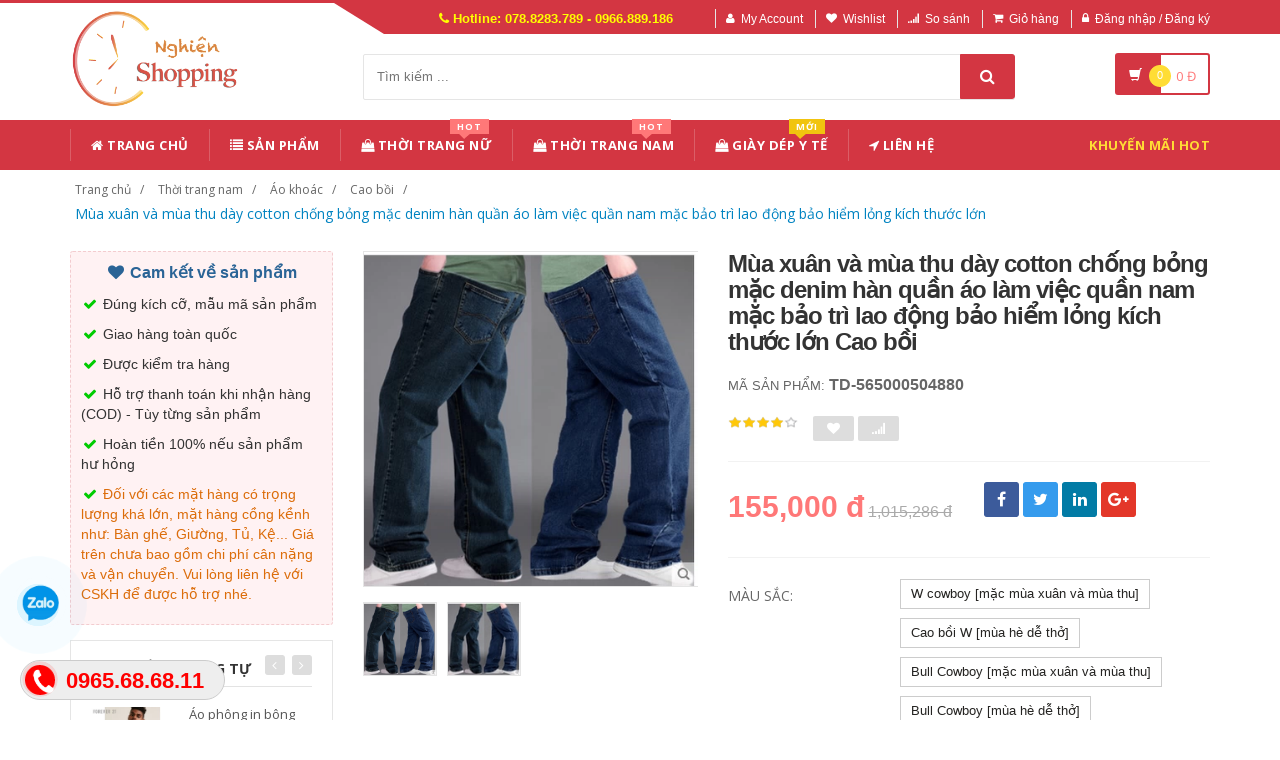

--- FILE ---
content_type: text/html; charset=UTF-8
request_url: https://nghienshopping.com/san-pham/565000504880-mua-xuan-va-mua-thu-day-cotton-chong-bong-mac-denim-han-quan-ao-lam-viec-quan-nam-mac-bao-tri-lao-dong-bao-hiem-long-kich-thuoc-lon.html
body_size: 26645
content:
<!DOCTYPE html PUBLIC "-//W3C//DTD XHTML 1.0 Transitional//EN" "http://www.w3.org/TR/xhtml1/DTD/xhtml1-transitional.dtd">
<!--[if IE 8]> <html lang="en" class="ie8"> <![endif]-->
<!--[if !IE]><!-->
<html lang="en" xmlns="http://www.w3.org/1999/xhtml">
<!--<![endif]-->
<head>
    <meta http-equiv="Content-Type" content="text/html; charset=utf-8" />


    <title>  Mùa xuân và mùa thu dày cotton chống bỏng mặc denim hàn quần áo làm việc quần nam mặc bảo trì lao động bảo hiểm lỏng kích thước lớn | Nghiện Shopping |                 Đặt hàng siêu tốc - Bốc đến tận nhà
                 </title>
    <meta content="width=device-width, initial-scale=1.0, maximum-scale=1.0, user-scalable=no" name="viewport" />

                <meta name="description" content="Mùa xuân và mùa thu dày cotton chống bỏng mặc denim hàn quần áo làm việc quần nam mặc bảo trì lao động bảo hiểm lỏng kích thước lớn"/>
        <meta name="keywords" content="Mùa xuân và mùa thu dày cotton chống bỏng mặc denim hàn quần áo làm việc quần nam mặc bảo trì lao động bảo hiểm lỏng kích thước lớn" />

    <meta content="https://nghienshopping.com" name="author" />
    <meta name="csrf-token" content="rdgbvub0lwgfevNNbOAcC7Exno29oQr3kiQFqYSg" />
    <meta name="theme-color" content="#d33642"/>

            <link rel="shortcut icon" href="https://nghienshopping.com/upload_file/settings/Ie4DqQnRHNB4clLg0JdVkGuedpLwKM6bySg2uGSf.png" />
    

    <!-- iOS Web App mode -->
    <meta name="apple-mobile-web-app-capable" content="yes"/>
    <link rel="apple-touch-icon" sizes="36x36" href="https://nghienshopping.com/img/app-td-36p.png" />
    <link rel="apple-touch-icon" sizes="48x48" href="https://nghienshopping.com/img/app-td-48p.png" />
    <link rel="apple-touch-icon" sizes="72x72" href="https://nghienshopping.com/img/app-td-72p.png" />
    <link rel="apple-touch-icon" sizes="96x96" href="https://nghienshopping.com/img/app-td-96p.png" />
    <link rel="apple-touch-icon" sizes="144x144" href="https://nghienshopping.com/img/app-td-144p.png" />
    <link rel="apple-touch-icon" sizes="192x192" href="https://nghienshopping.com/img/app-td-192p.png" />
    <!-- Android Web App mode -->
    <link rel="manifest" href="https://nghienshopping.com/manifest.json" />
    <meta name="apple-mobile-web-app-status-bar-style" content="black" />


    <!-- Facebook -->
        <meta property="og:url" content="https://nghienshopping.com/san-pham/565000504880-mua-xuan-va-mua-thu-day-cotton-chong-bong-mac-denim-han-quan-ao-lam-viec-quan-nam-mac-bao-tri-lao-dong-bao-hiem-long-kich-thuoc-lon.html"/>
    <meta property="og:type" content="website"/>
    <meta property="og:title" content="Mùa xuân và mùa thu dày cotton chống bỏng mặc denim hàn quần áo làm việc quần nam mặc bảo trì lao động bảo hiểm lỏng kích thước lớn"/>
            <meta property="og:description" content="Mùa xuân và mùa thu dày cotton chống bỏng mặc denim hàn quần áo làm việc quần nam mặc bảo trì lao động bảo hiểm lỏng kích thước lớn"/>
        <meta property="og:image" content="https://gd3.alicdn.com/imgextra/i2/91301750/TB2RYqoaY1YBuNjSszhXXcUsFXa_!!91301750.png_400x400.jpg"/>



    <!-- Bootstrap Core CSS -->
    <link rel="stylesheet" href="https://nghienshopping.com/assets/css/bootstrap.min.css" />

    <!-- Customizable CSS -->
    <link rel="stylesheet" href="https://nghienshopping.com/assets/css/main.css?v=1.1.3" />
    <link rel="stylesheet" href="https://nghienshopping.com/assets/css/blue.css?v=1.1.3" />
    <link rel="stylesheet" href="https://nghienshopping.com/assets/css/owl.carousel.css" />
    <link rel="stylesheet" href="https://nghienshopping.com/assets/css/owl.transitions.css" />
    <link rel="stylesheet" href="https://nghienshopping.com/assets/css/animate.min.css" />
    <link rel="stylesheet" href="https://nghienshopping.com/assets/css/rateit.css" />
    <link rel="stylesheet" href="https://nghienshopping.com/assets/css/bootstrap-select.min.css" />

    <!-- jquery notify toast -->
    <link rel="stylesheet" href="https://nghienshopping.com/assets/notify/simply-toast.min.css" />

    <!-- Icons/Glyphs -->
    <link rel="stylesheet" href="https://nghienshopping.com/assets/css/font-awesome.css" />

    <!-- Fonts -->
    <link href='https://fonts.googleapis.com/css?family=Roboto:300,400,500,700' rel='stylesheet' type='text/css' />
    <link href='https://fonts.googleapis.com/css?family=Open+Sans:400,300,400italic,600,600italic,700,700italic,800' rel='stylesheet' type='text/css' />
    <link href='https://fonts.googleapis.com/css?family=Montserrat:400,700' rel='stylesheet' type='text/css' />

    <!-- CSS Customization -->
    <link rel="stylesheet" href="https://nghienshopping.com/assets/css/custom.css.php" />
        <link rel="stylesheet" href="https://nghienshopping.com/assets/css/lightbox.css" />
    <link rel="stylesheet" href="https://nghienshopping.com/assets/css/scrollbar.css" />

    <!-- JSON-LD markup generated by Google Structured Data Markup Helper. -->
    <script type="application/ld+json">
                {
                  "@context" : "http://schema.org",
                  "@type" : "Product",
                  "name" : "Mùa xuân và mùa thu dày cotton chống bỏng mặc denim hàn quần áo làm việc quần nam mặc bảo trì lao động bảo hiểm lỏng kích thước lớn",
                  "brand" : {
                    "@type" : "Brand",
                    "name" : "Nghiện Shopping",
                    "logo" : "https://nghienshopping.com/upload_file/settings/RqOBNp8vrgi3B2bRCsJbMIuRR287L7OdIdhqquva.png"
                  },
                  "url": "https://nghienshopping.com/san-pham/565000504880-mua-xuan-va-mua-thu-day-cotton-chong-bong-mac-denim-han-quan-ao-lam-viec-quan-nam-mac-bao-tri-lao-dong-bao-hiem-long-kich-thuoc-lon.html",
                  "sku":"565000504880",
                  "mpn":"565000504880",
                  "description": "Mùa xuân và mùa thu dày cotton chống bỏng mặc denim hàn quần áo làm việc quần nam mặc bảo trì lao động bảo hiểm lỏng kích thước lớn",
                  "image" : "https://gd3.alicdn.com/imgextra/i2/91301750/TB2RYqoaY1YBuNjSszhXXcUsFXa_!!91301750.png_400x400.jpg",
                  "review": {
                    "@type": "Review",
                    "reviewRating": {
                      "@type": "Rating",
                      "ratingValue": "4",
                      "bestRating": "5"
                    },
                    "author": {
                      "@type": "Person",
                      "name": "Trung Kiên"
                    }
                  },
                  "aggregateRating": {
                    "@type": "AggregateRating",
                    "ratingValue": "4.9",
                    "reviewCount": "97"
                  },
                  "offers" : {
                    "@type" : "Offer",
                    "url": "https://nghienshopping.com/san-pham/565000504880-mua-xuan-va-mua-thu-day-cotton-chong-bong-mac-denim-han-quan-ao-lam-viec-quan-nam-mac-bao-tri-lao-dong-bao-hiem-long-kich-thuoc-lon.html",
                    "priceCurrency": "VND",
                    "price" : "155000",
                    "availability": "https://schema.org/InStock",
                    "priceValidUntil": "2020-12-12",
                    "itemCondition": "https://schema.org/NewCondition"
                  }
                }
                </script>


    <script type="application/ld+json">
{
  "@context": "https://schema.org",
  "@type": "BreadcrumbList",
  "itemListElement": [{
    "@type": "ListItem",
    "position": 1,
    "item": {
      "@id": "https://nghienshopping.com",
      "name": "nghienshopping.com"
    }
  },{
    "@type": "ListItem",
    "position": 2,
    "item": {
      "@id": "https://nghienshopping.com/loai/thoi-trang-nam",
      "name": "Thời trang nam"
    }
  }
                          ,{
              "@type": "ListItem",
              "position": 3,
              "item": {
                "@id": "https://nghienshopping.com/loai/thoi-trang-nam?cg=18",
        "name": "Áo khoác"
    }
  }
                  ,{
    "@type": "ListItem",
    "position": 4,
    "item": {
      "@id": "https://nghienshopping.com/loai/thoi-trang-nam?cs=113",
      "name": "Cao bồi"
    }
  }
    ,{
    "@type": "ListItem",
    "position": 5,
    "item": {
      "@id": "https://nghienshopping.com/san-pham/565000504880-mua-xuan-va-mua-thu-day-cotton-chong-bong-mac-denim-han-quan-ao-lam-viec-quan-nam-mac-bao-tri-lao-dong-bao-hiem-long-kich-thuoc-lon.html",
      "name": "Mùa xuân và mùa thu dày cotton chống bỏng mặc denim hàn quần áo làm việc quần nam mặc bảo trì lao động bảo hiểm lỏng kích thước lớn"
    }
  }
  ]}
</script>


    <!--style>
        .statcounter{
            display: none;
        }
    </style-->

</head>
<body class="cnt-home">


<!-- Messenger Plugin chat Code -->
<div id="fb-root"></div>

<!-- Your Plugin chat code -->
<div id="fb-customer-chat" class="fb-customerchat">
</div>

<script>
    var chatbox = document.getElementById('fb-customer-chat');
    chatbox.setAttribute("page_id", "258838638049551");
    chatbox.setAttribute("attribution", "biz_inbox");
</script>

<!-- Your SDK code -->
<script>
    window.fbAsyncInit = function() {
        FB.init({
            xfbml            : true,
            version          : 'v15.0'
        });
    };

    (function(d, s, id) {
        var js, fjs = d.getElementsByTagName(s)[0];
        if (d.getElementById(id)) return;
        js = d.createElement(s); js.id = id;
        js.src = 'https://connect.facebook.net/vi_VN/sdk/xfbml.customerchat.js';
        fjs.parentNode.insertBefore(js, fjs);
    }(document, 'script', 'facebook-jssdk'));
</script>


<div class="wrapper">

    <!-- begin #sidebar -->
    <header class="header-style-1">
            <div class="top-bar animate-dropdown">
    <div class="container">
        <div class="header-top-inner">
            <div class="cnt-account">
                <ul class="list-unstyled">
                    <li class="header-hotline"><i class="icon fa fa-phone"></i> Hotline: 078.8283.789 - 0966.889.186</li>
                                            <li><a href="javascript:void(0)" onclick="$('#loginModal').modal('show');"><i class="icon fa fa-user"></i>My Account</a></li>
                        <li><a href="javascript:void(0)" onclick="$('#loginModal').modal('show');"><i class="icon fa fa-heart"></i>Wishlist</a></li>
                    
                    <li><a href="/so-sanh"><i class="icon fa fa-signal"></i>So sánh</a></li>
                    <li><a href="/gio-hang"><i class="icon fa fa-shopping-cart"></i>Giỏ hàng</a></li>
                    <li>
                                                    <a href="/login"><i class="icon fa fa-lock"></i>Đăng nhập / Đăng ký</a>
                                            </li>
                </ul>
            </div>

            
                
                    
                        
                                    
                        
                            
                            
                            
                        
                    

                    
                        
                                    
                        
                            
                            
                            
                        
                    
                
            

            <div class="clearfix"></div>
        </div><!-- /.header-top-inner -->
    </div><!-- /.container -->
</div><!-- /.header-top -->

        <div class="main-header">
            <div class="container">
                <div class="row">
                    <div class="col-xs-12 col-sm-12 col-md-3 logo-holder">
                        <!-- ============================================================= LOGO ============================================================= -->
                        <div class="logo">
                            <a href="https://nghienshopping.com">
                                                                    <img src="https://nghienshopping.com/upload_file/settings/RqOBNp8vrgi3B2bRCsJbMIuRR287L7OdIdhqquva.png" alt="">
                                                            </a>
                        </div><!-- /.logo -->
                        <!-- ============================================================= LOGO : END ============================================================= -->
                    </div><!-- /.logo-holder -->

                    <div class="col-xs-12 col-sm-12 col-md-7 top-search-holder">

                        <div class="search-area">
                            <form method="get" id="search_results_frm" action="https://www.google.com/cse" target="_blank">
                                <input type="hidden" name="cx" value="007158382050361823419:x_ofzxjwhbm">
                                <input type="hidden" name="ie" value="UTF-8">
                                <input type="text" name="q" class="search-field" placeholder="Tìm kiếm ..." value="" >
                                <a class="search-button" href="javascript:;" onClick="$('#search_results_frm').submit()"></a>
                            </form>
                        </div>

                        <!--
                            <div>
                                <script>
								  (function() {
								    var cx = '007158382050361823419:x_ofzxjwhbm';
								    var gcse = document.createElement('script');
								    gcse.type = 'text/javascript';
								    gcse.async = true;
								    gcse.src = 'https://cse.google.com/cse.js?cx=' + cx;
								    var s = document.getElementsByTagName('script')[0];
								    s.parentNode.insertBefore(gcse, s);
								  })();
								</script>
								<gcse:search></gcse:search>
                                </div>
                        -->

                        <!-- ============================================================= SEARCH AREA =============================================================
                        <div class="search-area">
                            <form method="POST" action="https://nghienshopping.com/tim-kiem" accept-charset="UTF-8" id="search_results_frm"><input name="_token" type="hidden" value="rdgbvub0lwgfevNNbOAcC7Exno29oQr3kiQFqYSg">
                            <div class="control-group">
                                                                    <ul class="categories-filter animate-dropdown">
                                        <li class="dropdown">

                                            <a class="dropdown-toggle" data-toggle="dropdown" href="category.html">Loại sản phẩm
                                                <b class="caret"></b></a>

                                            <ul class="dropdown-menu" role="menu">
                                                <li class="menu-header">Chọn</li>
                                                                                                                                                                                                            <li role="presentation"><a role="menuitem" tabindex="-1"
                                                                                   href="https://nghienshopping.com/loai/thoi-trang-nu">- Thời trang nữ</a></li>
                                                                                                            <li role="presentation"><a role="menuitem" tabindex="-1"
                                                                                   href="https://nghienshopping.com/loai/thoi-trang-nam">- Thời trang nam</a></li>
                                                                                                            <li role="presentation"><a role="menuitem" tabindex="-1"
                                                                                   href="https://nghienshopping.com/loai/lingerie-tracksuit">- Đồ lót/Tracksuit</a></li>
                                                                                                            <li role="presentation"><a role="menuitem" tabindex="-1"
                                                                                   href="https://nghienshopping.com/loai/toys-kids-babies">- Đồ chơi/Trẻ em/Trẻ sơ sinh</a></li>
                                                                                                            <li role="presentation"><a role="menuitem" tabindex="-1"
                                                                                   href="https://nghienshopping.com/loai/shoes-bags-eyewear">- Giày dép/Túi xách/Mắt kính</a></li>
                                                                                                            <li role="presentation"><a role="menuitem" tabindex="-1"
                                                                                   href="https://nghienshopping.com/loai/beauty-skin-care-healthy">- Làm đẹp/ Chăm sóc da/ Sức khỏe</a></li>
                                                                                                            <li role="presentation"><a role="menuitem" tabindex="-1"
                                                                                   href="https://nghienshopping.com/loai/sports-outdoors-instruments">- Thể thao/ Dụng cụ</a></li>
                                                                                                            <li role="presentation"><a role="menuitem" tabindex="-1"
                                                                                   href="https://nghienshopping.com/loai/digital-mobiles-tablets">- Kỹ thuật số/ Điện thoại/ Máy tính bảng</a></li>
                                                                                                            <li role="presentation"><a role="menuitem" tabindex="-1"
                                                                                   href="https://nghienshopping.com/loai/home-garden">- Đồ nội thất</a></li>
                                                                                                            <li role="presentation"><a role="menuitem" tabindex="-1"
                                                                                   href="https://nghienshopping.com/loai/automotives-motorcycles">- Ô tô/ Xe máy</a></li>
                                                                                                            <li role="presentation"><a role="menuitem" tabindex="-1"
                                                                                   href="https://nghienshopping.com/loai/game-animation">- Game/ Animation</a></li>
                                                                                                            <li role="presentation"><a role="menuitem" tabindex="-1"
                                                                                   href="https://nghienshopping.com/loai/pet-supplies">- Thiết bị cho thú cưng</a></li>
                                                                                                            <li role="presentation"><a role="menuitem" tabindex="-1"
                                                                                   href="https://nghienshopping.com/loai/office-did-hardware">- Văn phòng / Phần cứng</a></li>
                                                                                                            <li role="presentation"><a role="menuitem" tabindex="-1"
                                                                                   href="https://nghienshopping.com/loai/giay-dep-y-te">- Giày Dép Y Tế</a></li>
                                                                                                    
                                            </ul>
                                        </li>
                                    </ul>
                                
                                <input class="search-field" name="search_key" placeholder="Tìm kiếm ..." value="" />

                                <a class="search-button" href="javascript:;" onClick="$('#search_results_frm').submit()"></a>

                            </div>
                            </form>
                        </div>
                        <!-- ============================================================= SEARCH AREA : END ============================================================= -->
                    </div><!-- /.top-search-holder -->

                                            <div class="col-xs-12 col-sm-12 col-md-2 animate-dropdown top-cart-row">
                            <!-- ============================================================= SHOPPING CART DROPDOWN ============================================================= -->

                            <div class="dropdown dropdown-cart">
                                <a href="#" class="dropdown-toggle lnk-cart" data-toggle="dropdown">
                                    <div class="items-cart-inner">
                                        <div class="basket">
                                            <i class="glyphicon glyphicon-shopping-cart"></i>
                                        </div>
                                        <div class="basket-item-count"><span class="count">0</span></div>
                                        <div class="total-price-basket">
                                            
                                            <span class="total-price">
                                                <span class="value">0</span>&nbsp;<span class="sign">đ</span>
                                            </span>
                                        </div>


                                    </div>
                                </a>
                                <ul class="dropdown-menu">
                                    <li>
                                        
                                        <div class="clearfix cart-total">
                                            <div class="pull-right">

                                                <span class="text">Tổng tiền :</span><span class='price'>0</span>

                                            </div>
                                            <div class="clearfix"></div>

                                            <a href="/gio-hang"
                                               class="btn btn-upper btn-primary btn-block m-t-20 color-white">Giỏ hàng</a>
                                        </div>


                                    </li>
                                </ul>
                            </div>

                            <!-- ============================================================= SHOPPING CART DROPDOWN : END============================================================= -->
                        </div><!-- /.top-cart-row -->
                    
                </div><!-- /.row -->
            </div><!-- /.container -->
        </div>

        <!-- ============================================== NAVBAR ============================================== -->
<div class="header-nav animate-dropdown">
    <div class="container">
        <div class="yamm navbar navbar-default" role="navigation">
            <div class="navbar-header">
                <button data-target="#mc-horizontal-menu-collapse" data-toggle="collapse"
                        class="navbar-toggle collapsed" type="button">
                    <span class="sr-only">Toggle navigation</span>
                    <span class="icon-bar"></span>
                    <span class="icon-bar"></span>
                    <span class="icon-bar"></span>
                </button>


                
            </div>
            <div class="nav-bg-class">
                <div class="navbar-collapse collapse" id="mc-horizontal-menu-collapse">
                    <div class="nav-outer">
                        <ul class="nav navbar-nav">

                            <li class='dropdown '><a href="https://nghienshopping.com" class="dropdown-toggle"><i class="icon fa fa-home"></i> Trang chủ</a></li><li class='dropdown '><a href="https://nghienshopping.com/san-pham" class="dropdown-toggle"><i class="icon fa fa-list"></i> Sản phẩm</a></li><li class="dropdown yamm mega-menu "><a href="https://nghienshopping.com/loai/thoi-trang-nu" data-hover="dropdown" class="dropdown-toggle" data-toggle="dropdown"><i class="icon fa fa-shopping-bag"></i> Thời Trang Nữ<span class="menu-label hot-menu hidden-xs">hot</span></a>  <ul class="dropdown-menu container">      <li><div class="yamm-content "> <div class="row"><div class="col-xs-12 col-sm-6 col-md-2 col-menu"><h2 class="title">Dresses</h2><ul class="links"><li><a href="https://nghienshopping.com/loai/thoi-trang-nu?cs=1">Hot items</a></li><li><a href="https://nghienshopping.com/loai/thoi-trang-nu?cs=2">Dresses </a></li><li><a href="https://nghienshopping.com/loai/thoi-trang-nu?cs=3">Skirts </a></li><li><a href="https://nghienshopping.com/loai/thoi-trang-nu?cs=4">A-Line Skirts </a></li><li><a href="https://nghienshopping.com/loai/thoi-trang-nu?cs=5">High Waist Skirts </a></li><li><a href="https://nghienshopping.com/loai/thoi-trang-nu?cs=6">Long Dresses </a></li></ul></div><div class="col-xs-12 col-sm-6 col-md-2 col-menu"><h2 class="title">Tops</h2><ul class="links"><li><a href="https://nghienshopping.com/loai/thoi-trang-nu?cs=7">Shirts</a></li><li><a href="https://nghienshopping.com/loai/thoi-trang-nu?cs=8">T-Shirts</a></li><li><a href="https://nghienshopping.com/loai/thoi-trang-nu?cs=9">Long-Sleeved Shirts</a></li><li><a href="https://nghienshopping.com/loai/thoi-trang-nu?cs=10">Lace Chiffon Shirts</a></li><li><a href="https://nghienshopping.com/loai/thoi-trang-nu?cs=11">Camisoles</a></li><li><a href="https://nghienshopping.com/loai/thoi-trang-nu?cs=12">Tank Tops</a></li></ul></div><div class="col-xs-12 col-sm-6 col-md-2 col-menu"><h2 class="title">Pants</h2><ul class="links"><li><a href="https://nghienshopping.com/loai/thoi-trang-nu?cs=19">Jeans</a></li><li><a href="https://nghienshopping.com/loai/thoi-trang-nu?cs=20">Casual Pants</a></li><li><a href="https://nghienshopping.com/loai/thoi-trang-nu?cs=21">Shorts</a></li><li><a href="https://nghienshopping.com/loai/thoi-trang-nu?cs=22">Harem Pants</a></li><li><a href="https://nghienshopping.com/loai/thoi-trang-nu?cs=23">Boot cuts</a></li></ul></div><div class="col-xs-12 col-sm-6 col-md-2 col-menu"><h2 class="title">Hots</h2><ul class="links"><li><a href="https://nghienshopping.com/loai/thoi-trang-nu?cs=36">Mother's Clothing</a></li><li><a href="https://nghienshopping.com/loai/thoi-trang-nu?cs=37">Plus Size Clothes</a></li></ul></div><div class="col-xs-12 col-sm-6 col-md-4 col-menu banner-image"><img class="img-responsive" src="https://img.alicdn.com/imgextra/i4/TB1RCKuRFXXXXaRXFXXXXXXXXXX_!!0-item_pic.jpg_400x400.jpg" alt="Lumtics - Thời trang nữ"></div></div></div></li></ul></li><li class="dropdown yamm mega-menu "><a href="https://nghienshopping.com/loai/thoi-trang-nam" data-hover="dropdown" class="dropdown-toggle" data-toggle="dropdown"><i class="icon fa fa-shopping-bag"></i> Thời Trang Nam<span class="menu-label hot-menu hidden-xs">hot</span></a>  <ul class="dropdown-menu container">      <li><div class="yamm-content "> <div class="row"><div class="col-xs-12 col-sm-6 col-md-2 col-menu"><h2 class="title">Áo phông</h2><ul class="links"><li><a href="https://nghienshopping.com/loai/thoi-trang-nam?cs=99">Áo phông ngắn </a></li><li><a href="https://nghienshopping.com/loai/thoi-trang-nam?cs=100">Áo phông dài </a></li><li><a href="https://nghienshopping.com/loai/thoi-trang-nam?cs=101">Polo </a></li><li><a href="https://nghienshopping.com/loai/thoi-trang-nam?cs=102">Áo </a></li><li><a href="https://nghienshopping.com/loai/thoi-trang-nam?cs=103">Lót </a></li><li><a href="https://nghienshopping.com/loai/thoi-trang-nam?cs=105">Áo vest cotton </a></li></ul></div><div class="col-xs-12 col-sm-6 col-md-2 col-menu"><h2 class="title">Áo khoác</h2><ul class="links"><li><a href="https://nghienshopping.com/loai/thoi-trang-nam?cs=107">Áo khoác</a></li><li><a href="https://nghienshopping.com/loai/thoi-trang-nam?cs=108">Áo len</a></li><li><a href="https://nghienshopping.com/loai/thoi-trang-nam?cs=109">Suit phù hợp</a></li><li><a href="https://nghienshopping.com/loai/thoi-trang-nam?cs=110">Áo gió</a></li><li><a href="https://nghienshopping.com/loai/thoi-trang-nam?cs=112">Áo khoác đôi</a></li><li><a href="https://nghienshopping.com/loai/thoi-trang-nam?cs=114">Cực lớn</a></li></ul></div><div class="col-xs-12 col-sm-6 col-md-2 col-menu"><h2 class="title">Quần dài</h2><ul class="links"><li><a href="https://nghienshopping.com/loai/thoi-trang-nam?cs=123">Quần tây thường</a></li><li><a href="https://nghienshopping.com/loai/thoi-trang-nam?cs=124">Quần Jogger</a></li><li><a href="https://nghienshopping.com/loai/thoi-trang-nam?cs=125">Quần Jean</a></li><li><a href="https://nghienshopping.com/loai/thoi-trang-nam?cs=126">Quần short</a></li><li><a href="https://nghienshopping.com/loai/thoi-trang-nam?cs=132">Quần công sở</a></li></ul></div><div class="col-xs-12 col-sm-6 col-md-2 col-menu"><h2 class="title">Hots</h2><ul class="links"><li><a href="https://nghienshopping.com/loai/thoi-trang-nam?cs=139">Đồ đôi</a></li><li><a href="https://nghienshopping.com/loai/thoi-trang-nam?cs=137">Quần áo lông thú</a></li><li><a href="https://nghienshopping.com/loai/thoi-trang-nam?cs=38">Quần da</a></li><li><a href="https://nghienshopping.com/loai/thoi-trang-nam?cs=140">Áo vest cotton</a></li></ul></div><div class="col-xs-12 col-sm-6 col-md-4 col-menu banner-image"><img class="img-responsive" src="https://img.alicdn.com/imgextra/i3/381731325/TB2tQEtlNuTBuNkHFNRXXc9qpXa_!!381731325-0-item_pic.jpg_400x400.jpg" alt="Lumtics - Thời trang nam"></div></div></div></li></ul></li><li class='dropdown '><a href="https://nghienshopping.com/loai/giay-dep-y-te" class="dropdown-toggle"><i class="icon fa fa-shopping-bag"></i> Giày Dép Y Tế<span class="menu-label new-menu hidden-xs">Mới</span></a></li><li class='dropdown '><a href="https://nghienshopping.com/lien-he" class="dropdown-toggle"><i class="icon fa fa-location-arrow"></i> Liên hệ</a></li>
                            

                            <li class="dropdown  navbar-right special-menu">
                                <a href="https://nghienshopping.com/khuyen-mai">Khuyến mãi HOT</a>
                            </li>
                        </ul><!-- /.navbar-nav -->
                        <div class="clearfix"></div>


                    </div><!-- /.nav-outer -->
                </div><!-- /.navbar-collapse -->



            </div><!-- /.nav-bg-class -->
        </div><!-- /.navbar-default -->
    </div><!-- /.container-class -->

</div><!-- /.header-nav -->
<!-- ============================================== NAVBAR : END ============================================== -->


    


</header>
<script type="text/javascript">
    function remove_cart_item(item_id){
        $("#remove_item_id").val(item_id);
        $("#header_shopping_cart").submit();
    }

</script>
    <!-- end #sidebar -->

    <!-- begin #content -->
    <div class="page-body">
    
    <div class="breadcrumb">
        <div class="container">
            <div class="breadcrumb-inner">
                <ul class="list-inline list-unstyled">
                    <li><a href="https://nghienshopping.com">Trang chủ</a></li>
                    <li><a href="https://nghienshopping.com/loai/thoi-trang-nam">Thời trang nam</a></li>
                                            <li><a href="https://nghienshopping.com/loai/thoi-trang-nam?cg=18">Áo khoác</a></li>
                                                                <li><a href="https://nghienshopping.com/loai/thoi-trang-nam?cs=113">Cao bồi</a></li>
                                        <li class='active'><a href="https://nghienshopping.com/san-pham/565000504880-mua-xuan-va-mua-thu-day-cotton-chong-bong-mac-denim-han-quan-ao-lam-viec-quan-nam-mac-bao-tri-lao-dong-bao-hiem-long-kich-thuoc-lon.html">Mùa xuân và mùa thu dày cotton chống bỏng mặc denim hàn quần áo làm việc quần nam mặc bảo trì lao động bảo hiểm lỏng kích thước lớn</a></li>
                </ul>
            </div><!-- /.breadcrumb-inner -->
        </div><!-- /.container -->
    </div><!-- /.breadcrumb -->

    <div id="product_detail_page" class="body-content outer-top-xs">
        <div class='container'>
            <div class='row single-product'>


                
                                    <div class='col-md-3 sidebar'>
                    <div class="sidebar-module-container">

                        <div class=" commitment-content">
                            <div class="commitment-title"><i class="icon fa fa-heart fa-fw"></i> Cam kết về sản phẩm</div>
                            <p><i class="icon fa fa-check fa-fw"></i> Đúng kích cỡ, mẫu mã sản phẩm</p>
                            <p><i class="icon fa fa-check fa-fw"></i> Giao hàng toàn quốc</p>
                            <p><i class="icon fa fa-check fa-fw"></i> Được kiểm tra hàng</p>
                            <p><i class="icon fa fa-check fa-fw"></i> Hỗ trợ thanh toán khi nhận hàng (COD) - Tùy từng sản phẩm</p>
                            <p><i class="icon fa fa-check fa-fw"></i> Hoàn tiền 100% nếu sản phẩm hư hỏng</p>
                            <p class="note"><i class="icon fa fa-check fa-fw"></i> Đối với các mặt hàng có trọng lượng khá lớn, mặt hàng cồng kềnh như: Bàn ghế, Giường, Tủ, Kệ... Giá trên chưa bao gồm chi phí cân nặng và vận chuyển. Vui lòng liên hệ với CSKH để được hỗ trợ nhé.</p>
                        </div>

                        <div class="sidebar-widget outer-bottom-small wow fadeInUp">
                            <h3 class="section-title">Sản phẩm tương tự</h3>
                            <div class="sidebar-widget-body outer-top-xs">
                                <div class="owl-carousel sidebar-carousel special-offer custom-carousel owl-theme outer-top-xs">
                                                                                                            <div class="item">
                                        <div class="products special-product">
                                            
                                            <div class="product">
                                                <div class="product-micro">
                                                    <div class="row product-micro-row">
                                                        <div class="col col-xs-5">
                                                            <div class="product-image">
                                                                <div class="image">
                                                                    <a href="https://nghienshopping.com/san-pham/562878880723-ao-phong-in-bong-ngan-tay-ao-thun-nam.html" >
                                                                        <img src="https://img.alicdn.com/imgextra/i1/791583018/TB25t4Nv_qWBKNjSZFAXXanSpXa_!!791583018-0-item_pic.jpg_190x190.jpg" alt="Áo phông in bông ngắn tay áo thun nam" />
                                                                    </a>
                                                                </div><!-- /.image -->


                                                            </div><!-- /.product-image -->
                                                        </div><!-- /.col -->
                                                        <div class="col col-xs-7">
                                                            <div class="product-info">
                                                                <h3 class="name"><a href="https://nghienshopping.com/san-pham/562878880723-ao-phong-in-bong-ngan-tay-ao-thun-nam.html">Áo phông in bông ngắn tay áo thun nam</a></h3>
                                                                
                                                                <div class="product-price">
                                                                    <span class="price">484,000</span>

                                                                    <span class="price-before-discount">786,830</span>
                                                                </div><!-- /.product-price -->

                                                            </div>
                                                        </div><!-- /.col -->
                                                    </div><!-- /.product-micro-row -->
                                                </div><!-- /.product-micro -->

                                            </div>

                                            
                                                                        
                                            <div class="product">
                                                <div class="product-micro">
                                                    <div class="row product-micro-row">
                                                        <div class="col col-xs-5">
                                                            <div class="product-image">
                                                                <div class="image">
                                                                    <a href="https://nghienshopping.com/san-pham/565715191913-afq-mua-he-cua-nam-gioi-mau-ran-mercerized-bong-ngan-tay-ao-t-shirt-casual-cotton-ve-ao-t-shirt-polo-ao-so-mi-kich-thuoc-lon-nua-tay-ao.html" >
                                                                        <img src="https://img.alicdn.com/imgextra/i4/2456462311/TB1QNA_cDJYBeNjy1zeXXahzVXa_!!0-item_pic.jpg_190x190.jpg" alt="AFQ Mùa Hè của Nam Giới Màu Rắn Mercerized Bông Ngắn Tay Áo T-Shirt Casual Cotton Ve Áo T-Shirt POLO Áo Sơ Mi Kích Thước Lớn Nửa Tay Áo" />
                                                                    </a>
                                                                </div><!-- /.image -->


                                                            </div><!-- /.product-image -->
                                                        </div><!-- /.col -->
                                                        <div class="col col-xs-7">
                                                            <div class="product-info">
                                                                <h3 class="name"><a href="https://nghienshopping.com/san-pham/565715191913-afq-mua-he-cua-nam-gioi-mau-ran-mercerized-bong-ngan-tay-ao-t-shirt-casual-cotton-ve-ao-t-shirt-polo-ao-so-mi-kich-thuoc-lon-nua-tay-ao.html">AFQ Mùa Hè của Nam Giới Màu Rắn Mercerized Bông Ngắn Tay Áo T-Shirt Casual Cotton Ve Áo T-Shirt POLO Áo Sơ Mi Kích Thước Lớn Nửa Tay Áo</a></h3>
                                                                
                                                                <div class="product-price">
                                                                    <span class="price">815,000</span>

                                                                    <span class="price-before-discount">2,881,660</span>
                                                                </div><!-- /.product-price -->

                                                            </div>
                                                        </div><!-- /.col -->
                                                    </div><!-- /.product-micro-row -->
                                                </div><!-- /.product-micro -->

                                            </div>

                                            
                                                                        
                                            <div class="product">
                                                <div class="product-micro">
                                                    <div class="row product-micro-row">
                                                        <div class="col col-xs-5">
                                                            <div class="product-image">
                                                                <div class="image">
                                                                    <a href="https://nghienshopping.com/san-pham/ao-phong-co-tron-danh-cho-nam-ao-phong-trang-mua-he-536722785259.html" >
                                                                        <img src="https://img.alicdn.com/imgextra/i1/791583018/TB1_07LLXXXXXXuXpXXXXXXXXXX_!!0-item_pic.jpg_190x190.jpg" alt="Áo phông cổ tròn dành cho nam, áo phông trắng mùa hè" />
                                                                    </a>
                                                                </div><!-- /.image -->


                                                            </div><!-- /.product-image -->
                                                        </div><!-- /.col -->
                                                        <div class="col col-xs-7">
                                                            <div class="product-info">
                                                                <h3 class="name"><a href="https://nghienshopping.com/san-pham/ao-phong-co-tron-danh-cho-nam-ao-phong-trang-mua-he-536722785259.html">Áo phông cổ tròn dành cho nam, áo phông trắng mùa hè</a></h3>
                                                                
                                                                <div class="product-price">
                                                                    <span class="price">359,000</span>

                                                                    <span class="price-before-discount">640,030</span>
                                                                </div><!-- /.product-price -->

                                                            </div>
                                                        </div><!-- /.col -->
                                                    </div><!-- /.product-micro-row -->
                                                </div><!-- /.product-micro -->

                                            </div>

                                            
                                                                        
                                            <div class="product">
                                                <div class="product-micro">
                                                    <div class="row product-micro-row">
                                                        <div class="col col-xs-5">
                                                            <div class="product-image">
                                                                <div class="image">
                                                                    <a href="https://nghienshopping.com/san-pham/551139966560-youngor-youngor-nam-ao-polo-kinh-doanh-bong-gian-di-mau-vang-ngan-tay-t-shirt-nam-5326.html" >
                                                                        <img src="https://img.alicdn.com/imgextra/i1/1639178414/TB14qlfsljTBKNjSZFDXXbVgVXa_!!0-item_pic.jpg_190x190.jpg" alt="Youngor Youngor nam áo polo kinh doanh bông giản dị màu vàng ngắn tay t-shirt nam 5326" />
                                                                    </a>
                                                                </div><!-- /.image -->


                                                            </div><!-- /.product-image -->
                                                        </div><!-- /.col -->
                                                        <div class="col col-xs-7">
                                                            <div class="product-info">
                                                                <h3 class="name"><a href="https://nghienshopping.com/san-pham/551139966560-youngor-youngor-nam-ao-polo-kinh-doanh-bong-gian-di-mau-vang-ngan-tay-t-shirt-nam-5326.html">Youngor Youngor nam áo polo kinh doanh bông giản dị màu vàng ngắn tay t-shirt nam 5326</a></h3>
                                                                
                                                                <div class="product-price">
                                                                    <span class="price">1,080,000</span>

                                                                    <span class="price-before-discount">2,815,600</span>
                                                                </div><!-- /.product-price -->

                                                            </div>
                                                        </div><!-- /.col -->
                                                    </div><!-- /.product-micro-row -->
                                                </div><!-- /.product-micro -->

                                            </div>

                                            
                                                                        
                                            <div class="product">
                                                <div class="product-micro">
                                                    <div class="row product-micro-row">
                                                        <div class="col col-xs-5">
                                                            <div class="product-image">
                                                                <div class="image">
                                                                    <a href="https://nghienshopping.com/san-pham/568934085334-vaasa-nam-gioi-va-phu-nu-lam-bong-bong-theu-kim-cuong-nong-sequins-ve-dep-mong-dusha-dau-chat-beo-kich-thuoc-lon-t-shirt-ngan-tay-ao-trieu.html" >
                                                                        <img src="https://gd1.alicdn.com/imgextra/i4/3164820524/TB2xznvqYSYBuNjSspiXXXNzpXa_!!3164820524.jpg_190x190.jpg" alt="Vaasa nam giới và phụ nữ làm bóng bông thêu kim cương nóng sequins vẻ đẹp Mỏng Dusha đầu chất béo kích thước lớn T-Shirt ngắn tay áo triều" />
                                                                    </a>
                                                                </div><!-- /.image -->


                                                            </div><!-- /.product-image -->
                                                        </div><!-- /.col -->
                                                        <div class="col col-xs-7">
                                                            <div class="product-info">
                                                                <h3 class="name"><a href="https://nghienshopping.com/san-pham/568934085334-vaasa-nam-gioi-va-phu-nu-lam-bong-bong-theu-kim-cuong-nong-sequins-ve-dep-mong-dusha-dau-chat-beo-kich-thuoc-lon-t-shirt-ngan-tay-ao-trieu.html">Vaasa nam giới và phụ nữ làm bóng bông thêu kim cương nóng sequins vẻ đẹp Mỏng Dusha đầu chất béo kích thước lớn T-Shirt ngắn tay áo triều</a></h3>
                                                                
                                                                <div class="product-price">
                                                                    <span class="price">778,000</span>

                                                                    <span class="price-before-discount">3,608,960</span>
                                                                </div><!-- /.product-price -->

                                                            </div>
                                                        </div><!-- /.col -->
                                                    </div><!-- /.product-micro-row -->
                                                </div><!-- /.product-micro -->

                                            </div>

                                            
                                                                        
                                            <div class="product">
                                                <div class="product-micro">
                                                    <div class="row product-micro-row">
                                                        <div class="col col-xs-5">
                                                            <div class="product-image">
                                                                <div class="image">
                                                                    <a href="https://nghienshopping.com/san-pham/568084843649-yu-zhaolin-cotton-ngan-tay-t-shirt-nam-cotton-vong-co-han-quoc-phien-ban-cua-xu-huong-tu-trong-cua-nam-gioi-kich-thuoc-lon-long-nua-tay-ao-so-mi.html" >
                                                                        <img src="https://img.alicdn.com/imgextra/https://img.alicdn.com/imgextra/i1/1033189852/O1CN012MeGUiFxib5ehTL_!!1033189852.jpg_190x190.jpg" alt="Yu Zhaolin cotton ngắn tay t-shirt nam cotton vòng cổ Hàn Quốc phiên bản của xu hướng tự trồng của nam giới kích thước lớn lỏng nửa tay áo sơ mi" />
                                                                    </a>
                                                                </div><!-- /.image -->


                                                            </div><!-- /.product-image -->
                                                        </div><!-- /.col -->
                                                        <div class="col col-xs-7">
                                                            <div class="product-info">
                                                                <h3 class="name"><a href="https://nghienshopping.com/san-pham/568084843649-yu-zhaolin-cotton-ngan-tay-t-shirt-nam-cotton-vong-co-han-quoc-phien-ban-cua-xu-huong-tu-trong-cua-nam-gioi-kich-thuoc-lon-long-nua-tay-ao-so-mi.html">Yu Zhaolin cotton ngắn tay t-shirt nam cotton vòng cổ Hàn Quốc phiên bản của xu hướng tự trồng của nam giới kích thước lớn lỏng nửa tay áo sơ mi</a></h3>
                                                                
                                                                <div class="product-price">
                                                                    <span class="price">158,000</span>

                                                                    <span class="price-before-discount">1,367,330</span>
                                                                </div><!-- /.product-price -->

                                                            </div>
                                                        </div><!-- /.col -->
                                                    </div><!-- /.product-micro-row -->
                                                </div><!-- /.product-micro -->

                                            </div>

                                            
                                                                        
                                            <div class="product">
                                                <div class="product-micro">
                                                    <div class="row product-micro-row">
                                                        <div class="col col-xs-5">
                                                            <div class="product-image">
                                                                <div class="image">
                                                                    <a href="https://nghienshopping.com/san-pham/571575979954-rung-giai-dieu-noi-quan-ao-anh-sang-dan-dieu-khien-bang-giong-noi-am-thanh-dien-ao-so-mi-pin-se-lam-sang-di-di-t-shirt-ngan-tay-nam-mua-he-vai.html" >
                                                                        <img src="https://gd3.alicdn.com/imgextra/i1/1016257221/TB286ukwY1YBuNjSszhXXcUsFXa_!!1016257221.jpg_190x190.jpg" alt="Rung giai điệu nói quần áo ánh sáng dẫn điều khiển bằng giọng nói âm thanh điện áo sơ mi pin sẽ làm sáng Di Di T-Shirt ngắn tay nam mùa hè vài" />
                                                                    </a>
                                                                </div><!-- /.image -->


                                                            </div><!-- /.product-image -->
                                                        </div><!-- /.col -->
                                                        <div class="col col-xs-7">
                                                            <div class="product-info">
                                                                <h3 class="name"><a href="https://nghienshopping.com/san-pham/571575979954-rung-giai-dieu-noi-quan-ao-anh-sang-dan-dieu-khien-bang-giong-noi-am-thanh-dien-ao-so-mi-pin-se-lam-sang-di-di-t-shirt-ngan-tay-nam-mua-he-vai.html">Rung giai điệu nói quần áo ánh sáng dẫn điều khiển bằng giọng nói âm thanh điện áo sơ mi pin sẽ làm sáng Di Di T-Shirt ngắn tay nam mùa hè vài</a></h3>
                                                                
                                                                <div class="product-price">
                                                                    <span class="price">253,000</span>

                                                                    <span class="price-before-discount">549,566</span>
                                                                </div><!-- /.product-price -->

                                                            </div>
                                                        </div><!-- /.col -->
                                                    </div><!-- /.product-micro-row -->
                                                </div><!-- /.product-micro -->

                                            </div>

                                            
                                                                        
                                            <div class="product">
                                                <div class="product-micro">
                                                    <div class="row product-micro-row">
                                                        <div class="col col-xs-5">
                                                            <div class="product-image">
                                                                <div class="image">
                                                                    <a href="https://nghienshopping.com/san-pham/569232219578-mua-he-dan-ong-han-quoc-t-shirt-nam-ngan-tay-vong-co-sua-chua-ao-so-mi-co-the-nua-tay-quan-ao-nam-day-ao-so-mi-xu-huong-ao-so-mi.html" >
                                                                        <img src="https://gd2.alicdn.com/imgextra/i4/2853441550/TB2xl66sWSWBuNjSsrbXXa0mVXa_!!2853441550.jpg_190x190.jpg" alt="Mùa hè đàn ông Hàn Quốc T-Shirt nam ngắn tay vòng cổ sửa chữa áo sơ mi cơ thể nửa tay quần áo nam đáy áo sơ mi xu hướng áo sơ mi" />
                                                                    </a>
                                                                </div><!-- /.image -->


                                                            </div><!-- /.product-image -->
                                                        </div><!-- /.col -->
                                                        <div class="col col-xs-7">
                                                            <div class="product-info">
                                                                <h3 class="name"><a href="https://nghienshopping.com/san-pham/569232219578-mua-he-dan-ong-han-quoc-t-shirt-nam-ngan-tay-vong-co-sua-chua-ao-so-mi-co-the-nua-tay-quan-ao-nam-day-ao-so-mi-xu-huong-ao-so-mi.html">Mùa hè đàn ông Hàn Quốc T-Shirt nam ngắn tay vòng cổ sửa chữa áo sơ mi cơ thể nửa tay quần áo nam đáy áo sơ mi xu hướng áo sơ mi</a></h3>
                                                                
                                                                <div class="product-price">
                                                                    <span class="price">107,000</span>

                                                                    <span class="price-before-discount">1,030,333</span>
                                                                </div><!-- /.product-price -->

                                                            </div>
                                                        </div><!-- /.col -->
                                                    </div><!-- /.product-micro-row -->
                                                </div><!-- /.product-micro -->

                                            </div>

                                            
                                                                        
                                            <div class="product">
                                                <div class="product-micro">
                                                    <div class="row product-micro-row">
                                                        <div class="col col-xs-5">
                                                            <div class="product-image">
                                                                <div class="image">
                                                                    <a href="https://nghienshopping.com/san-pham/563828496167-forever21-mua-xuan-va-mua-he-2018-nguoi-dan-ong-moi-cua-ngan-tay-chia-co-ao-thang-t-shirt.html" >
                                                                        <img src="https://img.alicdn.com/imgextra/i1/791583018/TB1BumuosjI8KJjSsppXXXbyVXa_!!0-item_pic.jpg_190x190.jpg" alt="Forever21 mùa xuân và mùa hè 2018 người đàn ông mới của ngắn tay chia cổ áo thẳng T-Shirt" />
                                                                    </a>
                                                                </div><!-- /.image -->


                                                            </div><!-- /.product-image -->
                                                        </div><!-- /.col -->
                                                        <div class="col col-xs-7">
                                                            <div class="product-info">
                                                                <h3 class="name"><a href="https://nghienshopping.com/san-pham/563828496167-forever21-mua-xuan-va-mua-he-2018-nguoi-dan-ong-moi-cua-ngan-tay-chia-co-ao-thang-t-shirt.html">Forever21 mùa xuân và mùa hè 2018 người đàn ông mới của ngắn tay chia cổ áo thẳng T-Shirt</a></h3>
                                                                
                                                                <div class="product-price">
                                                                    <span class="price">333,000</span>

                                                                    <span class="price-before-discount">546,630</span>
                                                                </div><!-- /.product-price -->

                                                            </div>
                                                        </div><!-- /.col -->
                                                    </div><!-- /.product-micro-row -->
                                                </div><!-- /.product-micro -->

                                            </div>

                                            
                                                                        
                                            <div class="product">
                                                <div class="product-micro">
                                                    <div class="row product-micro-row">
                                                        <div class="col col-xs-5">
                                                            <div class="product-image">
                                                                <div class="image">
                                                                    <a href="https://nghienshopping.com/san-pham/547735856188-youngor-youngor-mua-he-t-shirt-nam-ngan-tay-ao-co-ao-soc-joker-ve-ao-ngan-tay-ao-polo-ao-4906.html" >
                                                                        <img src="https://img.alicdn.com/imgextra/i1/1639178414/TB1k_oEFntYBeNjy1XdXXXXyVXa_!!0-item_pic.jpg_190x190.jpg" alt="Youngor Youngor Mùa Hè T-Shirt Nam Ngắn Tay Áo Cổ Áo Sọc Joker Ve Áo Ngắn Tay Áo Polo Áo 4906" />
                                                                    </a>
                                                                </div><!-- /.image -->


                                                            </div><!-- /.product-image -->
                                                        </div><!-- /.col -->
                                                        <div class="col col-xs-7">
                                                            <div class="product-info">
                                                                <h3 class="name"><a href="https://nghienshopping.com/san-pham/547735856188-youngor-youngor-mua-he-t-shirt-nam-ngan-tay-ao-co-ao-soc-joker-ve-ao-ngan-tay-ao-polo-ao-4906.html">Youngor Youngor Mùa Hè T-Shirt Nam Ngắn Tay Áo Cổ Áo Sọc Joker Ve Áo Ngắn Tay Áo Polo Áo 4906</a></h3>
                                                                
                                                                <div class="product-price">
                                                                    <span class="price">1,117,000</span>

                                                                    <span class="price-before-discount">4,313,600</span>
                                                                </div><!-- /.product-price -->

                                                            </div>
                                                        </div><!-- /.col -->
                                                    </div><!-- /.product-micro-row -->
                                                </div><!-- /.product-micro -->

                                            </div>

                                                                                    </div>
                                    </div>
                                    
                                                                                                            <div class="item">
                                        <div class="products special-product">
                                            
                                            <div class="product">
                                                <div class="product-micro">
                                                    <div class="row product-micro-row">
                                                        <div class="col col-xs-5">
                                                            <div class="product-image">
                                                                <div class="image">
                                                                    <a href="https://nghienshopping.com/san-pham/568800646538-mua-he-soc-ngan-tay-ao-thun-cua-nam-gioi-phu-hop-voi-phien-ban-han-quoc-cua-xu-huong-gian-di-hoang-da-dep-trai-ao-polo-ve-ao-bo-quan-ao.html" >
                                                                        <img src="https://img.alicdn.com/imgextra/i2/487372925/TB27rqkoMmTBuNjy1XbXXaMrVXa_!!487372925-0-item_pic.jpg_190x190.jpg" alt="Mùa hè sọc ngắn tay áo thun của nam giới phù hợp với phiên bản Hàn Quốc của xu hướng giản dị hoang dã đẹp trai áo polo ve áo bộ quần áo" />
                                                                    </a>
                                                                </div><!-- /.image -->


                                                            </div><!-- /.product-image -->
                                                        </div><!-- /.col -->
                                                        <div class="col col-xs-7">
                                                            <div class="product-info">
                                                                <h3 class="name"><a href="https://nghienshopping.com/san-pham/568800646538-mua-he-soc-ngan-tay-ao-thun-cua-nam-gioi-phu-hop-voi-phien-ban-han-quoc-cua-xu-huong-gian-di-hoang-da-dep-trai-ao-polo-ve-ao-bo-quan-ao.html">Mùa hè sọc ngắn tay áo thun của nam giới phù hợp với phiên bản Hàn Quốc của xu hướng giản dị hoang dã đẹp trai áo polo ve áo bộ quần áo</a></h3>
                                                                
                                                                <div class="product-price">
                                                                    <span class="price">576,000</span>

                                                                    <span class="price-before-discount">980,330</span>
                                                                </div><!-- /.product-price -->

                                                            </div>
                                                        </div><!-- /.col -->
                                                    </div><!-- /.product-micro-row -->
                                                </div><!-- /.product-micro -->

                                            </div>

                                            
                                                                        
                                            <div class="product">
                                                <div class="product-micro">
                                                    <div class="row product-micro-row">
                                                        <div class="col col-xs-5">
                                                            <div class="product-image">
                                                                <div class="image">
                                                                    <a href="https://nghienshopping.com/san-pham/ao-phong-nam-co-co-ao-phong-thoi-trang-he-coc-tay-569493143776.html" >
                                                                        <img src="https://img.alicdn.com/imgextra/i3/923679625/TB2E26oqpGWBuNjy0FbXXb4sXXa_!!923679625-0-item_pic.jpg_190x190.jpg" alt="Áo phông nam có cổ, áo phông thời trang hè cộc tay" />
                                                                    </a>
                                                                </div><!-- /.image -->


                                                            </div><!-- /.product-image -->
                                                        </div><!-- /.col -->
                                                        <div class="col col-xs-7">
                                                            <div class="product-info">
                                                                <h3 class="name"><a href="https://nghienshopping.com/san-pham/ao-phong-nam-co-co-ao-phong-thoi-trang-he-coc-tay-569493143776.html">Áo phông nam có cổ, áo phông thời trang hè cộc tay</a></h3>
                                                                
                                                                <div class="product-price">
                                                                    <span class="price">782,000</span>

                                                                    <span class="price-before-discount">1,293,930</span>
                                                                </div><!-- /.product-price -->

                                                            </div>
                                                        </div><!-- /.col -->
                                                    </div><!-- /.product-micro-row -->
                                                </div><!-- /.product-micro -->

                                            </div>

                                            
                                                                        
                                            <div class="product">
                                                <div class="product-micro">
                                                    <div class="row product-micro-row">
                                                        <div class="col col-xs-5">
                                                            <div class="product-image">
                                                                <div class="image">
                                                                    <a href="https://nghienshopping.com/san-pham/536825294902-thiet-ke-tuong-phan-cua-nam-gioi-ngan-tay-ao-t-shirt-forever21.html" >
                                                                        <img src="https://img.alicdn.com/imgextra/i1/791583018/TB1kREQg4SYBuNjSsphXXbGvVXa_!!0-item_pic.jpg_190x190.jpg" alt="Thiết kế tương phản của nam giới ngắn tay áo T-Shirt Forever21" />
                                                                    </a>
                                                                </div><!-- /.image -->


                                                            </div><!-- /.product-image -->
                                                        </div><!-- /.col -->
                                                        <div class="col col-xs-7">
                                                            <div class="product-info">
                                                                <h3 class="name"><a href="https://nghienshopping.com/san-pham/536825294902-thiet-ke-tuong-phan-cua-nam-gioi-ngan-tay-ao-t-shirt-forever21.html">Thiết kế tương phản của nam giới ngắn tay áo T-Shirt Forever21</a></h3>
                                                                
                                                                <div class="product-price">
                                                                    <span class="price">359,000</span>

                                                                    <span class="price-before-discount">640,030</span>
                                                                </div><!-- /.product-price -->

                                                            </div>
                                                        </div><!-- /.col -->
                                                    </div><!-- /.product-micro-row -->
                                                </div><!-- /.product-micro -->

                                            </div>

                                            
                                                                        
                                            <div class="product">
                                                <div class="product-micro">
                                                    <div class="row product-micro-row">
                                                        <div class="col col-xs-5">
                                                            <div class="product-image">
                                                                <div class="image">
                                                                    <a href="https://nghienshopping.com/san-pham/547252409895-ao-thun-nam-ngan-tay-ao-bong.html" >
                                                                        <img src="https://img.alicdn.com/imgextra/i2/791583018/TB2WYKRvGAoBKNjSZSyXXaHAVXa_!!791583018-0-item_pic.jpg_190x190.jpg" alt="Áo thun nam ngắn tay áo bông" />
                                                                    </a>
                                                                </div><!-- /.image -->


                                                            </div><!-- /.product-image -->
                                                        </div><!-- /.col -->
                                                        <div class="col col-xs-7">
                                                            <div class="product-info">
                                                                <h3 class="name"><a href="https://nghienshopping.com/san-pham/547252409895-ao-thun-nam-ngan-tay-ao-bong.html">Áo thun nam ngắn tay áo bông</a></h3>
                                                                
                                                                <div class="product-price">
                                                                    <span class="price">359,000</span>

                                                                    <span class="price-before-discount">640,030</span>
                                                                </div><!-- /.product-price -->

                                                            </div>
                                                        </div><!-- /.col -->
                                                    </div><!-- /.product-micro-row -->
                                                </div><!-- /.product-micro -->

                                            </div>

                                            
                                                                        
                                            <div class="product">
                                                <div class="product-micro">
                                                    <div class="row product-micro-row">
                                                        <div class="col col-xs-5">
                                                            <div class="product-image">
                                                                <div class="image">
                                                                    <a href="https://nghienshopping.com/san-pham/527709079851-vicutu-nam-ngan-tay-ao-cotton-silk-blend-t-shirt-kinh-doanh-binh-thuong-ve-ao-mau-ran-ve-ao-t-shirt.html" >
                                                                        <img src="https://img.alicdn.com/imgextra/i4/1706950161/TB15PdKXlyWBuNkSmFPXXXguVXa_!!0-item_pic.jpg_190x190.jpg" alt="VICUTU Nam Ngắn Tay Áo Cotton Silk Blend T-Shirt Kinh Doanh Bình Thường Ve Áo Màu Rắn Ve Áo T-Shirt" />
                                                                    </a>
                                                                </div><!-- /.image -->


                                                            </div><!-- /.product-image -->
                                                        </div><!-- /.col -->
                                                        <div class="col col-xs-7">
                                                            <div class="product-info">
                                                                <h3 class="name"><a href="https://nghienshopping.com/san-pham/527709079851-vicutu-nam-ngan-tay-ao-cotton-silk-blend-t-shirt-kinh-doanh-binh-thuong-ve-ao-mau-ran-ve-ao-t-shirt.html">VICUTU Nam Ngắn Tay Áo Cotton Silk Blend T-Shirt Kinh Doanh Bình Thường Ve Áo Màu Rắn Ve Áo T-Shirt</a></h3>
                                                                
                                                                <div class="product-price">
                                                                    <span class="price">1,733,000</span>

                                                                    <span class="price-before-discount">7,666,600</span>
                                                                </div><!-- /.product-price -->

                                                            </div>
                                                        </div><!-- /.col -->
                                                    </div><!-- /.product-micro-row -->
                                                </div><!-- /.product-micro -->

                                            </div>

                                            
                                                                        
                                            <div class="product">
                                                <div class="product-micro">
                                                    <div class="row product-micro-row">
                                                        <div class="col col-xs-5">
                                                            <div class="product-image">
                                                                <div class="image">
                                                                    <a href="https://nghienshopping.com/san-pham/544733932568-quan-cotton-nam-gioi-nguy-trang-in-ao-thun-ngan-tay-ao-forever21.html" >
                                                                        <img src="https://img.alicdn.com/imgextra/i2/791583018/TB1czVXbZj_B1NjSZFHXXaDWpXa_!!0-item_pic.jpg_190x190.jpg" alt="Quần cotton nam giới ngụy trang in áo thun ngắn tay áo Forever21" />
                                                                    </a>
                                                                </div><!-- /.image -->


                                                            </div><!-- /.product-image -->
                                                        </div><!-- /.col -->
                                                        <div class="col col-xs-7">
                                                            <div class="product-info">
                                                                <h3 class="name"><a href="https://nghienshopping.com/san-pham/544733932568-quan-cotton-nam-gioi-nguy-trang-in-ao-thun-ngan-tay-ao-forever21.html">Quần cotton nam giới ngụy trang in áo thun ngắn tay áo Forever21</a></h3>
                                                                
                                                                <div class="product-price">
                                                                    <span class="price">302,000</span>

                                                                    <span class="price-before-discount">546,630</span>
                                                                </div><!-- /.product-price -->

                                                            </div>
                                                        </div><!-- /.col -->
                                                    </div><!-- /.product-micro-row -->
                                                </div><!-- /.product-micro -->

                                            </div>

                                            
                                                                        
                                            <div class="product">
                                                <div class="product-micro">
                                                    <div class="row product-micro-row">
                                                        <div class="col col-xs-5">
                                                            <div class="product-image">
                                                                <div class="image">
                                                                    <a href="https://nghienshopping.com/san-pham/566822109756-tinh-khiet-trang-t-shirt-nam-gioi-va-phu-nu-ngan-tay-mau-ran-t-shirt-nua-tay-cotton-trong-co-so-quang-cao-ao-mua-xuan-va-mua-he-mua-thu-co-tron.html" >
                                                                        <img src="https://gd1.alicdn.com/imgextra/i1/0/TB1Nx27sQUmBKNjSZFOXXab2XXa_!!0-item_pic.jpg_190x190.jpg" alt="Tinh khiết trắng T-Shirt nam giới và phụ nữ ngắn tay màu rắn t-shirt nửa tay cotton trống cơ sở quảng cáo áo mùa xuân và mùa hè mùa thu cổ tròn" />
                                                                    </a>
                                                                </div><!-- /.image -->


                                                            </div><!-- /.product-image -->
                                                        </div><!-- /.col -->
                                                        <div class="col col-xs-7">
                                                            <div class="product-info">
                                                                <h3 class="name"><a href="https://nghienshopping.com/san-pham/566822109756-tinh-khiet-trang-t-shirt-nam-gioi-va-phu-nu-ngan-tay-mau-ran-t-shirt-nua-tay-cotton-trong-co-so-quang-cao-ao-mua-xuan-va-mua-he-mua-thu-co-tron.html">Tinh khiết trắng T-Shirt nam giới và phụ nữ ngắn tay màu rắn t-shirt nửa tay cotton trống cơ sở quảng cáo áo mùa xuân và mùa hè mùa thu cổ tròn</a></h3>
                                                                
                                                                <div class="product-price">
                                                                    <span class="price">60,000</span>

                                                                    <span class="price-before-discount">324,780</span>
                                                                </div><!-- /.product-price -->

                                                            </div>
                                                        </div><!-- /.col -->
                                                    </div><!-- /.product-micro-row -->
                                                </div><!-- /.product-micro -->

                                            </div>

                                            
                                                                        
                                            <div class="product">
                                                <div class="product-micro">
                                                    <div class="row product-micro-row">
                                                        <div class="col col-xs-5">
                                                            <div class="product-image">
                                                                <div class="image">
                                                                    <a href="https://nghienshopping.com/san-pham/565051067889-jiu-mu-wang-nam-ngan-tay-ao-t-shirt-2018-mua-he-moi-thoai-mai-slim-thanh-nien-cua-nam-gioi-ran-mau-ve-ao-polo-ao-so-mi.html" >
                                                                        <img src="https://img.alicdn.com/imgextra/https://img.alicdn.com/bao/uploaded/i1/293015773/TB2u7EkfXkoBKNjSZFkXXb4tFXa_!!293015773.jpg_190x190.jpg" alt="Jiu Mu Wang Nam Ngắn Tay Áo T-Shirt 2018 Mùa Hè Mới Thoải Mái Slim Thanh Niên của Nam Giới Rắn Màu Ve Áo Polo áo sơ mi" />
                                                                    </a>
                                                                </div><!-- /.image -->


                                                            </div><!-- /.product-image -->
                                                        </div><!-- /.col -->
                                                        <div class="col col-xs-7">
                                                            <div class="product-info">
                                                                <h3 class="name"><a href="https://nghienshopping.com/san-pham/565051067889-jiu-mu-wang-nam-ngan-tay-ao-t-shirt-2018-mua-he-moi-thoai-mai-slim-thanh-nien-cua-nam-gioi-ran-mau-ve-ao-polo-ao-so-mi.html">Jiu Mu Wang Nam Ngắn Tay Áo T-Shirt 2018 Mùa Hè Mới Thoải Mái Slim Thanh Niên của Nam Giới Rắn Màu Ve Áo Polo áo sơ mi</a></h3>
                                                                
                                                                <div class="product-price">
                                                                    <span class="price">940,000</span>

                                                                    <span class="price-before-discount">2,021,230</span>
                                                                </div><!-- /.product-price -->

                                                            </div>
                                                        </div><!-- /.col -->
                                                    </div><!-- /.product-micro-row -->
                                                </div><!-- /.product-micro -->

                                            </div>

                                            
                                                                        
                                            <div class="product">
                                                <div class="product-micro">
                                                    <div class="row product-micro-row">
                                                        <div class="col col-xs-5">
                                                            <div class="product-image">
                                                                <div class="image">
                                                                    <a href="https://nghienshopping.com/san-pham/547136772997-nua-tay-ao-trai-tinh-khiet-mau-tinh-khiet-trang-han-quoc-xu-huong-quan-ao-t-shirt-mua-he-t-shirt-sinh-vien-hoang-da-slim-ngan-tay-ao.html" >
                                                                        <img src="https://gd4.alicdn.com/imgextra/i4/0/TB1oxJeaH3nBKNjSZFMXXaUSFXa_!!0-item_pic.jpg_190x190.jpg" alt="Nửa tay áo trai tinh khiết màu tinh khiết trắng Hàn Quốc xu hướng quần áo T-Shirt mùa hè t-shirt 桖 sinh viên hoang dã Slim ngắn tay áo" />
                                                                    </a>
                                                                </div><!-- /.image -->


                                                            </div><!-- /.product-image -->
                                                        </div><!-- /.col -->
                                                        <div class="col col-xs-7">
                                                            <div class="product-info">
                                                                <h3 class="name"><a href="https://nghienshopping.com/san-pham/547136772997-nua-tay-ao-trai-tinh-khiet-mau-tinh-khiet-trang-han-quoc-xu-huong-quan-ao-t-shirt-mua-he-t-shirt-sinh-vien-hoang-da-slim-ngan-tay-ao.html">Nửa tay áo trai tinh khiết màu tinh khiết trắng Hàn Quốc xu hướng quần áo T-Shirt mùa hè t-shirt 桖 sinh viên hoang dã Slim ngắn tay áo</a></h3>
                                                                
                                                                <div class="product-price">
                                                                    <span class="price">96,000</span>

                                                                    <span class="price-before-discount">226,885</span>
                                                                </div><!-- /.product-price -->

                                                            </div>
                                                        </div><!-- /.col -->
                                                    </div><!-- /.product-micro-row -->
                                                </div><!-- /.product-micro -->

                                            </div>

                                            
                                                                        
                                            <div class="product">
                                                <div class="product-micro">
                                                    <div class="row product-micro-row">
                                                        <div class="col col-xs-5">
                                                            <div class="product-image">
                                                                <div class="image">
                                                                    <a href="https://nghienshopping.com/san-pham/566225950026-youngor-youngor-mua-he-cua-nam-gioi-mercerized-cotton-thoi-trang-ke-soc-t-shirt-kinh-doanh-binh-thuong-ngan-tay-ao-t-shirt-nam-5502.html" >
                                                                        <img src="https://img.alicdn.com/imgextra/i4/1639178414/TB1aXubrWAoBKNjSZSyXXaHAVXa_!!0-item_pic.jpg_190x190.jpg" alt="Youngor Youngor Mùa Hè của Nam Giới Mercerized Cotton Thời Trang Kẻ Sọc T-Shirt Kinh Doanh Bình Thường Ngắn Tay Áo T-Shirt Nam 5502" />
                                                                    </a>
                                                                </div><!-- /.image -->


                                                            </div><!-- /.product-image -->
                                                        </div><!-- /.col -->
                                                        <div class="col col-xs-7">
                                                            <div class="product-info">
                                                                <h3 class="name"><a href="https://nghienshopping.com/san-pham/566225950026-youngor-youngor-mua-he-cua-nam-gioi-mercerized-cotton-thoi-trang-ke-soc-t-shirt-kinh-doanh-binh-thuong-ngan-tay-ao-t-shirt-nam-5502.html">Youngor Youngor Mùa Hè của Nam Giới Mercerized Cotton Thời Trang Kẻ Sọc T-Shirt Kinh Doanh Bình Thường Ngắn Tay Áo T-Shirt Nam 5502</a></h3>
                                                                
                                                                <div class="product-price">
                                                                    <span class="price">1,117,000</span>

                                                                    <span class="price-before-discount">3,579,600</span>
                                                                </div><!-- /.product-price -->

                                                            </div>
                                                        </div><!-- /.col -->
                                                    </div><!-- /.product-micro-row -->
                                                </div><!-- /.product-micro -->

                                            </div>

                                                                                    </div>
                                    </div>
                                    
                                                                                                            <div class="item">
                                        <div class="products special-product">
                                            
                                            <div class="product">
                                                <div class="product-micro">
                                                    <div class="row product-micro-row">
                                                        <div class="col col-xs-5">
                                                            <div class="product-image">
                                                                <div class="image">
                                                                    <a href="https://nghienshopping.com/san-pham/565068269962-nguoi-dan-ong-trung-nien-cua-ngan-tay-t-shirt-vong-co-phan-mua-he-long-trung-nien-nam-cotton-ao-so-mi-cha-cha-nap.html" >
                                                                        <img src="https://gd4.alicdn.com/imgextra/i3/192826687/TB275oQqH4npuFjSZFmXXXl4FXa_!!192826687.jpg_190x190.jpg" alt="Người đàn ông trung niên của ngắn tay t-shirt vòng cổ phần mùa hè lỏng trung niên nam cotton áo sơ mi cha cha nạp" />
                                                                    </a>
                                                                </div><!-- /.image -->


                                                            </div><!-- /.product-image -->
                                                        </div><!-- /.col -->
                                                        <div class="col col-xs-7">
                                                            <div class="product-info">
                                                                <h3 class="name"><a href="https://nghienshopping.com/san-pham/565068269962-nguoi-dan-ong-trung-nien-cua-ngan-tay-t-shirt-vong-co-phan-mua-he-long-trung-nien-nam-cotton-ao-so-mi-cha-cha-nap.html">Người đàn ông trung niên của ngắn tay t-shirt vòng cổ phần mùa hè lỏng trung niên nam cotton áo sơ mi cha cha nạp</a></h3>
                                                                
                                                                <div class="product-price">
                                                                    <span class="price">246,000</span>

                                                                    <span class="price-before-discount">636,360</span>
                                                                </div><!-- /.product-price -->

                                                            </div>
                                                        </div><!-- /.col -->
                                                    </div><!-- /.product-micro-row -->
                                                </div><!-- /.product-micro -->

                                            </div>

                                            
                                                                        
                                            <div class="product">
                                                <div class="product-micro">
                                                    <div class="row product-micro-row">
                                                        <div class="col col-xs-5">
                                                            <div class="product-image">
                                                                <div class="image">
                                                                    <a href="https://nghienshopping.com/san-pham/564892185165-mark-huafei-nam-2018-mua-he-bang-thanh-oxy-ngan-tay-t-shirt-nam-t-shirt-han-quoc-phien-ban-cua-cac-xu-huong-cua-nua-tay-quan-ao.html" >
                                                                        <img src="https://img.alicdn.com/imgextra/i3/94399436/TB2OOsZoA9WBuNjSspeXXaz5VXa_!!94399436-0-item_pic.jpg_190x190.jpg" alt="Mark Huafei nam 2018 mùa hè băng thanh oxy ngắn tay t-shirt nam t-shirt Hàn Quốc phiên bản của các xu hướng của nửa tay quần áo" />
                                                                    </a>
                                                                </div><!-- /.image -->


                                                            </div><!-- /.product-image -->
                                                        </div><!-- /.col -->
                                                        <div class="col col-xs-7">
                                                            <div class="product-info">
                                                                <h3 class="name"><a href="https://nghienshopping.com/san-pham/564892185165-mark-huafei-nam-2018-mua-he-bang-thanh-oxy-ngan-tay-t-shirt-nam-t-shirt-han-quoc-phien-ban-cua-cac-xu-huong-cua-nua-tay-quan-ao.html">Mark Huafei nam 2018 mùa hè băng thanh oxy ngắn tay t-shirt nam t-shirt Hàn Quốc phiên bản của các xu hướng của nửa tay quần áo</a></h3>
                                                                
                                                                <div class="product-price">
                                                                    <span class="price">694,000</span>

                                                                    <span class="price-before-discount">1,352,650</span>
                                                                </div><!-- /.product-price -->

                                                            </div>
                                                        </div><!-- /.col -->
                                                    </div><!-- /.product-micro-row -->
                                                </div><!-- /.product-micro -->

                                            </div>

                                            
                                                                        
                                            <div class="product">
                                                <div class="product-micro">
                                                    <div class="row product-micro-row">
                                                        <div class="col col-xs-5">
                                                            <div class="product-image">
                                                                <div class="image">
                                                                    <a href="https://nghienshopping.com/san-pham/570088671489-youngor-youngor-mua-he-nam-ao-so-mi-polo-nam-soc-ngan-tay-cua-nam-gioi-kinh-doanh-binh-thuong-t-shirt-nam-5589.html" >
                                                                        <img src="https://img.alicdn.com/imgextra/i3/1639178414/TB1KOxZsmcqBKNjSZFgXXX_kXXa_!!0-item_pic.jpg_190x190.jpg" alt="Youngor Youngor mùa hè nam áo sơ mi polo nam sọc ngắn tay của nam giới kinh doanh bình thường T-Shirt nam 5589" />
                                                                    </a>
                                                                </div><!-- /.image -->


                                                            </div><!-- /.product-image -->
                                                        </div><!-- /.col -->
                                                        <div class="col col-xs-7">
                                                            <div class="product-info">
                                                                <h3 class="name"><a href="https://nghienshopping.com/san-pham/570088671489-youngor-youngor-mua-he-nam-ao-so-mi-polo-nam-soc-ngan-tay-cua-nam-gioi-kinh-doanh-binh-thuong-t-shirt-nam-5589.html">Youngor Youngor mùa hè nam áo sơ mi polo nam sọc ngắn tay của nam giới kinh doanh bình thường T-Shirt nam 5589</a></h3>
                                                                
                                                                <div class="product-price">
                                                                    <span class="price">1,024,000</span>

                                                                    <span class="price-before-discount">3,182,600</span>
                                                                </div><!-- /.product-price -->

                                                            </div>
                                                        </div><!-- /.col -->
                                                    </div><!-- /.product-micro-row -->
                                                </div><!-- /.product-micro -->

                                            </div>

                                            
                                                                        
                                            <div class="product">
                                                <div class="product-micro">
                                                    <div class="row product-micro-row">
                                                        <div class="col col-xs-5">
                                                            <div class="product-image">
                                                                <div class="image">
                                                                    <a href="https://nghienshopping.com/san-pham/565892226572-world-cup-brazil-argentina-duc-bo-dao-nha-anh-phap-logo-ngan-tay-ao-bong-vong-co-t-shirt.html" >
                                                                        <img src="https://gd3.alicdn.com/imgextra/i4/68791817/TB2RSrMdf9TBuNjy0FcXXbeiFXa_!!68791817.jpg_190x190.jpg" alt="World Cup Brazil Argentina Đức Bồ Đào Nha Anh Pháp LOGO Ngắn Tay Áo Bông Vòng Cổ T-Shirt" />
                                                                    </a>
                                                                </div><!-- /.image -->


                                                            </div><!-- /.product-image -->
                                                        </div><!-- /.col -->
                                                        <div class="col col-xs-7">
                                                            <div class="product-info">
                                                                <h3 class="name"><a href="https://nghienshopping.com/san-pham/565892226572-world-cup-brazil-argentina-duc-bo-dao-nha-anh-phap-logo-ngan-tay-ao-bong-vong-co-t-shirt.html">World Cup Brazil Argentina Đức Bồ Đào Nha Anh Pháp LOGO Ngắn Tay Áo Bông Vòng Cổ T-Shirt</a></h3>
                                                                
                                                                <div class="product-price">
                                                                    <span class="price">243,000</span>

                                                                    <span class="price-before-discount">506,260</span>
                                                                </div><!-- /.product-price -->

                                                            </div>
                                                        </div><!-- /.col -->
                                                    </div><!-- /.product-micro-row -->
                                                </div><!-- /.product-micro -->

                                            </div>

                                            
                                                                        
                                            <div class="product">
                                                <div class="product-micro">
                                                    <div class="row product-micro-row">
                                                        <div class="col col-xs-5">
                                                            <div class="product-image">
                                                                <div class="image">
                                                                    <a href="https://nghienshopping.com/san-pham/566050847741-tuy-chinh-vong-co-kho-nhanh-quan-ao-t-shirt-tuy-chinh-van-hoa-cong-ty-ao-so-mi-lam-viec-quan-ao-quang-cao-ao-so-mi-in-diy-ngan-tay-dong-phuc-doi.html" >
                                                                        <img src="https://img.alicdn.com/imgextra/i4/1745188604/TB2_1xwdStYBeNjSspaXXaOOFXa_!!1745188604-0-item_pic.jpg_190x190.jpg" alt="Tùy chỉnh vòng cổ khô nhanh quần áo t-shirt tùy chỉnh văn hóa công ty áo sơ mi làm việc quần áo quảng cáo áo sơ mi in diy ngắn tay đồng phục đội" />
                                                                    </a>
                                                                </div><!-- /.image -->


                                                            </div><!-- /.product-image -->
                                                        </div><!-- /.col -->
                                                        <div class="col col-xs-7">
                                                            <div class="product-info">
                                                                <h3 class="name"><a href="https://nghienshopping.com/san-pham/566050847741-tuy-chinh-vong-co-kho-nhanh-quan-ao-t-shirt-tuy-chinh-van-hoa-cong-ty-ao-so-mi-lam-viec-quan-ao-quang-cao-ao-so-mi-in-diy-ngan-tay-dong-phuc-doi.html">Tùy chỉnh vòng cổ khô nhanh quần áo t-shirt tùy chỉnh văn hóa công ty áo sơ mi làm việc quần áo quảng cáo áo sơ mi in diy ngắn tay đồng phục đội</a></h3>
                                                                
                                                                <div class="product-price">
                                                                    <span class="price">158,000</span>

                                                                    <span class="price-before-discount">343,130</span>
                                                                </div><!-- /.product-price -->

                                                            </div>
                                                        </div><!-- /.col -->
                                                    </div><!-- /.product-micro-row -->
                                                </div><!-- /.product-micro -->

                                            </div>

                                            
                                                                        
                                            <div class="product">
                                                <div class="product-micro">
                                                    <div class="row product-micro-row">
                                                        <div class="col col-xs-5">
                                                            <div class="product-image">
                                                                <div class="image">
                                                                    <a href="https://nghienshopping.com/san-pham/532029494146-c9-cloud9-doi-ngu-dich-vu-chinh-thuc-league-of-legends-e-doi-the-thao-cotton-ngan-tay-tam-vai-liem-jedi-t-shirt-nam.html" >
                                                                        <img src="https://gd2.alicdn.com/imgextra/i3/299155615/TB2oA7of5MnBKNjSZFzXXc_qVXa_!!299155615.jpg_190x190.jpg" alt="C9 Cloud9 đội ngũ dịch vụ chính thức League Of Legends e-đội thể thao cotton ngắn tay tấm vải liệm Jedi T-Shirt nam" />
                                                                    </a>
                                                                </div><!-- /.image -->


                                                            </div><!-- /.product-image -->
                                                        </div><!-- /.col -->
                                                        <div class="col col-xs-7">
                                                            <div class="product-info">
                                                                <h3 class="name"><a href="https://nghienshopping.com/san-pham/532029494146-c9-cloud9-doi-ngu-dich-vu-chinh-thuc-league-of-legends-e-doi-the-thao-cotton-ngan-tay-tam-vai-liem-jedi-t-shirt-nam.html">C9 Cloud9 đội ngũ dịch vụ chính thức League Of Legends e-đội thể thao cotton ngắn tay tấm vải liệm Jedi T-Shirt nam</a></h3>
                                                                
                                                                <div class="product-price">
                                                                    <span class="price">1,118,000</span>

                                                                    <span class="price-before-discount">1,367,330</span>
                                                                </div><!-- /.product-price -->

                                                            </div>
                                                        </div><!-- /.col -->
                                                    </div><!-- /.product-micro-row -->
                                                </div><!-- /.product-micro -->

                                            </div>

                                            
                                                                        
                                            <div class="product">
                                                <div class="product-micro">
                                                    <div class="row product-micro-row">
                                                        <div class="col col-xs-5">
                                                            <div class="product-image">
                                                                <div class="image">
                                                                    <a href="https://nghienshopping.com/san-pham/570534597769-mua-he-ai-meng-te-jiao-100-lua-ngan-tay-t-shirt-trung-nien-cha-kich-thuoc-lon-bang-lua-nam-mau-ran-t-shirt.html" >
                                                                        <img src="https://gd3.alicdn.com/imgextra/i1/840228841/TB2NKpEkFkoBKNjSZFkXXb4tFXa_!!840228841.jpg_190x190.jpg" alt="Mùa hè Ai Meng Te Jiao 100% lụa ngắn tay T-Shirt trung niên cha kích thước lớn băng lụa nam màu rắn T-Shirt" />
                                                                    </a>
                                                                </div><!-- /.image -->


                                                            </div><!-- /.product-image -->
                                                        </div><!-- /.col -->
                                                        <div class="col col-xs-7">
                                                            <div class="product-info">
                                                                <h3 class="name"><a href="https://nghienshopping.com/san-pham/570534597769-mua-he-ai-meng-te-jiao-100-lua-ngan-tay-t-shirt-trung-nien-cha-kich-thuoc-lon-bang-lua-nam-mau-ran-t-shirt.html">Mùa hè Ai Meng Te Jiao 100% lụa ngắn tay T-Shirt trung niên cha kích thước lớn băng lụa nam màu rắn T-Shirt</a></h3>
                                                                
                                                                <div class="product-price">
                                                                    <span class="price">510,000</span>

                                                                    <span class="price-before-discount">2,881,660</span>
                                                                </div><!-- /.product-price -->

                                                            </div>
                                                        </div><!-- /.col -->
                                                    </div><!-- /.product-micro-row -->
                                                </div><!-- /.product-micro -->

                                            </div>

                                            
                                                                        
                                            <div class="product">
                                                <div class="product-micro">
                                                    <div class="row product-micro-row">
                                                        <div class="col col-xs-5">
                                                            <div class="product-image">
                                                                <div class="image">
                                                                    <a href="https://nghienshopping.com/san-pham/568871618177-hong-kong-phong-cach-van-hoc-xu-huong-mau-sac-phu-hop-voi-nam-ngan-tay-t-shirt-vong-co-mua-he-long-long-tu-bi-han-quoc-in-nua-tay-quan-ao.html" >
                                                                        <img src="https://gd3.alicdn.com/imgextra/i4/864633761/TB2COwOgBmWBuNkSndVXXcsApXa_!!864633761.jpg_190x190.jpg" alt="Hồng Kông phong cách văn học xu hướng màu sắc phù hợp với nam ngắn tay T-Shirt vòng cổ mùa hè lỏng lòng từ bi Hàn Quốc in nửa tay quần áo" />
                                                                    </a>
                                                                </div><!-- /.image -->


                                                            </div><!-- /.product-image -->
                                                        </div><!-- /.col -->
                                                        <div class="col col-xs-7">
                                                            <div class="product-info">
                                                                <h3 class="name"><a href="https://nghienshopping.com/san-pham/568871618177-hong-kong-phong-cach-van-hoc-xu-huong-mau-sac-phu-hop-voi-nam-ngan-tay-t-shirt-vong-co-mua-he-long-long-tu-bi-han-quoc-in-nua-tay-quan-ao.html">Hồng Kông phong cách văn học xu hướng màu sắc phù hợp với nam ngắn tay T-Shirt vòng cổ mùa hè lỏng lòng từ bi Hàn Quốc in nửa tay quần áo</a></h3>
                                                                
                                                                <div class="product-price">
                                                                    <span class="price">200,000</span>

                                                                    <span class="price-before-discount">422,860</span>
                                                                </div><!-- /.product-price -->

                                                            </div>
                                                        </div><!-- /.col -->
                                                    </div><!-- /.product-micro-row -->
                                                </div><!-- /.product-micro -->

                                            </div>

                                            
                                                                        
                                            <div class="product">
                                                <div class="product-micro">
                                                    <div class="row product-micro-row">
                                                        <div class="col col-xs-5">
                                                            <div class="product-image">
                                                                <div class="image">
                                                                    <a href="https://nghienshopping.com/san-pham/570924816027-mua-he-2018-nam-t-shirt-ngan-tay-vong-co-nua-tay-ao-t-shirt-trai-han-quoc-phien-ban-co-the-mong-ao-so-mi-hoang-da-quan-ao-trieu.html" >
                                                                        <img src="https://gd1.alicdn.com/imgextra/i1/924343616/TB2cEQzDr1YBuNjSszhXXcUsFXa_!!924343616.jpg_190x190.jpg" alt="Mùa hè 2018 Nam T-Shirt Ngắn Tay Vòng Cổ Nửa Tay Áo T-Shirt Trai Hàn Quốc Phiên Bản Cơ Thể Mỏng Áo Sơ Mi Hoang Dã Quần Áo Triều" />
                                                                    </a>
                                                                </div><!-- /.image -->


                                                            </div><!-- /.product-image -->
                                                        </div><!-- /.col -->
                                                        <div class="col col-xs-7">
                                                            <div class="product-info">
                                                                <h3 class="name"><a href="https://nghienshopping.com/san-pham/570924816027-mua-he-2018-nam-t-shirt-ngan-tay-vong-co-nua-tay-ao-t-shirt-trai-han-quoc-phien-ban-co-the-mong-ao-so-mi-hoang-da-quan-ao-trieu.html">Mùa hè 2018 Nam T-Shirt Ngắn Tay Vòng Cổ Nửa Tay Áo T-Shirt Trai Hàn Quốc Phiên Bản Cơ Thể Mỏng Áo Sơ Mi Hoang Dã Quần Áo Triều</a></h3>
                                                                
                                                                <div class="product-price">
                                                                    <span class="price">106,000</span>

                                                                    <span class="price-before-discount">1,071,070</span>
                                                                </div><!-- /.product-price -->

                                                            </div>
                                                        </div><!-- /.col -->
                                                    </div><!-- /.product-micro-row -->
                                                </div><!-- /.product-micro -->

                                            </div>

                                            
                                                                        
                                            <div class="product">
                                                <div class="product-micro">
                                                    <div class="row product-micro-row">
                                                        <div class="col col-xs-5">
                                                            <div class="product-image">
                                                                <div class="image">
                                                                    <a href="https://nghienshopping.com/san-pham/527830824386-mua-he-trung-nien-nam-ngan-tay-t-shirt-vong-co-bong-kich-thuoc-lon-long-mau-ran-phan-mong-trung-nien-cha-dam-ao-so-mi.html" >
                                                                        <img src="https://gd3.alicdn.com/imgextra/i2/TB1XGzuRFXXXXayXFXXYXGcGpXX_M2.SS2_190x190.jpg" alt="Mùa hè trung niên nam ngắn tay t-shirt vòng cổ bông kích thước lớn lỏng màu rắn phần mỏng trung niên cha đầm áo sơ mi" />
                                                                    </a>
                                                                </div><!-- /.image -->


                                                            </div><!-- /.product-image -->
                                                        </div><!-- /.col -->
                                                        <div class="col col-xs-7">
                                                            <div class="product-info">
                                                                <h3 class="name"><a href="https://nghienshopping.com/san-pham/527830824386-mua-he-trung-nien-nam-ngan-tay-t-shirt-vong-co-bong-kich-thuoc-lon-long-mau-ran-phan-mong-trung-nien-cha-dam-ao-so-mi.html">Mùa hè trung niên nam ngắn tay t-shirt vòng cổ bông kích thước lớn lỏng màu rắn phần mỏng trung niên cha đầm áo sơ mi</a></h3>
                                                                
                                                                <div class="product-price">
                                                                    <span class="price">337,000</span>

                                                                    <span class="price-before-discount">1,205,850</span>
                                                                </div><!-- /.product-price -->

                                                            </div>
                                                        </div><!-- /.col -->
                                                    </div><!-- /.product-micro-row -->
                                                </div><!-- /.product-micro -->

                                            </div>

                                                                                    </div>
                                    </div>
                                    
                                    
                                </div>
                            </div>
                        </div>


                        <!-- ============================================== HOT DEALS ============================================== -->

                        <div class="sidebar-widget hot-deals wow fadeInUp outer-bottom-xs">
    <h3 class="section-title">hot deals</h3>
    <div class="owl-carousel sidebar-carousel custom-carousel owl-theme outer-top-ss">

                    <div class="item">
                <div class="products">
                    <div class="hot-deal-wrapper">
                        <div class="image">
                            <img src="https://nghienshopping.com/upload_file/settings/QLLlkyRCOGpMcO5KqqFDuJ33U5xWgiN2HF8avStT.png" alt="">
                        </div>
                        
                    </div><!-- /.hot-deal-wrapper -->

                    <div class="product-info text-left m-t-20">
                        <h3 class="name"><a href="https://depyte.com/loai/giay-dep-y-te">Dép y tế bệnh viện phòng khám chống trơn trượt tốt</a></h3>
                        

                        <div class="product-price">
								<span class="price">
									170.000 đ
								</span>

                            <span class="price-before-discount">200.000 đ</span>

                        </div><!-- /.product-price -->

                    </div><!-- /.product-info -->

                    <div class="cart clearfix animate-effect">
                        <div class="action">

                            <div class="add-cart-button btn-group">
                                
                                
                                
                                <button class="btn btn-primary cart-btn" type="button" onclick="location.href='https://depyte.com/loai/giay-dep-y-te'">Xem chi tiết</button>

                            </div>

                        </div><!-- /.action -->
                    </div><!-- /.cart -->
                </div>
            </div>
        

                    <div class="item">
                <div class="products">
                    <div class="hot-deal-wrapper">
                        <div class="image">
                            <img src="https://nghienshopping.com/upload_file/settings/nI9YmBq2jbJqOhbzBHi1SDDtx7dtQTgFueydbdko.png" alt="">
                        </div>
                        
                    </div><!-- /.hot-deal-wrapper -->

                    <div class="product-info text-left m-t-20">
                        <h3 class="name"><a href="https://depyte.com/san-pham/[base64]">Dép sandal y tế, dép bệnh viện, Dép phòng thí nghiệm</a></h3>
                        

                        <div class="product-price">
								<span class="price">
									160.000 đ
								</span>

                            <span class="price-before-discount">180.000 đ</span>

                        </div><!-- /.product-price -->

                    </div><!-- /.product-info -->

                    <div class="cart clearfix animate-effect">
                        <div class="action">

                            <div class="add-cart-button btn-group">
                                
                                
                                
                                <button class="btn btn-primary cart-btn" type="button" onclick="location.href='https://depyte.com/san-pham/[base64]'">Xem chi tiết</button>

                            </div>

                        </div><!-- /.action -->
                    </div><!-- /.cart -->
                </div>
            </div>
        
    </div><!-- /.sidebar-widget -->
</div>
                    <!-- ============================================== HOT DEALS: END ============================================== --> <!-- ==============================================

                        <!-- ============================================== Testimonials============================================== -->
                    
                    <!-- ============================================== Testimonials: END ============================================== -->


                        <!-- Quảng cáo google -->
                        
                        
                        
                             
                             
                             
                             
                             
                        
                            
                        



                    </div>
                </div><!-- /.sidebar -->
                
                <div class='col-md-9'>
                    <div class="detail-block">
                        <div class="row">

                            <div class="col-xs-12 col-sm-6 col-md-5 gallery-holder">
                                <div class="product-item-holder size-big single-product-gallery small-gallery">

                                    <div id="owl-single-product">
                                        
                                        
                                        <div class="single-product-gallery-item" id="slide0">
                                            <a data-lightbox="image-1" data-title="Mùa xuân và mùa thu dày cotton chống bỏng mặc denim hàn quần áo làm việc quần nam mặc bảo trì lao động bảo hiểm lỏng kích thước lớn"
                                               href="https://gd3.alicdn.com/imgextra/i2/91301750/TB2RYqoaY1YBuNjSszhXXcUsFXa_!!91301750.png_400x400.jpg">
                                                <img class="img-responsive item-img-7281" alt="Mùa xuân và mùa thu dày cotton chống bỏng mặc denim hàn quần áo làm việc quần nam mặc bảo trì lao động bảo hiểm lỏng kích thước lớn Cao bồi"
                                                     src="https://gd3.alicdn.com/imgextra/i2/91301750/TB2RYqoaY1YBuNjSszhXXcUsFXa_!!91301750.png_400x400.jpg"
                                                     data-echo="https://gd3.alicdn.com/imgextra/i2/91301750/TB2RYqoaY1YBuNjSszhXXcUsFXa_!!91301750.png_400x400.jpg"/>
                                            </a>
                                        </div>

                                                                                                                            
                                                
                                                    <div class="single-product-gallery-item"
                                                         id="slide-attach-1">

                                                                                                                    <a data-lightbox="image-1" data-title="Gallery"
                                                               href="https://gd3.alicdn.com/imgextra/i2/91301750/TB2RYqoaY1YBuNjSszhXXcUsFXa_!!91301750.png_400x400.jpg">
                                                                <img class="img-responsive"
                                                                     alt="Mùa xuân và mùa thu dày cotton chống bỏng mặc denim hàn quần áo làm việc quần nam mặc bảo trì lao động bảo hiểm lỏng kích thước lớn Cao bồi"
                                                                     src="https://gd3.alicdn.com/imgextra/i2/91301750/TB2RYqoaY1YBuNjSszhXXcUsFXa_!!91301750.png_400x400.jpg"
                                                                     data-echo="https://gd3.alicdn.com/imgextra/i2/91301750/TB2RYqoaY1YBuNjSszhXXcUsFXa_!!91301750.png_400x400.jpg"/>
                                                            </a>
                                                        

                                                    </div>

                                                                                    

                                            

                                        
                                    </div>


                                    <div class="single-product-gallery-thumbs gallery-thumbs">

                                        <div id="owl-single-product-thumbnails">
                                            
                                                
                                            <div class="item">
                                                <a class="horizontal-thumb active" data-target="#owl-single-product"
                                                   data-slide="0"
                                                   href="#slide0">
                                                    <img class="img-responsive" width="85" alt="Mùa xuân và mùa thu dày cotton chống bỏng mặc denim hàn quần áo làm việc quần nam mặc bảo trì lao động bảo hiểm lỏng kích thước lớn Cao bồi"
                                                         src="https://gd3.alicdn.com/imgextra/i2/91301750/TB2RYqoaY1YBuNjSszhXXcUsFXa_!!91301750.png_400x400.jpg"
                                                         data-echo="https://gd3.alicdn.com/imgextra/i2/91301750/TB2RYqoaY1YBuNjSszhXXcUsFXa_!!91301750.png_400x400.jpg"/>
                                                </a>
                                            </div>


                                                                                            
                                                    
                                                        <div class="item">
                                                            <a class="horizontal-thumb"
                                                               data-target="#owl-single-product"
                                                               data-slide="1"
                                                               href="#slide-attach-1">

                                                                                                                                    <img class="img-responsive" width="85"
                                                                         alt="Mùa xuân và mùa thu dày cotton chống bỏng mặc denim hàn quần áo làm việc quần nam mặc bảo trì lao động bảo hiểm lỏng kích thước lớn Cao bồi"
                                                                         src="https://gd3.alicdn.com/imgextra/i2/91301750/TB2RYqoaY1YBuNjSszhXXcUsFXa_!!91301750.png_80x80.jpg"
                                                                         data-echo="https://gd3.alicdn.com/imgextra/i2/91301750/TB2RYqoaY1YBuNjSszhXXcUsFXa_!!91301750.png_80x80.jpg"/>
                                                                

                                                            </a>
                                                        </div>

                                                                                            

                                                
                                                                                    </div>


                                    </div><!-- /.gallery-thumbs -->

                                </div><!-- /.single-product-gallery -->
                            </div><!-- /.gallery-holder -->
                            <div class='col-sm-6 col-md-7 product-info-block'>
                                <div class="product-info">
                                                                            <h1 class="name">Mùa xuân và mùa thu dày cotton chống bỏng mặc denim hàn quần áo làm việc quần nam mặc bảo trì lao động bảo hiểm lỏng kích thước lớn Cao bồi</h1>
                                    
                                        <div class="description-container product-code m-t-20">
                                            MÃ SẢN PHẨM: <strong>TD-565000504880</strong>
                                        </div>

                                <div class="rating-reviews m-t-20">
                                        <div class="row">
                                            <div class="col-sm-2 col-xs-3">
                                                <div class="rating rateit-small"></div>
                                            </div>
                                            <div class="col-sm-8 col-xs-8">
                                                
                                                    
                                                

                                                <div class="favorite-button">
                                                                                                            <a data-toggle="tooltip"  class="btn btn-primary add-to-cart likeBtn " data-placement="right" href="javascript:void(0)" onclick="$('#loginModal').modal('show');" title="Wishlist">
                                                            <i class="icon fa fa-heart"></i>
                                                        </a>
                                                    

                                                    <a data-item_id="7281" data-toggle="tooltip" data-placement="right" class="btn btn-primary add-to-cart compareBtn" href="javascript:void(0)" title="Compare">
                                                        <i class="fa fa-signal" aria-hidden="true"></i>
                                                    </a>

                                                </div>
                                            </div>
                                        </div>
                                    </div><!-- /.rating-reviews -->

                                    <!--div class="stock-container info-container m-t-10">
                                        <div class="row">
                                            <div class="col-sm-2">
                                                <div class="stock-box">
                                                    <span class="label">Tình trạng:</span>
                                                </div>
                                            </div>
                                            <div class="col-sm-9">
                                                <div class="stock-box">
                                                    <span class="value">Còn hàng</span>
                                                </div>
                                            </div>
                                        </div>
                                    </div><!-- /.stock-container -->





                                <!--div class="description-container m-t-20">
                                        Mô tả ngắn: 
                                        </div><!-- /.description-container -->

                                    
                                    <div class="price-container info-container m-t-20">
                                        <div class="row">

                                            <div class="col-sm-6">
                                                <div class="price-box">
                                                    <span class="price">155,000
                                                        đ</span>
                                                                                                            <span class="price-strike">1,015,286
                                                            đ</span>
                                                                                                    </div>
                                            </div>

                                            <div class="col-sm-6 social">

                                                <script type="text/javascript">function fbs_click() {
                                                        u = location.href;
                                                        t = document.title;
                                                        window.open('http://www.facebook.com/sharer.php?u=' + encodeURIComponent(u) + '&t=' + encodeURIComponent(t), 'sharer', 'toolbar=0,status=0,width=626,height=436');
                                                        return false;
                                                    }</script>
                                                <span class="fb">
                                                    <a href="https://www.facebook.com/share.php?u=https://nghienshopping.com/san-pham/565000504880-mua-xuan-va-mua-thu-day-cotton-chong-bong-mac-denim-han-quan-ao-lam-viec-quan-nam-mac-bao-tri-lao-dong-bao-hiem-long-kich-thuoc-lon.html" rel="nofollow" onclick="return fbs_click()" target="_blank"></a>
                                                </span>

                                            <!-- Your share button code >
                                                <div class="fb-share-button"
                                                     data-href="https://nghienshopping.com/san-pham/565000504880-mua-xuan-va-mua-thu-day-cotton-chong-bong-mac-denim-han-quan-ao-lam-viec-quan-nam-mac-bao-tri-lao-dong-bao-hiem-long-kich-thuoc-lon.html"
                                                     data-layout="button_count">
                                                </div>
                                                <!-- End facebook share -->
                                                <span class="tw">
                                                    <a class=" twitter-share-button"
                                                       href="https://twitter.com/intent/tweet?text=&url=https://nghienshopping.com/san-pham/565000504880-mua-xuan-va-mua-thu-day-cotton-chong-bong-mac-denim-han-quan-ao-lam-viec-quan-nam-mac-bao-tri-lao-dong-bao-hiem-long-kich-thuoc-lon.html"
                                                       target="_blank">
                                                    </a>
                                                </span>
                                                <span class="linkedin">
                                                    <a href="http://www.linkedin.com/shareArticle?mini=true&url=https://nghienshopping.com/san-pham/565000504880-mua-xuan-va-mua-thu-day-cotton-chong-bong-mac-denim-han-quan-ao-lam-viec-quan-nam-mac-bao-tri-lao-dong-bao-hiem-long-kich-thuoc-lon.html&title=Mùa xuân và mùa thu dày cotton chống bỏng mặc denim hàn quần áo làm việc quần nam mặc bảo trì lao động bảo hiểm lỏng kích thước lớn&source=https://nghienshopping.com"
                                                       target="_blank" rel="nofollow"></a>
                                                </span>

                                                <span class="googleplus">
                                                    <a href="https://plus.google.com/share?url=https://nghienshopping.com/san-pham/565000504880-mua-xuan-va-mua-thu-day-cotton-chong-bong-mac-denim-han-quan-ao-lam-viec-quan-nam-mac-bao-tri-lao-dong-bao-hiem-long-kich-thuoc-lon.html&title=Mùa xuân và mùa thu dày cotton chống bỏng mặc denim hàn quần áo làm việc quần nam mặc bảo trì lao động bảo hiểm lỏng kích thước lớn&source=https://nghienshopping.com"
                                                       target="_blank" rel="nofollow"></a>
                                                </span>



                                            </div>

                                        </div><!-- /.row -->
                                    </div><!-- /.price-container -->

                                    <div class="quantity-container info-container">

                                        <form method="POST" action="https://nghienshopping.com/san-pham/565000504880-mua-xuan-va-mua-thu-day-cotton-chong-bong-mac-denim-han-quan-ao-lam-viec-quan-nam-mac-bao-tri-lao-dong-bao-hiem-long-kich-thuoc-lon.html" accept-charset="UTF-8" id="quantity_cart"><input name="_token" type="hidden" value="rdgbvub0lwgfevNNbOAcC7Exno29oQr3kiQFqYSg">

                                        <input type="hidden" name="_token" value="rdgbvub0lwgfevNNbOAcC7Exno29oQr3kiQFqYSg">
                                        <input type="hidden" name="shopping_card" value="1"/>

                                                                                                                                                                                        <div class="row wizard-attr-option" data-attr="37031" data-attr-name="Màu sắc">
                                                        <div class="col-md-4 col-sm-12 col-xs-12">
                                                            <span class="label">Màu sắc:</span>
                                                        </div>
                                                        <div class="col-md-8 col-sm-12 col-xs-12">
                                                            <input type="hidden" id="hidden_attr_option_37031" name="hidden_attr_option_37031" />
                                                            
                                                                                                                                    <div  class="choice choice_option_37031" data-toggle="wizard-checkbox">
                                                                        <input type="checkbox" name="cb_attr_option_37031" data-code="1627207:473219652" value="W cowboy [mặc mùa xuân và mùa thu]">
                                                                        <div class="attr-opt attr-opt-checkboxes attr-opt-hover-effect">
                                                                            W cowboy [mặc mùa xuân và mùa thu]
                                                                        </div>
                                                                    </div>
                                                                                                                            
                                                                                                                                    <div  class="choice choice_option_37031" data-toggle="wizard-checkbox">
                                                                        <input type="checkbox" name="cb_attr_option_37031" data-code="1627207:473219656" value="Cao bồi W [mùa hè dễ thở]">
                                                                        <div class="attr-opt attr-opt-checkboxes attr-opt-hover-effect">
                                                                            Cao bồi W [mùa hè dễ thở]
                                                                        </div>
                                                                    </div>
                                                                                                                            
                                                                                                                                    <div  class="choice choice_option_37031" data-toggle="wizard-checkbox">
                                                                        <input type="checkbox" name="cb_attr_option_37031" data-code="1627207:473219653" value="Bull Cowboy [mặc mùa xuân và mùa thu]">
                                                                        <div class="attr-opt attr-opt-checkboxes attr-opt-hover-effect">
                                                                            Bull Cowboy [mặc mùa xuân và mùa thu]
                                                                        </div>
                                                                    </div>
                                                                                                                            
                                                                                                                                    <div  class="choice choice_option_37031" data-toggle="wizard-checkbox">
                                                                        <input type="checkbox" name="cb_attr_option_37031" data-code="1627207:473219657" value="Bull Cowboy [mùa hè dễ thở]">
                                                                        <div class="attr-opt attr-opt-checkboxes attr-opt-hover-effect">
                                                                            Bull Cowboy [mùa hè dễ thở]
                                                                        </div>
                                                                    </div>
                                                                                                                            
                                                                                                                                    <div  class="choice choice_option_37031" data-toggle="wizard-checkbox">
                                                                        <input type="checkbox" name="cb_attr_option_37031" data-code="1627207:748629651" value="Quần công sở màu đen [mặc mùa xuân và mùa thu]">
                                                                        <div class="attr-opt attr-opt-checkboxes attr-opt-hover-effect">
                                                                            Quần công sở màu đen [mặc mùa xuân và mùa thu]
                                                                        </div>
                                                                    </div>
                                                                                                                            
                                                                                                                                    <div  class="choice choice_option_37031" data-toggle="wizard-checkbox">
                                                                        <input type="checkbox" name="cb_attr_option_37031" data-code="1627207:748629652" value="Quần công sở màu đen [quần áo thoáng khí mùa hè]">
                                                                        <div class="attr-opt attr-opt-checkboxes attr-opt-hover-effect">
                                                                            Quần công sở màu đen [quần áo thoáng khí mùa hè]
                                                                        </div>
                                                                    </div>
                                                                                                                            
                                                                                                                                    <div  class="choice choice_option_37031" data-toggle="wizard-checkbox">
                                                                        <input type="checkbox" name="cb_attr_option_37031" data-code="1627207:473219655" value="Apple Cowboy [mặc mùa xuân và mùa thu]">
                                                                        <div class="attr-opt attr-opt-checkboxes attr-opt-hover-effect">
                                                                            Apple Cowboy [mặc mùa xuân và mùa thu]
                                                                        </div>
                                                                    </div>
                                                                                                                            
                                                                                                                                    <div  class="choice choice_option_37031" data-toggle="wizard-checkbox">
                                                                        <input type="checkbox" name="cb_attr_option_37031" data-code="1627207:473219654" value="Apple Cowboy [mùa hè dễ thở]">
                                                                        <div class="attr-opt attr-opt-checkboxes attr-opt-hover-effect">
                                                                            Apple Cowboy [mùa hè dễ thở]
                                                                        </div>
                                                                    </div>
                                                                                                                            
                                                                                                                                    <div  class="choice choice_option_37031" data-toggle="wizard-checkbox">
                                                                        <input type="checkbox" name="cb_attr_option_37031" data-code="1627207:748691168" value="Suit quần đen [mặc xuân hè]">
                                                                        <div class="attr-opt attr-opt-checkboxes attr-opt-hover-effect">
                                                                            Suit quần đen [mặc xuân hè]
                                                                        </div>
                                                                    </div>
                                                                                                                            
                                                                                                                                    <div  class="choice choice_option_37031" data-toggle="wizard-checkbox">
                                                                        <input type="checkbox" name="cb_attr_option_37031" data-code="1627207:748691167" value="Suit quần đen [quần áo thoáng khí mùa hè]">
                                                                        <div class="attr-opt attr-opt-checkboxes attr-opt-hover-effect">
                                                                            Suit quần đen [quần áo thoáng khí mùa hè]
                                                                        </div>
                                                                    </div>
                                                                                                                                                                                    </div>
                                                    </div>
                                                                                                    <div class="row wizard-attr-option" data-attr="37032" data-attr-name="Kích thước">
                                                        <div class="col-md-4 col-sm-12 col-xs-12">
                                                            <span class="label">Kích thước:</span>
                                                        </div>
                                                        <div class="col-md-8 col-sm-12 col-xs-12">
                                                            <input type="hidden" id="hidden_attr_option_37032" name="hidden_attr_option_37032" />
                                                            
                                                                                                                                    <div  class="choice choice_option_37032" data-toggle="wizard-checkbox">
                                                                        <input type="checkbox" name="cb_attr_option_37032" data-code="20518:922538842" value="29 eo hai chân hai">
                                                                        <div class="attr-opt attr-opt-checkboxes attr-opt-hover-effect">
                                                                            29 eo hai chân hai
                                                                        </div>
                                                                    </div>
                                                                                                                            
                                                                                                                                    <div  class="choice choice_option_37032" data-toggle="wizard-checkbox">
                                                                        <input type="checkbox" name="cb_attr_option_37032" data-code="20518:922538844" value="30 eo hai chân ba">
                                                                        <div class="attr-opt attr-opt-checkboxes attr-opt-hover-effect">
                                                                            30 eo hai chân ba
                                                                        </div>
                                                                    </div>
                                                                                                                            
                                                                                                                                    <div  class="choice choice_option_37032" data-toggle="wizard-checkbox">
                                                                        <input type="checkbox" name="cb_attr_option_37032" data-code="20518:922538841" value="31 eo hai chân bốn">
                                                                        <div class="attr-opt attr-opt-checkboxes attr-opt-hover-effect">
                                                                            31 eo hai chân bốn
                                                                        </div>
                                                                    </div>
                                                                                                                            
                                                                                                                                    <div  class="choice choice_option_37032" data-toggle="wizard-checkbox">
                                                                        <input type="checkbox" name="cb_attr_option_37032" data-code="20518:944756513" value="32 eo hai chân năm">
                                                                        <div class="attr-opt attr-opt-checkboxes attr-opt-hover-effect">
                                                                            32 eo hai chân năm
                                                                        </div>
                                                                    </div>
                                                                                                                            
                                                                                                                                    <div  class="choice choice_option_37032" data-toggle="wizard-checkbox">
                                                                        <input type="checkbox" name="cb_attr_option_37032" data-code="20518:944756510" value="33 eo hai chân sáu">
                                                                        <div class="attr-opt attr-opt-checkboxes attr-opt-hover-effect">
                                                                            33 eo hai chân sáu
                                                                        </div>
                                                                    </div>
                                                                                                                            
                                                                                                                                    <div  class="choice choice_option_37032" data-toggle="wizard-checkbox">
                                                                        <input type="checkbox" name="cb_attr_option_37032" data-code="20518:944756514" value="34 eo hai chân bảy">
                                                                        <div class="attr-opt attr-opt-checkboxes attr-opt-hover-effect">
                                                                            34 eo hai chân bảy
                                                                        </div>
                                                                    </div>
                                                                                                                            
                                                                                                                                    <div  class="choice choice_option_37032" data-toggle="wizard-checkbox">
                                                                        <input type="checkbox" name="cb_attr_option_37032" data-code="20518:968998761" value="35 eo hai chân bảy năm">
                                                                        <div class="attr-opt attr-opt-checkboxes attr-opt-hover-effect">
                                                                            35 eo hai chân bảy năm
                                                                        </div>
                                                                    </div>
                                                                                                                            
                                                                                                                                    <div  class="choice choice_option_37032" data-toggle="wizard-checkbox">
                                                                        <input type="checkbox" name="cb_attr_option_37032" data-code="20518:944756512" value="36 eo hai chân tám">
                                                                        <div class="attr-opt attr-opt-checkboxes attr-opt-hover-effect">
                                                                            36 eo hai chân tám
                                                                        </div>
                                                                    </div>
                                                                                                                            
                                                                                                                                    <div  class="choice choice_option_37032" data-toggle="wizard-checkbox">
                                                                        <input type="checkbox" name="cb_attr_option_37032" data-code="20518:944756511" value="38 vòng eo hai chân chín">
                                                                        <div class="attr-opt attr-opt-checkboxes attr-opt-hover-effect">
                                                                            38 vòng eo hai chân chín
                                                                        </div>
                                                                    </div>
                                                                                                                            
                                                                                                                                    <div  class="choice choice_option_37032" data-toggle="wizard-checkbox">
                                                                        <input type="checkbox" name="cb_attr_option_37032" data-code="20518:1219446225" value="40 eo từ ba feet đến ba feet một">
                                                                        <div class="attr-opt attr-opt-checkboxes attr-opt-hover-effect">
                                                                            40 eo từ ba feet đến ba feet một
                                                                        </div>
                                                                    </div>
                                                                                                                                                                                    </div>
                                                    </div>
                                                
                                                    <div class="row">
                                                        <div class="col-md-4 col-sm-12 col-xs-12">
                                                            <span class="label">Ghi chú</span>
                                                        </div>
                                                        <div class="col-md-8 col-sm-12 col-xs-12">
                                                            <textarea class="form-control item-remark" id="remark" name="remark" placeholder="Nếu bạn có yêu cầu cụ thể về sản phẩm, bạn có thể viết tại đây..."></textarea>
                                                        </div>
                                                    </div>
                                                <hr/>
                                            
                                                                                            <div class="row">
                                                    <div class="col-sm-2 col-xs-3">
                                                        <span class="label">Số lượng:</span>
                                                    </div>
                                                    <div class="col-sm-4 col-xs-4">

                                                        <div class="box-input-quantity input-group">
                                                            <a href="javascript:void(0)" id="sub"
                                                               data-sku_code="vM3VGw2VYt8DsDQ"
                                                               class="sub input-group-addon">
                                                                <i class="fa fa-minus"></i>
                                                            </a>
                                                            <input type="text" name='cart_property_qty[]'
                                                                   value="1"
                                                                   id='cart_qty_vM3VGw2VYt8DsDQ'
                                                                   autocomplete="nofill"/>
                                                            <a href="javascript:void(0)" id="add"
                                                               data-sku_code="vM3VGw2VYt8DsDQ"
                                                               class="add input-group-addon">
                                                                <i class="fa fa-plus"></i>
                                                            </a>
                                                        </div>

                                                        <input type="hidden" id="cart_property_code" name="cart_property_code[]"
                                                               value="vM3VGw2VYt8DsDQ" />
                                                        <input type="hidden" id="cart_property_name" name="cart_property_name[]"
                                                               value="" />
                                                        <input type="hidden" id="cart_property_image" name="cart_property_image[]" value="https://gd3.alicdn.com/imgextra/i2/91301750/TB2RYqoaY1YBuNjSszhXXcUsFXa_!!91301750.png_400x400.jpg" />
                                                    </div>
                                                    <div class="col-sm-4 col-xs-4">
                                                        <button type="submit" class="btn btn-primary btn-add-to-card"><i
                                                                    class="fa fa-shopping-cart inner-right-vs"></i> Đặt
                                                            hàng
                                                        </button>
                                                    </div>
                                                </div>
                                            
                                        
                                        </form>

                                    </div><!-- /.quantity-container -->


                                    
                                </div><!-- /.product-info -->
                            </div><!-- /.col-sm-7 -->
                        </div><!-- /.row -->


                        


                                                <div class="product-tabs inner-bottom-xs  wow fadeInUp">
                            <div class="row">
                                <div class="col-sm-12">
                                    <ul id="product-tabs" class="nav nav-tabs nav-tab-cell">
                                                                                <li class="active"><a data-toggle="tab" href="#detail">CHI TIẾT</a></li>
                                                                                <li  ><a data-toggle="tab" href="#description" id="tab-description">MÔ TẢ</a></li>
                                        

                                    </ul><!-- /.nav-tabs #product-tabs -->
                                </div>
                                <div class="col-sm-12">

                                    <div class="tab-content">

                                        
                                        <div id="detail" class="tab-pane in active">
                                            <div class="product-tab">

                                                                                                                                                            <div>Thành phần nguyên liệu: Cotton 80% Other 20%</div>
                                                                                                            <div>Quần dài: quần</div>
                                                                                                            <div>Màu sắc: W denim [mặc mùa xuân và mùa thu mô hình] Bull denim [mặc mùa xuân và mùa thu mô hình] Apple denim [mặc mùa xuân và mùa thu mô hình] W denim [mô hình mùa hè thoáng khí] Bull denim [mùa hè thoáng khí mô hình] Apple denim [mùa hè thoáng khí mô hình] phù hợp với quần đen [Mùa xuân và mùa thu mặc] phù hợp với quần đen [thở mùa hè quần áo] làm việc quần đen [mùa xuân và mùa thu mặc] làm việc quần đen [thở mùa hè quần áo]</div>
                                                                                                            <div>Kích thước: 29 eo hai chân hai 30 eo hai chân ba 31 eo hai chân bốn 32 eo hai chân năm 33 eo hai chân sáu 34 eo hai chân bảy 35 eo hai chân bảy năm 36 chu vi vòng eo hai chân tám 38 eo hai chân chín 40 eo 3 feet đến 3 feet</div>
                                                                                                            <div>Vải denim: denim thường xuyên</div>
                                                                                                            <div>Thương hiệu: Khác / khác</div>
                                                                                                            <div>Chi tiết phong cách: đa túi</div>
                                                                                                            <div>Thời gian để thị trường: 2018</div>
                                                                                                            <div>Mùa áp dụng: Bốn mùa</div>
                                                                                                            <div>Cảnh áp dụng: đi làm</div>
                                                                                                            <div>Áp dụng cho: Tuổi trung niên</div>
                                                                                                            <div>Tài liệu: cotton</div>
                                                                                                            <div>Độ đàn hồi: không có bom</div>
                                                                                                            <div>Loại thắt lưng: eo cao</div>
                                                                                                            <div>Quần phong cách: chân thẳng</div>
                                                                                                            <div>Quần placket: dây kéo</div>
                                                                                                            <div>Quá trình rửa: rửa đá rửa / đá mài</div>
                                                                                                            <div>Độ dày: Regular</div>
                                                                                                            <div>Phiên bản phong cách: lỏng thẳng</div>
                                                                                                            <div>Phong cách cơ bản: Người đàn ông kinh doanh</div>
                                                                                                            <div>Phong cách phân ngành: Giải trí Mỹ;</div>
                                                                                                            <div></div>
                                                                                                    
                                            </div>
                                        </div><!-- /.tab-pane -->

                                        
                                        <div id="description" class="tab-pane   ">
                                            <div class="product-tab" id="tab-description-panel">
                                                                                                    
                                                                                                                                                                    <div style="margin-bottom: 10px"><img src="https://img.alicdn.com/imgextra/i4/91301750/TB2ZxjMa.R1BeNjy0FmXXb0wVXa_!!91301750.jpg" alt="Mùa xuân và mùa thu dày cotton chống bỏng mặc denim hàn quần áo làm việc quần nam mặc bảo trì lao động bảo hiểm lỏng kích thước lớn" width="100%"/></div>
                                                                                                                                                                
                                                                                                                                                                    <div style="margin-bottom: 10px"><img src="https://img.alicdn.com/imgextra/i4/91301750/TB2Kz9eaYuWBuNjSszgXXb8jVXa_!!91301750.jpg" alt="Mùa xuân và mùa thu dày cotton chống bỏng mặc denim hàn quần áo làm việc quần nam mặc bảo trì lao động bảo hiểm lỏng kích thước lớn" width="100%"/></div>
                                                                                                                                                                
                                                                                                                                                                    <div style="margin-bottom: 10px"><img src="https://img.alicdn.com/imgextra/i3/91301750/TB2KtrUa_lYBeNjSszcXXbwhFXa_!!91301750.jpg" alt="Mùa xuân và mùa thu dày cotton chống bỏng mặc denim hàn quần áo làm việc quần nam mặc bảo trì lao động bảo hiểm lỏng kích thước lớn" width="100%"/></div>
                                                                                                                                                                
                                                                                                                                                                    <div style="margin-bottom: 10px"><img src="https://img.alicdn.com/imgextra/i1/91301750/TB2w4CfaVGWBuNjy0FbXXb4sXXa_!!91301750.jpg" alt="Mùa xuân và mùa thu dày cotton chống bỏng mặc denim hàn quần áo làm việc quần nam mặc bảo trì lao động bảo hiểm lỏng kích thước lớn" width="100%"/></div>
                                                                                                                                                                                                                                                            </div>
                                        </div><!-- /.tab-pane -->

                                    </div><!-- /.tab-content -->
                                </div><!-- /.col -->
                            </div><!-- /.row -->
                        </div><!-- /.product-tabs -->

                        <!-- ============================================== UPSELL PRODUCTS ============================================== -->
                                                    <section class="section featured-product wow fadeInUp">
                                <h3 class="section-title">Sản phẩm ưa thích</h3>
                                <div class="owl-carousel home-owl-carousel upsell-product custom-carousel owl-theme outer-top-xs">

                                    
                                            <div class="item item-carousel">
                                                <div class="products">

                                                    <div class="product">
                                                        <div class="product-image">
                                                            <div class="image">
                                                                <a href="https://nghienshopping.com/san-pham/540927929304-trieu-cua-hang-mua-thu-nguoi-dan-ong-moi-cua-jeans-han-quoc-phien-ban-cua-cac-chan-mong-quan-rua-sach-quan-denim-don-gian-nguoi-dan-ong.html" title="Triệu cửa hàng mùa thu người đàn ông mới của jeans Hàn Quốc phiên bản của các chân mỏng quần rửa sạch quần denim đơn giản người đàn ông">

                                                                                                                                        <div class="display_center_img"
                                                                         style="background-image: url('https://gd3.alicdn.com/imgextra/i1/0/TB1P.EksHZnBKNjSZFhXXc.oXXa_!!0-item_pic.jpg_190x190.jpg'); height: 150px"></div>

                                                                </a>
                                                            </div><!-- /.image -->

                                                                                                                                                                                    
                                                                
                                                            
                                                        </div>


                                                        <div class="product-info text-left">
                                                            <h3 class="name"><a
                                                                        href="https://nghienshopping.com/san-pham/540927929304-trieu-cua-hang-mua-thu-nguoi-dan-ong-moi-cua-jeans-han-quoc-phien-ban-cua-cac-chan-mong-quan-rua-sach-quan-denim-don-gian-nguoi-dan-ong.html">Triệu cửa hàng mùa thu người đàn ông mới của jeans Hàn Quốc phiên bản của các chân mỏng quần rửa sạch quần denim đơn giản người đàn ông</a>
                                                            </h3>
                                                            
                                                            <div class="description"></div>

                                                            <div class="product-price">
                                                        <span class="price">147,000
                                                            đ</span>
                                                                <span class="price-before-discount">680,400 đ</span>

                                                            </div><!-- /.product-price -->

                                                        </div>
                                                        <!--div class="cart clearfix animate-effect">
                                                            <div class="action">
                                                                <ul class="list-unstyled">
                                                                    <li class="add-cart-button btn-group">
                                                                        <button class="btn btn-primary icon" data-toggle="dropdown"
                                                                                type="button">
                                                                            <i class="fa fa-shopping-cart"></i>
                                                                        </button>
                                                                        <button class="btn btn-primary cart-btn" type="button">Add to
                                                                            cart
                                                                        </button>

                                                                    </li>

                                                                    <li class="lnk wishlist">
                                                                        <a class="add-to-cart" href="detail.html" title="Wishlist">
                                                                            <i class="icon fa fa-heart"></i>
                                                                        </a>
                                                                    </li>

                                                                    <li class="lnk">
                                                                        <a class="add-to-cart" href="detail.html" title="Compare">
                                                                            <i class="fa fa-signal"></i>
                                                                        </a>
                                                                    </li>
                                                                </ul>
                                                            </div>
                                                        </div-->
                                                    </div><!-- /.product -->

                                                </div><!-- /.products -->
                                            </div>

                                    
                                            <div class="item item-carousel">
                                                <div class="products">

                                                    <div class="product">
                                                        <div class="product-image">
                                                            <div class="image">
                                                                <a href="https://nghienshopping.com/san-pham/546926298689-mua-he-cua-nam-gioi-han-quoc-phien-ban-cua-quan-short-denim-mong-nam-thang-phan-mong-bay-diem-jeans-stretch-casual-7-quan.html" title="Mùa hè của nam giới Hàn Quốc phiên bản của quần short denim mỏng nam thẳng phần mỏng bảy điểm jeans stretch casual 7 quần">

                                                                                                                                        <div class="display_center_img"
                                                                         style="background-image: url('https://gd3.alicdn.com/imgextra/i1/2649470607/TB2XKgidxRDOuFjSZFzXXcIipXa_!!2649470607.jpg_190x190.jpg'); height: 150px"></div>

                                                                </a>
                                                            </div><!-- /.image -->

                                                                                                                                                                                    
                                                                
                                                            
                                                        </div>


                                                        <div class="product-info text-left">
                                                            <h3 class="name"><a
                                                                        href="https://nghienshopping.com/san-pham/546926298689-mua-he-cua-nam-gioi-han-quoc-phien-ban-cua-quan-short-denim-mong-nam-thang-phan-mong-bay-diem-jeans-stretch-casual-7-quan.html">Mùa hè của nam giới Hàn Quốc phiên bản của quần short denim mỏng nam thẳng phần mỏng bảy điểm jeans stretch casual 7 quần</a>
                                                            </h3>
                                                            
                                                            <div class="description"></div>

                                                            <div class="product-price">
                                                        <span class="price">129,000
                                                            đ</span>
                                                                <span class="price-before-discount"></span>

                                                            </div><!-- /.product-price -->

                                                        </div>
                                                        <!--div class="cart clearfix animate-effect">
                                                            <div class="action">
                                                                <ul class="list-unstyled">
                                                                    <li class="add-cart-button btn-group">
                                                                        <button class="btn btn-primary icon" data-toggle="dropdown"
                                                                                type="button">
                                                                            <i class="fa fa-shopping-cart"></i>
                                                                        </button>
                                                                        <button class="btn btn-primary cart-btn" type="button">Add to
                                                                            cart
                                                                        </button>

                                                                    </li>

                                                                    <li class="lnk wishlist">
                                                                        <a class="add-to-cart" href="detail.html" title="Wishlist">
                                                                            <i class="icon fa fa-heart"></i>
                                                                        </a>
                                                                    </li>

                                                                    <li class="lnk">
                                                                        <a class="add-to-cart" href="detail.html" title="Compare">
                                                                            <i class="fa fa-signal"></i>
                                                                        </a>
                                                                    </li>
                                                                </ul>
                                                            </div>
                                                        </div-->
                                                    </div><!-- /.product -->

                                                </div><!-- /.products -->
                                            </div>

                                    
                                            <div class="item item-carousel">
                                                <div class="products">

                                                    <div class="product">
                                                        <div class="product-image">
                                                            <div class="image">
                                                                <a href="https://nghienshopping.com/san-pham/565862934123-giordano-quan-short-denim-nam-eo-mong-phan-mong-jeans-nam-mua-he-dan-hoi-eo-quan-01108215.html" title="Giordano quần short denim nam eo mỏng phần mỏng jeans nam mùa hè đàn hồi eo quần 01108215">

                                                                                                                                        <div class="display_center_img"
                                                                         style="background-image: url('https://img.alicdn.com/imgextra/i2/94008339/TB1pRVuv8nTBKNjSZPfXXbf1XXa_!!0-item_pic.jpg_190x190.jpg'); height: 150px"></div>

                                                                </a>
                                                            </div><!-- /.image -->

                                                                                                                                                                                    
                                                                
                                                            
                                                        </div>


                                                        <div class="product-info text-left">
                                                            <h3 class="name"><a
                                                                        href="https://nghienshopping.com/san-pham/565862934123-giordano-quan-short-denim-nam-eo-mong-phan-mong-jeans-nam-mua-he-dan-hoi-eo-quan-01108215.html">Giordano quần short denim nam eo mỏng phần mỏng jeans nam mùa hè đàn hồi eo quần 01108215</a>
                                                            </h3>
                                                            
                                                            <div class="description"></div>

                                                            <div class="product-price">
                                                        <span class="price">355,000
                                                            đ</span>
                                                                <span class="price-before-discount">1,104,100 đ</span>

                                                            </div><!-- /.product-price -->

                                                        </div>
                                                        <!--div class="cart clearfix animate-effect">
                                                            <div class="action">
                                                                <ul class="list-unstyled">
                                                                    <li class="add-cart-button btn-group">
                                                                        <button class="btn btn-primary icon" data-toggle="dropdown"
                                                                                type="button">
                                                                            <i class="fa fa-shopping-cart"></i>
                                                                        </button>
                                                                        <button class="btn btn-primary cart-btn" type="button">Add to
                                                                            cart
                                                                        </button>

                                                                    </li>

                                                                    <li class="lnk wishlist">
                                                                        <a class="add-to-cart" href="detail.html" title="Wishlist">
                                                                            <i class="icon fa fa-heart"></i>
                                                                        </a>
                                                                    </li>

                                                                    <li class="lnk">
                                                                        <a class="add-to-cart" href="detail.html" title="Compare">
                                                                            <i class="fa fa-signal"></i>
                                                                        </a>
                                                                    </li>
                                                                </ul>
                                                            </div>
                                                        </div-->
                                                    </div><!-- /.product -->

                                                </div><!-- /.products -->
                                            </div>

                                    
                                            <div class="item item-carousel">
                                                <div class="products">

                                                    <div class="product">
                                                        <div class="product-image">
                                                            <div class="image">
                                                                <a href="https://nghienshopping.com/san-pham/543759827233-lon-yiyou-loai-kich-thuoc-lon-jeans-nam-chat-beo-cong-voi-phan-bon-de-tang-nam-thang-quan-chat-beo-casual-loose-quan-mua-xuan.html" title="Lớn Yiyou loại kích thước lớn jeans nam chất béo 佬 cộng với phân bón để tăng nam thẳng quần chất béo casual loose quần mùa xuân">

                                                                                                                                        <div class="display_center_img"
                                                                         style="background-image: url('https://img.alicdn.com/imgextra/i4/TB1YyxFQVXXXXcgaXXXXXXXXXXX_!!0-item_pic.jpg_190x190.jpg'); height: 150px"></div>

                                                                </a>
                                                            </div><!-- /.image -->

                                                                                                                                                                                    
                                                                
                                                            
                                                        </div>


                                                        <div class="product-info text-left">
                                                            <h3 class="name"><a
                                                                        href="https://nghienshopping.com/san-pham/543759827233-lon-yiyou-loai-kich-thuoc-lon-jeans-nam-chat-beo-cong-voi-phan-bon-de-tang-nam-thang-quan-chat-beo-casual-loose-quan-mua-xuan.html">Lớn Yiyou loại kích thước lớn jeans nam chất béo 佬 cộng với phân bón để tăng nam thẳng quần chất béo casual loose quần mùa xuân</a>
                                                            </h3>
                                                            
                                                            <div class="description"></div>

                                                            <div class="product-price">
                                                        <span class="price">782,000
                                                            đ</span>
                                                                <span class="price-before-discount">833,530 đ</span>

                                                            </div><!-- /.product-price -->

                                                        </div>
                                                        <!--div class="cart clearfix animate-effect">
                                                            <div class="action">
                                                                <ul class="list-unstyled">
                                                                    <li class="add-cart-button btn-group">
                                                                        <button class="btn btn-primary icon" data-toggle="dropdown"
                                                                                type="button">
                                                                            <i class="fa fa-shopping-cart"></i>
                                                                        </button>
                                                                        <button class="btn btn-primary cart-btn" type="button">Add to
                                                                            cart
                                                                        </button>

                                                                    </li>

                                                                    <li class="lnk wishlist">
                                                                        <a class="add-to-cart" href="detail.html" title="Wishlist">
                                                                            <i class="icon fa fa-heart"></i>
                                                                        </a>
                                                                    </li>

                                                                    <li class="lnk">
                                                                        <a class="add-to-cart" href="detail.html" title="Compare">
                                                                            <i class="fa fa-signal"></i>
                                                                        </a>
                                                                    </li>
                                                                </ul>
                                                            </div>
                                                        </div-->
                                                    </div><!-- /.product -->

                                                </div><!-- /.products -->
                                            </div>

                                    
                                            <div class="item item-carousel">
                                                <div class="products">

                                                    <div class="product">
                                                        <div class="product-image">
                                                            <div class="image">
                                                                <a href="https://nghienshopping.com/san-pham/521314436489-mua-xuan-va-mua-he-nguoi-dan-ong-trung-nien-cua-jeans-overalls-bong-nam-thang-phan-day-quan-han-bao-hiem-lao-dong-dung-cu-tui.html" title="Mùa xuân và mùa hè người đàn ông trung niên của jeans overalls bông nam thẳng phần dày quần hàn bảo hiểm lao động dụng cụ túi">

                                                                                                                                        <div class="display_center_img"
                                                                         style="background-image: url('https://gd2.alicdn.com/imgextra/i4/0/TB1RFCKGpXXXXbNXpXXXXXXXXXX_!!0-item_pic.jpg_190x190.jpg'); height: 150px"></div>

                                                                </a>
                                                            </div><!-- /.image -->

                                                                                                                                                                                    
                                                                
                                                            
                                                        </div>


                                                        <div class="product-info text-left">
                                                            <h3 class="name"><a
                                                                        href="https://nghienshopping.com/san-pham/521314436489-mua-xuan-va-mua-he-nguoi-dan-ong-trung-nien-cua-jeans-overalls-bong-nam-thang-phan-day-quan-han-bao-hiem-lao-dong-dung-cu-tui.html">Mùa xuân và mùa hè người đàn ông trung niên của jeans overalls bông nam thẳng phần dày quần hàn bảo hiểm lao động dụng cụ túi</a>
                                                            </h3>
                                                            
                                                            <div class="description"></div>

                                                            <div class="product-price">
                                                        <span class="price">207,000
                                                            đ</span>
                                                                <span class="price-before-discount">546,630 đ</span>

                                                            </div><!-- /.product-price -->

                                                        </div>
                                                        <!--div class="cart clearfix animate-effect">
                                                            <div class="action">
                                                                <ul class="list-unstyled">
                                                                    <li class="add-cart-button btn-group">
                                                                        <button class="btn btn-primary icon" data-toggle="dropdown"
                                                                                type="button">
                                                                            <i class="fa fa-shopping-cart"></i>
                                                                        </button>
                                                                        <button class="btn btn-primary cart-btn" type="button">Add to
                                                                            cart
                                                                        </button>

                                                                    </li>

                                                                    <li class="lnk wishlist">
                                                                        <a class="add-to-cart" href="detail.html" title="Wishlist">
                                                                            <i class="icon fa fa-heart"></i>
                                                                        </a>
                                                                    </li>

                                                                    <li class="lnk">
                                                                        <a class="add-to-cart" href="detail.html" title="Compare">
                                                                            <i class="fa fa-signal"></i>
                                                                        </a>
                                                                    </li>
                                                                </ul>
                                                            </div>
                                                        </div-->
                                                    </div><!-- /.product -->

                                                </div><!-- /.products -->
                                            </div>

                                    
                                            <div class="item item-carousel">
                                                <div class="products">

                                                    <div class="product">
                                                        <div class="product-image">
                                                            <div class="image">
                                                                <a href="https://nghienshopping.com/san-pham/549785374742-mua-he-cua-nam-gioi-xa-hoi-denim-mong-4-bon-quan-short-han-quoc-phien-ban-cua-nguoi-dan-ong-mau-do-nhanh-voi-5-diem-nam-quan-xu-huong.html" title="Mùa hè của nam giới xã hội denim mỏng 4 bốn quần short Hàn Quốc phiên bản của người đàn ông màu đỏ nhanh với 5 điểm năm quần xu hướng">

                                                                                                                                        <div class="display_center_img"
                                                                         style="background-image: url('https://gd1.alicdn.com/imgextra/i3/2848314235/TB2yuNkk1tTMeFjSZFOXXaTiVXa_!!2848314235.jpg_190x190.jpg'); height: 150px"></div>

                                                                </a>
                                                            </div><!-- /.image -->

                                                                                                                                                                                    
                                                                
                                                            
                                                        </div>


                                                        <div class="product-info text-left">
                                                            <h3 class="name"><a
                                                                        href="https://nghienshopping.com/san-pham/549785374742-mua-he-cua-nam-gioi-xa-hoi-denim-mong-4-bon-quan-short-han-quoc-phien-ban-cua-nguoi-dan-ong-mau-do-nhanh-voi-5-diem-nam-quan-xu-huong.html">Mùa hè của nam giới xã hội denim mỏng 4 bốn quần short Hàn Quốc phiên bản của người đàn ông màu đỏ nhanh với 5 điểm năm quần xu hướng</a>
                                                            </h3>
                                                            
                                                            <div class="description"></div>

                                                            <div class="product-price">
                                                        <span class="price">204,000
                                                            đ</span>
                                                                <span class="price-before-discount">954,640 đ</span>

                                                            </div><!-- /.product-price -->

                                                        </div>
                                                        <!--div class="cart clearfix animate-effect">
                                                            <div class="action">
                                                                <ul class="list-unstyled">
                                                                    <li class="add-cart-button btn-group">
                                                                        <button class="btn btn-primary icon" data-toggle="dropdown"
                                                                                type="button">
                                                                            <i class="fa fa-shopping-cart"></i>
                                                                        </button>
                                                                        <button class="btn btn-primary cart-btn" type="button">Add to
                                                                            cart
                                                                        </button>

                                                                    </li>

                                                                    <li class="lnk wishlist">
                                                                        <a class="add-to-cart" href="detail.html" title="Wishlist">
                                                                            <i class="icon fa fa-heart"></i>
                                                                        </a>
                                                                    </li>

                                                                    <li class="lnk">
                                                                        <a class="add-to-cart" href="detail.html" title="Compare">
                                                                            <i class="fa fa-signal"></i>
                                                                        </a>
                                                                    </li>
                                                                </ul>
                                                            </div>
                                                        </div-->
                                                    </div><!-- /.product -->

                                                </div><!-- /.products -->
                                            </div>

                                    
                                            <div class="item item-carousel">
                                                <div class="products">

                                                    <div class="product">
                                                        <div class="product-image">
                                                            <div class="image">
                                                                <a href="https://nghienshopping.com/san-pham/38894641128-2018-mua-he-phan-mong-eo-cao-jeans-stretch-lon-kich-thuoc-cua-nam-gioi-trung-nien-cha-quan-long-thang.html" title="2018 mùa hè phần mỏng eo cao jeans stretch lớn kích thước của nam giới trung niên cha quần lỏng thẳng">

                                                                                                                                        <div class="display_center_img"
                                                                         style="background-image: url('https://gd2.alicdn.com/imgextra/i3/0/TB1WCPxFVXXXXc1XpXXXXXXXXXX_!!0-item_pic.jpg_190x190.jpg'); height: 150px"></div>

                                                                </a>
                                                            </div><!-- /.image -->

                                                                                                                                                                                    
                                                                
                                                            
                                                        </div>


                                                        <div class="product-info text-left">
                                                            <h3 class="name"><a
                                                                        href="https://nghienshopping.com/san-pham/38894641128-2018-mua-he-phan-mong-eo-cao-jeans-stretch-lon-kich-thuoc-cua-nam-gioi-trung-nien-cha-quan-long-thang.html">2018 mùa hè phần mỏng eo cao jeans stretch lớn kích thước của nam giới trung niên cha quần lỏng thẳng</a>
                                                            </h3>
                                                            
                                                            <div class="description"></div>

                                                            <div class="product-price">
                                                        <span class="price">904,000
                                                            đ</span>
                                                                <span class="price-before-discount">943,630 đ</span>

                                                            </div><!-- /.product-price -->

                                                        </div>
                                                        <!--div class="cart clearfix animate-effect">
                                                            <div class="action">
                                                                <ul class="list-unstyled">
                                                                    <li class="add-cart-button btn-group">
                                                                        <button class="btn btn-primary icon" data-toggle="dropdown"
                                                                                type="button">
                                                                            <i class="fa fa-shopping-cart"></i>
                                                                        </button>
                                                                        <button class="btn btn-primary cart-btn" type="button">Add to
                                                                            cart
                                                                        </button>

                                                                    </li>

                                                                    <li class="lnk wishlist">
                                                                        <a class="add-to-cart" href="detail.html" title="Wishlist">
                                                                            <i class="icon fa fa-heart"></i>
                                                                        </a>
                                                                    </li>

                                                                    <li class="lnk">
                                                                        <a class="add-to-cart" href="detail.html" title="Compare">
                                                                            <i class="fa fa-signal"></i>
                                                                        </a>
                                                                    </li>
                                                                </ul>
                                                            </div>
                                                        </div-->
                                                    </div><!-- /.product -->

                                                </div><!-- /.products -->
                                            </div>

                                    
                                            <div class="item item-carousel">
                                                <div class="products">

                                                    <div class="product">
                                                        <div class="product-image">
                                                            <div class="image">
                                                                <a href="https://nghienshopping.com/san-pham/557089925699-mua-he-nguoi-dan-ong-mong-jeans-cua-nam-gioi-kinh-doanh-long-kich-thuoc-lon-tiansi-cotton-straight-nguoi-dan-ong-gian-di-cua-bong-eo.html" title="Mùa hè người đàn ông mỏng jeans của nam giới kinh doanh lỏng kích thước lớn Tiansi cotton straight người đàn ông giản dị của bông eo">

                                                                                                                                        <div class="display_center_img"
                                                                         style="background-image: url('https://gd2.alicdn.com/imgextra/i3/2811873478/TB2B7TmhFuWBuNjSszbXXcS7FXa_!!2811873478.jpg_190x190.jpg'); height: 150px"></div>

                                                                </a>
                                                            </div><!-- /.image -->

                                                                                                                                                                                    
                                                                
                                                            
                                                        </div>


                                                        <div class="product-info text-left">
                                                            <h3 class="name"><a
                                                                        href="https://nghienshopping.com/san-pham/557089925699-mua-he-nguoi-dan-ong-mong-jeans-cua-nam-gioi-kinh-doanh-long-kich-thuoc-lon-tiansi-cotton-straight-nguoi-dan-ong-gian-di-cua-bong-eo.html">Mùa hè người đàn ông mỏng jeans của nam giới kinh doanh lỏng kích thước lớn Tiansi cotton straight người đàn ông giản dị của bông eo</a>
                                                            </h3>
                                                            
                                                            <div class="description"></div>

                                                            <div class="product-price">
                                                        <span class="price">215,000
                                                            đ</span>
                                                                <span class="price-before-discount">844,540 đ</span>

                                                            </div><!-- /.product-price -->

                                                        </div>
                                                        <!--div class="cart clearfix animate-effect">
                                                            <div class="action">
                                                                <ul class="list-unstyled">
                                                                    <li class="add-cart-button btn-group">
                                                                        <button class="btn btn-primary icon" data-toggle="dropdown"
                                                                                type="button">
                                                                            <i class="fa fa-shopping-cart"></i>
                                                                        </button>
                                                                        <button class="btn btn-primary cart-btn" type="button">Add to
                                                                            cart
                                                                        </button>

                                                                    </li>

                                                                    <li class="lnk wishlist">
                                                                        <a class="add-to-cart" href="detail.html" title="Wishlist">
                                                                            <i class="icon fa fa-heart"></i>
                                                                        </a>
                                                                    </li>

                                                                    <li class="lnk">
                                                                        <a class="add-to-cart" href="detail.html" title="Compare">
                                                                            <i class="fa fa-signal"></i>
                                                                        </a>
                                                                    </li>
                                                                </ul>
                                                            </div>
                                                        </div-->
                                                    </div><!-- /.product -->

                                                </div><!-- /.products -->
                                            </div>

                                    
                                            <div class="item item-carousel">
                                                <div class="products">

                                                    <div class="product">
                                                        <div class="product-image">
                                                            <div class="image">
                                                                <a href="https://nghienshopping.com/san-pham/569527960087-mua-mot-tang-mot-my-apple-chinh-hang-aemape-mua-xuan-va-mua-he-dan-ong-mong-dan-hoi-cang-thang-jeans.html" title="Mua một tặng một) Mỹ Apple chính hãng AEMAPE mùa xuân và mùa hè đàn ông mỏng đàn hồi căng thẳng jeans">

                                                                                                                                        <div class="display_center_img"
                                                                         style="background-image: url('https://gd3.alicdn.com/imgextra/i2/135536939/TB2Y1yzrKuSBuNjSsplXXbe8pXa_!!135536939.jpg_190x190.jpg'); height: 150px"></div>

                                                                </a>
                                                            </div><!-- /.image -->

                                                                                                                                                                                    
                                                                
                                                            
                                                        </div>


                                                        <div class="product-info text-left">
                                                            <h3 class="name"><a
                                                                        href="https://nghienshopping.com/san-pham/569527960087-mua-mot-tang-mot-my-apple-chinh-hang-aemape-mua-xuan-va-mua-he-dan-ong-mong-dan-hoi-cang-thang-jeans.html">Mua một tặng một) Mỹ Apple chính hãng AEMAPE mùa xuân và mùa hè đàn ông mỏng đàn hồi căng thẳng jeans</a>
                                                            </h3>
                                                            
                                                            <div class="description"></div>

                                                            <div class="product-price">
                                                        <span class="price">613,000
                                                            đ</span>
                                                                <span class="price-before-discount">2,514,660 đ</span>

                                                            </div><!-- /.product-price -->

                                                        </div>
                                                        <!--div class="cart clearfix animate-effect">
                                                            <div class="action">
                                                                <ul class="list-unstyled">
                                                                    <li class="add-cart-button btn-group">
                                                                        <button class="btn btn-primary icon" data-toggle="dropdown"
                                                                                type="button">
                                                                            <i class="fa fa-shopping-cart"></i>
                                                                        </button>
                                                                        <button class="btn btn-primary cart-btn" type="button">Add to
                                                                            cart
                                                                        </button>

                                                                    </li>

                                                                    <li class="lnk wishlist">
                                                                        <a class="add-to-cart" href="detail.html" title="Wishlist">
                                                                            <i class="icon fa fa-heart"></i>
                                                                        </a>
                                                                    </li>

                                                                    <li class="lnk">
                                                                        <a class="add-to-cart" href="detail.html" title="Compare">
                                                                            <i class="fa fa-signal"></i>
                                                                        </a>
                                                                    </li>
                                                                </ul>
                                                            </div>
                                                        </div-->
                                                    </div><!-- /.product -->

                                                </div><!-- /.products -->
                                            </div>

                                    
                                            <div class="item item-carousel">
                                                <div class="products">

                                                    <div class="product">
                                                        <div class="product-image">
                                                            <div class="image">
                                                                <a href="https://nghienshopping.com/san-pham/553579735444-nguoi-dan-ong-trung-nien-dan-hoi-eo-cat-quan-eo-cao-cang-sau-dan-hoi-long-thang-7-diem-jeans-nam-kich-thuoc-lon-quan-short.html" title="Người đàn ông trung niên đàn hồi eo cắt quần eo cao căng sâu đàn hồi lỏng thẳng 7 điểm jeans nam kích thước lớn quần short">

                                                                                                                                        <div class="display_center_img"
                                                                         style="background-image: url('https://gd4.alicdn.com/imgextra/i2/0/TB1vl8lRVXXXXXmXVXXXXXXXXXX_!!0-item_pic.jpg_190x190.jpg'); height: 150px"></div>

                                                                </a>
                                                            </div><!-- /.image -->

                                                                                                                                                                                    
                                                                
                                                            
                                                        </div>


                                                        <div class="product-info text-left">
                                                            <h3 class="name"><a
                                                                        href="https://nghienshopping.com/san-pham/553579735444-nguoi-dan-ong-trung-nien-dan-hoi-eo-cat-quan-eo-cao-cang-sau-dan-hoi-long-thang-7-diem-jeans-nam-kich-thuoc-lon-quan-short.html">Người đàn ông trung niên đàn hồi eo cắt quần eo cao căng sâu đàn hồi lỏng thẳng 7 điểm jeans nam kích thước lớn quần short</a>
                                                            </h3>
                                                            
                                                            <div class="description"></div>

                                                            <div class="product-price">
                                                        <span class="price">257,000
                                                            đ</span>
                                                                <span class="price-before-discount">339,460 đ</span>

                                                            </div><!-- /.product-price -->

                                                        </div>
                                                        <!--div class="cart clearfix animate-effect">
                                                            <div class="action">
                                                                <ul class="list-unstyled">
                                                                    <li class="add-cart-button btn-group">
                                                                        <button class="btn btn-primary icon" data-toggle="dropdown"
                                                                                type="button">
                                                                            <i class="fa fa-shopping-cart"></i>
                                                                        </button>
                                                                        <button class="btn btn-primary cart-btn" type="button">Add to
                                                                            cart
                                                                        </button>

                                                                    </li>

                                                                    <li class="lnk wishlist">
                                                                        <a class="add-to-cart" href="detail.html" title="Wishlist">
                                                                            <i class="icon fa fa-heart"></i>
                                                                        </a>
                                                                    </li>

                                                                    <li class="lnk">
                                                                        <a class="add-to-cart" href="detail.html" title="Compare">
                                                                            <i class="fa fa-signal"></i>
                                                                        </a>
                                                                    </li>
                                                                </ul>
                                                            </div>
                                                        </div-->
                                                    </div><!-- /.product -->

                                                </div><!-- /.products -->
                                            </div>

                                    
                                            <div class="item item-carousel">
                                                <div class="products">

                                                    <div class="product">
                                                        <div class="product-image">
                                                            <div class="image">
                                                                <a href="https://nghienshopping.com/san-pham/522018044046-quan-qua-kho-stretch-nam-jeans-cua-nam-gioi-them-kich-thuoc-lon-de-tang-nguoi-dan-ong-trung-nien-cua-quan-mua-xuan-va-mua-he-chat-beo-lon-quan-chat-beo.html" title="Quần quá khổ stretch nam jeans của nam giới thêm kích thước lớn để tăng người đàn ông trung niên của quần mùa xuân và mùa hè chất béo lớn quần chất béo">

                                                                                                                                        <div class="display_center_img"
                                                                         style="background-image: url('https://gd3.alicdn.com/imgextra/i1/0/TB10a71JpXXXXXFXFXXXXXXXXXX_!!0-item_pic.jpg_190x190.jpg'); height: 150px"></div>

                                                                </a>
                                                            </div><!-- /.image -->

                                                                                                                                                                                    
                                                                
                                                            
                                                        </div>


                                                        <div class="product-info text-left">
                                                            <h3 class="name"><a
                                                                        href="https://nghienshopping.com/san-pham/522018044046-quan-qua-kho-stretch-nam-jeans-cua-nam-gioi-them-kich-thuoc-lon-de-tang-nguoi-dan-ong-trung-nien-cua-quan-mua-xuan-va-mua-he-chat-beo-lon-quan-chat-beo.html">Quần quá khổ stretch nam jeans của nam giới thêm kích thước lớn để tăng người đàn ông trung niên của quần mùa xuân và mùa hè chất béo lớn quần chất béo</a>
                                                            </h3>
                                                            
                                                            <div class="description"></div>

                                                            <div class="product-price">
                                                        <span class="price">283,000
                                                            đ</span>
                                                                <span class="price-before-discount">365,150 đ</span>

                                                            </div><!-- /.product-price -->

                                                        </div>
                                                        <!--div class="cart clearfix animate-effect">
                                                            <div class="action">
                                                                <ul class="list-unstyled">
                                                                    <li class="add-cart-button btn-group">
                                                                        <button class="btn btn-primary icon" data-toggle="dropdown"
                                                                                type="button">
                                                                            <i class="fa fa-shopping-cart"></i>
                                                                        </button>
                                                                        <button class="btn btn-primary cart-btn" type="button">Add to
                                                                            cart
                                                                        </button>

                                                                    </li>

                                                                    <li class="lnk wishlist">
                                                                        <a class="add-to-cart" href="detail.html" title="Wishlist">
                                                                            <i class="icon fa fa-heart"></i>
                                                                        </a>
                                                                    </li>

                                                                    <li class="lnk">
                                                                        <a class="add-to-cart" href="detail.html" title="Compare">
                                                                            <i class="fa fa-signal"></i>
                                                                        </a>
                                                                    </li>
                                                                </ul>
                                                            </div>
                                                        </div-->
                                                    </div><!-- /.product -->

                                                </div><!-- /.products -->
                                            </div>

                                    
                                            <div class="item item-carousel">
                                                <div class="products">

                                                    <div class="product">
                                                        <div class="product-image">
                                                            <div class="image">
                                                                <a href="https://nghienshopping.com/san-pham/546563966693-mua-xuan-va-mua-he-kich-thuoc-lon-jeans-nam-thang-cong-voi-phan-bon-xl-mua-he-long-phan-mong-chat-beo-dan-hoi-quan-chat-beo.html" title="Mùa xuân và mùa hè kích thước lớn jeans nam thẳng cộng với phân bón XL mùa hè lỏng phần mỏng chất béo đàn hồi quần chất béo">

                                                                                                                                        <div class="display_center_img"
                                                                         style="background-image: url('https://gd3.alicdn.com/imgextra/i2/TB1S1wYPVXXXXaEXpXXYXGcGpXX_M2.SS2_190x190.jpg'); height: 150px"></div>

                                                                </a>
                                                            </div><!-- /.image -->

                                                                                                                                                                                    
                                                                
                                                            
                                                        </div>


                                                        <div class="product-info text-left">
                                                            <h3 class="name"><a
                                                                        href="https://nghienshopping.com/san-pham/546563966693-mua-xuan-va-mua-he-kich-thuoc-lon-jeans-nam-thang-cong-voi-phan-bon-xl-mua-he-long-phan-mong-chat-beo-dan-hoi-quan-chat-beo.html">Mùa xuân và mùa hè kích thước lớn jeans nam thẳng cộng với phân bón XL mùa hè lỏng phần mỏng chất béo đàn hồi quần chất béo</a>
                                                            </h3>
                                                            
                                                            <div class="description"></div>

                                                            <div class="product-price">
                                                        <span class="price">337,000
                                                            đ</span>
                                                                <span class="price-before-discount">411,850 đ</span>

                                                            </div><!-- /.product-price -->

                                                        </div>
                                                        <!--div class="cart clearfix animate-effect">
                                                            <div class="action">
                                                                <ul class="list-unstyled">
                                                                    <li class="add-cart-button btn-group">
                                                                        <button class="btn btn-primary icon" data-toggle="dropdown"
                                                                                type="button">
                                                                            <i class="fa fa-shopping-cart"></i>
                                                                        </button>
                                                                        <button class="btn btn-primary cart-btn" type="button">Add to
                                                                            cart
                                                                        </button>

                                                                    </li>

                                                                    <li class="lnk wishlist">
                                                                        <a class="add-to-cart" href="detail.html" title="Wishlist">
                                                                            <i class="icon fa fa-heart"></i>
                                                                        </a>
                                                                    </li>

                                                                    <li class="lnk">
                                                                        <a class="add-to-cart" href="detail.html" title="Compare">
                                                                            <i class="fa fa-signal"></i>
                                                                        </a>
                                                                    </li>
                                                                </ul>
                                                            </div>
                                                        </div-->
                                                    </div><!-- /.product -->

                                                </div><!-- /.products -->
                                            </div>

                                    
                                            <div class="item item-carousel">
                                                <div class="products">

                                                    <div class="product">
                                                        <div class="product-image">
                                                            <div class="image">
                                                                <a href="https://nghienshopping.com/san-pham/566350745564-nguoi-dan-ong-trung-nien-cua-jeans-mua-xuan-2018-new-daddy-40-tuoi-50-trung-nien-60-nam-mua-he-phong-cach-moi.html" title="Người đàn ông trung niên của jeans mùa xuân 2018 new daddy 40 tuổi 50 trung niên 60 nam mùa hè phong cách mới">

                                                                                                                                        <div class="display_center_img"
                                                                         style="background-image: url('https://gd4.alicdn.com/imgextra/i4/2734600863/TB2_4EQboOWBKNjSZKzXXXfWFXa_!!2734600863.jpg_190x190.jpg'); height: 150px"></div>

                                                                </a>
                                                            </div><!-- /.image -->

                                                                                                                                                                                    
                                                                
                                                            
                                                        </div>


                                                        <div class="product-info text-left">
                                                            <h3 class="name"><a
                                                                        href="https://nghienshopping.com/san-pham/566350745564-nguoi-dan-ong-trung-nien-cua-jeans-mua-xuan-2018-new-daddy-40-tuoi-50-trung-nien-60-nam-mua-he-phong-cach-moi.html">Người đàn ông trung niên của jeans mùa xuân 2018 new daddy 40 tuổi 50 trung niên 60 nam mùa hè phong cách mới</a>
                                                            </h3>
                                                            
                                                            <div class="description"></div>

                                                            <div class="product-price">
                                                        <span class="price">261,000
                                                            đ</span>
                                                                <span class="price-before-discount">343,130 đ</span>

                                                            </div><!-- /.product-price -->

                                                        </div>
                                                        <!--div class="cart clearfix animate-effect">
                                                            <div class="action">
                                                                <ul class="list-unstyled">
                                                                    <li class="add-cart-button btn-group">
                                                                        <button class="btn btn-primary icon" data-toggle="dropdown"
                                                                                type="button">
                                                                            <i class="fa fa-shopping-cart"></i>
                                                                        </button>
                                                                        <button class="btn btn-primary cart-btn" type="button">Add to
                                                                            cart
                                                                        </button>

                                                                    </li>

                                                                    <li class="lnk wishlist">
                                                                        <a class="add-to-cart" href="detail.html" title="Wishlist">
                                                                            <i class="icon fa fa-heart"></i>
                                                                        </a>
                                                                    </li>

                                                                    <li class="lnk">
                                                                        <a class="add-to-cart" href="detail.html" title="Compare">
                                                                            <i class="fa fa-signal"></i>
                                                                        </a>
                                                                    </li>
                                                                </ul>
                                                            </div>
                                                        </div-->
                                                    </div><!-- /.product -->

                                                </div><!-- /.products -->
                                            </div>

                                    
                                            <div class="item item-carousel">
                                                <div class="products">

                                                    <div class="product">
                                                        <div class="product-image">
                                                            <div class="image">
                                                                <a href="https://nghienshopping.com/san-pham/565619682969-mua-he-quan-sieu-mong-nam-thang-long-kich-thuoc-lon-quan-kinh-doanh-binh-thuong-quan-trung-nien-jeans-nam-nzk-thuy-trieu.html" title="Mùa hè quần siêu mỏng nam thẳng lỏng kích thước lớn quần kinh doanh bình thường quần trung niên jeans nam nzk thủy triều">

                                                                                                                                        <div class="display_center_img"
                                                                         style="background-image: url('https://gd2.alicdn.com/imgextra/i1/3007391145/TB20JS1egaTBuNjSszfXXXgfpXa_!!3007391145.jpg_190x190.jpg'); height: 150px"></div>

                                                                </a>
                                                            </div><!-- /.image -->

                                                                                                                                                                                    
                                                                
                                                            
                                                        </div>


                                                        <div class="product-info text-left">
                                                            <h3 class="name"><a
                                                                        href="https://nghienshopping.com/san-pham/565619682969-mua-he-quan-sieu-mong-nam-thang-long-kich-thuoc-lon-quan-kinh-doanh-binh-thuong-quan-trung-nien-jeans-nam-nzk-thuy-trieu.html">Mùa hè quần siêu mỏng nam thẳng lỏng kích thước lớn quần kinh doanh bình thường quần trung niên jeans nam nzk thủy triều</a>
                                                            </h3>
                                                            
                                                            <div class="description"></div>

                                                            <div class="product-price">
                                                        <span class="price">215,000
                                                            đ</span>
                                                                <span class="price-before-discount"></span>

                                                            </div><!-- /.product-price -->

                                                        </div>
                                                        <!--div class="cart clearfix animate-effect">
                                                            <div class="action">
                                                                <ul class="list-unstyled">
                                                                    <li class="add-cart-button btn-group">
                                                                        <button class="btn btn-primary icon" data-toggle="dropdown"
                                                                                type="button">
                                                                            <i class="fa fa-shopping-cart"></i>
                                                                        </button>
                                                                        <button class="btn btn-primary cart-btn" type="button">Add to
                                                                            cart
                                                                        </button>

                                                                    </li>

                                                                    <li class="lnk wishlist">
                                                                        <a class="add-to-cart" href="detail.html" title="Wishlist">
                                                                            <i class="icon fa fa-heart"></i>
                                                                        </a>
                                                                    </li>

                                                                    <li class="lnk">
                                                                        <a class="add-to-cart" href="detail.html" title="Compare">
                                                                            <i class="fa fa-signal"></i>
                                                                        </a>
                                                                    </li>
                                                                </ul>
                                                            </div>
                                                        </div-->
                                                    </div><!-- /.product -->

                                                </div><!-- /.products -->
                                            </div>

                                    
                                            <div class="item item-carousel">
                                                <div class="products">

                                                    <div class="product">
                                                        <div class="product-image">
                                                            <div class="image">
                                                                <a href="https://nghienshopping.com/san-pham/564439612249-lon-yiyou-lon-kich-thuoc-cua-nam-gioi-thoi-trang-nguoi-dan-ong-gian-di-cong-voi-phan-bon-de-tang-quan-long-thang-quan-jean.html" title="Lớn yiyou lớn kích thước của nam giới thời trang người đàn ông giản dị cộng với phân bón để tăng quần lỏng thẳng quần jean">

                                                                                                                                        <div class="display_center_img"
                                                                         style="background-image: url('https://img.alicdn.com/imgextra/i3/1646816247/TB1pdEubmtYBeNjSspkXXbU8VXa_!!0-item_pic.jpg_190x190.jpg'); height: 150px"></div>

                                                                </a>
                                                            </div><!-- /.image -->

                                                                                                                                                                                    
                                                                
                                                            
                                                        </div>


                                                        <div class="product-info text-left">
                                                            <h3 class="name"><a
                                                                        href="https://nghienshopping.com/san-pham/564439612249-lon-yiyou-lon-kich-thuoc-cua-nam-gioi-thoi-trang-nguoi-dan-ong-gian-di-cong-voi-phan-bon-de-tang-quan-long-thang-quan-jean.html">Lớn yiyou lớn kích thước của nam giới thời trang người đàn ông giản dị cộng với phân bón để tăng quần lỏng thẳng quần jean</a>
                                                            </h3>
                                                            
                                                            <div class="description"></div>

                                                            <div class="product-price">
                                                        <span class="price">937,000
                                                            đ</span>
                                                                <span class="price-before-discount">976,660 đ</span>

                                                            </div><!-- /.product-price -->

                                                        </div>
                                                        <!--div class="cart clearfix animate-effect">
                                                            <div class="action">
                                                                <ul class="list-unstyled">
                                                                    <li class="add-cart-button btn-group">
                                                                        <button class="btn btn-primary icon" data-toggle="dropdown"
                                                                                type="button">
                                                                            <i class="fa fa-shopping-cart"></i>
                                                                        </button>
                                                                        <button class="btn btn-primary cart-btn" type="button">Add to
                                                                            cart
                                                                        </button>

                                                                    </li>

                                                                    <li class="lnk wishlist">
                                                                        <a class="add-to-cart" href="detail.html" title="Wishlist">
                                                                            <i class="icon fa fa-heart"></i>
                                                                        </a>
                                                                    </li>

                                                                    <li class="lnk">
                                                                        <a class="add-to-cart" href="detail.html" title="Compare">
                                                                            <i class="fa fa-signal"></i>
                                                                        </a>
                                                                    </li>
                                                                </ul>
                                                            </div>
                                                        </div-->
                                                    </div><!-- /.product -->

                                                </div><!-- /.products -->
                                            </div>

                                    
                                            <div class="item item-carousel">
                                                <div class="products">

                                                    <div class="product">
                                                        <div class="product-image">
                                                            <div class="image">
                                                                <a href="https://nghienshopping.com/san-pham/565207820820-hla-haishu-nha-micro-dan-hoi-meo-denim-quan-2018-mua-he-moi-thoai-mai-tho-jeans-nam.html" title="HLA Haishu Nhà micro-đàn hồi mèo denim quần 2018 mùa hè mới thoải mái thở jeans nam">

                                                                                                                                        <div class="display_center_img"
                                                                         style="background-image: url('https://img.alicdn.com/imgextra/i2/693060164/O1CN011D59PXSQDuQIYtJ_!!693060164.jpg_190x190.jpg'); height: 150px"></div>

                                                                </a>
                                                            </div><!-- /.image -->

                                                                                                                                                                                    
                                                                
                                                            
                                                        </div>


                                                        <div class="product-info text-left">
                                                            <h3 class="name"><a
                                                                        href="https://nghienshopping.com/san-pham/565207820820-hla-haishu-nha-micro-dan-hoi-meo-denim-quan-2018-mua-he-moi-thoai-mai-tho-jeans-nam.html">HLA Haishu Nhà micro-đàn hồi mèo denim quần 2018 mùa hè mới thoải mái thở jeans nam</a>
                                                            </h3>
                                                            
                                                            <div class="description"></div>

                                                            <div class="product-price">
                                                        <span class="price">937,000
                                                            đ</span>
                                                                <span class="price-before-discount">976,660 đ</span>

                                                            </div><!-- /.product-price -->

                                                        </div>
                                                        <!--div class="cart clearfix animate-effect">
                                                            <div class="action">
                                                                <ul class="list-unstyled">
                                                                    <li class="add-cart-button btn-group">
                                                                        <button class="btn btn-primary icon" data-toggle="dropdown"
                                                                                type="button">
                                                                            <i class="fa fa-shopping-cart"></i>
                                                                        </button>
                                                                        <button class="btn btn-primary cart-btn" type="button">Add to
                                                                            cart
                                                                        </button>

                                                                    </li>

                                                                    <li class="lnk wishlist">
                                                                        <a class="add-to-cart" href="detail.html" title="Wishlist">
                                                                            <i class="icon fa fa-heart"></i>
                                                                        </a>
                                                                    </li>

                                                                    <li class="lnk">
                                                                        <a class="add-to-cart" href="detail.html" title="Compare">
                                                                            <i class="fa fa-signal"></i>
                                                                        </a>
                                                                    </li>
                                                                </ul>
                                                            </div>
                                                        </div-->
                                                    </div><!-- /.product -->

                                                </div><!-- /.products -->
                                            </div>

                                    
                                </div><!-- /.home-owl-carousel -->
                            </section><!-- /.section -->
                                        <!-- ============================================== UPSELL PRODUCTS : END ============================================== -->
                    </div>
                </div><!-- /.col -->
                <div class="clearfix"></div>
            </div><!-- /.row -->

        </div>

            </div>
    <!-- end #content -->

    <a href="https://zalo.me/0788283789" target="_blank" class="zalo-chat ">

    <div class="zalo_img">
        <img src="https://nghienshopping.com/assets/images/zalo_chat_2.png" title="Zalo Chat: 078.8283.789">
    </div>

    <div class="circle" style="animation-delay: -3s"></div>
    
    
    <div class="circle" style="animation-delay: 0s"></div>


</a>

<div class="fix_tel">
    <div class="ring-alo-phone ring-alo-green ring-alo-show" id="ring-alo-phoneIcon" style="right: 150px; bottom: -12px;">
        <div class="ring-alo-ph-circle"></div>
        <div class="ring-alo-ph-circle-fill"></div>
        <div class="ring-alo-ph-img-circle">

            <a href="tel:0965686811">
                <img class="lazy" src="https://nghienshopping.com/assets/images/phone-ring.png" alt="0788283789">
            </a>
        </div>
    </div>
    <div class="tel">
        <p class="fone">
                            0965.68.68.11
                    </p>
    </div>
</div>


<footer id="footer" class="footer color-bg">
    <div class="footer-bottom">
        <div class="container">
            <div class="flex-row row">
                <div class="col-xs-12 col-sm-6 col-md-4">
                    <div class="module-heading">
                        <h4 class="module-title">Liên hệ</h4>
                    </div><!-- /.module-heading -->

                    <div class="module-body">
                        <ul class="toggle-footer" style="">
                            <li class="media">
                                <div class="pull-left">
                     <span class="icon fa-stack fa-lg">
                            <i class="fa fa-map-marker fa-stack-1x fa-inverse"></i>
                    </span>
                                </div>
                                <div class="media-body">
                                    
                                    <p> Triều Khúc, Thanh Xuân, Hà Nội</p>
                                </div>
                            </li>

                            <li class="media">
                                <div class="pull-left">
                     <span class="icon fa-stack fa-lg">
                      <i class="fa fa-mobile fa-stack-1x fa-inverse"></i>
                    </span>
                                </div>
                                <div class="media-body foot-hotline">
                                        <a href="tel:0965.68.68.11">0965.68.68.11</a>

                                        <a href="tel:078.82.83.789">078.82.83.789</a>
                                </div>
                            </li>

                            <li class="media">
                                <div class="pull-left">
                     <span class="icon fa-stack fa-lg">
                      <i class="fa fa-envelope fa-stack-1x fa-inverse"></i>
                    </span>
                                </div>
                                <div class="media-body">
                                    <span><a href="#"><span class="__cf_email__" data-cfemail="2142524a49614d544c554842520f424e4c">[email&#160;protected]</span></a></span>
                                </div>
                            </li>

                        </ul>
                    </div><!-- /.module-body -->
                </div><!-- /.col -->

                <div class="footer-nav col-xs-6 col-sm-6 col-md-2">
                    <div class="module-heading">
                        <h4 class="module-title">NghienShopping.com</h4>
                    </div><!-- /.module-heading -->

                    <div class="module-body">
                        <ul class='list-unstyled'>
                            <li class="first">
                                                                <a href="https://nghienshopping.com/gioi-thieu-ve-lumtics" title="Giới thiệu">Giới thiệu</a>
                                                            </li>
                            <li>
                                                                    <a href="https://nghienshopping.com/huong-dan-mua-hang" title="Hướng dẫn mua hàng">Hướng dẫn mua hàng</a>
                                                            </li>
                            <li>
                                                                    <a href="#" title="Câu hỏi thường gặp">Câu hỏi thường gặp</a>
                                                            </li>
                            <li>
                                                                    <a href="#" title="Bán hàng cùng Lumtics">Bán hàng cùng Lumtics</a>
                                                            </li>
                            <li class="last">
                                                                    <a href="#" title="Điều khoản">Điều khoản</a>
                                                            </li>
                        </ul>
                    </div><!-- /.module-body -->
                </div><!-- /.col -->

                <div class="col-xs-6 col-sm-6 col-md-2">
                    <div class="module-heading">
                        <h4 class="module-title"><a href='http://zalo.me/0788283789'>ZALO CHAT</a> </h4>
                    </div><!-- /.module-heading -->

                    <div class="module-body">
                        <img src="https://nghienshopping.com/assets/images/zalo_tautochanh.jpg" width="150" title="Tàu Tốc Hành Zalo Chat"/>
                    </div><!-- /.module-body -->
                </div><!-- /.col -->


                <!-- https://www.facebook.com/Vinathaoduoc-263358294177459/ -->
                <div class="footer-nav col-xs-12 col-sm-6 col-md-4">
                    <div class="fb-page"
                         data-href="https://www.facebook.com/lumtics.shop/"
                         data-width="380"
                         data-hide-cover="false"
                         data-show-facepile="true"
                         data-show-posts="false"></div>
                </div>
            </div>
        </div>
    </div>

    

</footer>


</div>

<div class="modal fade" id="loginModal" tabindex="-1" role="dialog" aria-labelledby="myLargeModalLabel"
     aria-hidden="true">
    <div class="modal-dialog modal-lg">
        <div class="modal-content">
            <div class="modal-header">
                <button type="button" class="close" data-dismiss="modal" aria-hidden="true">
                    ×</button>
                <h4 class="modal-title" id="myModalLabel">
                    Tài khoản - <a href="https://nghienshopping.com">NghienShopping</a></h4>
            </div>
            <div class="modal-body">
                <div class="row">
                    <div class="col-md-8" style="border-right: 1px dotted #C2C2C2;padding-right: 30px;">
                        <!-- Nav tabs -->
                        <ul class="nav nav-tabs">
                            <li class="active"><a href="#Login" data-toggle="tab">Đăng nhập</a></li>
                            <li><a href="#Registration" data-toggle="tab">Đăng ký</a></li>
                        </ul>
                        <!-- Tab panes -->
                        <div class="tab-content">
                            <div class="tab-pane active" id="Login">
                                <form id="customerlogin" method="post" action="https://nghienshopping.com/ajax-login" role="form" class="form-horizontal">
                                    <input type="hidden" name="_token" value="rdgbvub0lwgfevNNbOAcC7Exno29oQr3kiQFqYSg">

                                    <div class="form-group">
                                        <label for="email" class="col-sm-2 control-label">
                                            Email</label>
                                        <div class="col-sm-10">
                                            <input type="email" class="form-control" id="email" name="email" placeholder="Email" />
                                            <span class="error-info email-error"></span>
                                        </div>
                                    </div>
                                    <div class="form-group">
                                        <label for="exampleInputPassword1" class="col-sm-2 control-label">
                                            Password</label>
                                        <div class="col-sm-10">
                                            <input type="password" class="form-control" id="password" name="password" placeholder="Mật khẩu" />
                                            <span class="error-info password-error"></span>
                                        </div>
                                    </div>
                                    <div class="row">
                                        <div class="col-sm-2">
                                        </div>
                                        <div class="col-sm-10">
                                            <button type="submit" class="btn btn-primary btn-sm">
                                                Đăng nhập</button>
                                            <a href="javascript:;" class="forgot-btn" data-toggle="modal" data-target="#forgot-pass"   data-backdrop="static" data-keyboard="false" >Quên mật khẩu?</a>
                                        </div>
                                    </div>
                                </form>
                            </div>
                            <div class="tab-pane" id="Registration">
                                <form id="customerregister" method="post" action="https://nghienshopping.com/ajax-register" role="form" class="form-horizontal">
                                    <input type="hidden" name="_token" value="rdgbvub0lwgfevNNbOAcC7Exno29oQr3kiQFqYSg">
                                    <div class="form-group">
                                        <label for="email" class="col-sm-3 control-label"> Họ và tên <span>*</span></label>
                                        <div class="col-sm-9">
                                            <input type="text" class="form-control" placeholder="Họ và tên" id="register_name" name="register_name" />
                                            <span class="error-info name-error"></span>
                                        </div>
                                    </div>
                                    <div class="form-group">
                                        <label for="email" class="col-sm-3 control-label"> Email <span>*</span></label>
                                        <div class="col-sm-9">
                                            <input type="email" class="form-control" id="register_email" placeholder="Email" name="register_email" />
                                            <span class="error-info email-error"></span>
                                        </div>
                                    </div>
                                    <div class="form-group">
                                        <label for="mobile" class="col-sm-3 control-label"> Điện thoại <span>*</span></label>
                                        <div class="col-sm-9">
                                            <input type="text" class="form-control" id="register_phone" name="register_phone" placeholder="Điện thoại" />
                                            <span class="error-info mobile_phone-error"></span>
                                        </div>
                                    </div>
                                    <div class="form-group">
                                        <label for="password" class="col-sm-3 control-label"> Mật khẩu <span>*</span></label>
                                        <div class="col-sm-9">
                                            <input type="password" class="form-control" id="register_password" placeholder="Mật khẩu" name="register_password" />
                                            <span class="error-info password-error"></span>
                                        </div>
                                    </div>
                                    <div class="form-group">
                                        <label for="password" class="col-sm-3 control-label">
                                            Xác nhận mật khẩu <span>*</span></label>
                                        <div class="col-sm-9">
                                            <input type="password" class="form-control" id="register_password_confirm" placeholder="Xác nhận mật khẩu" name="register_password_confirm" />
                                            <span class="error-info password-confirm-error"></span>
                                        </div>
                                    </div>
                                    <div class="row">
                                        <div class="col-sm-3">
                                        </div>
                                        <div class="col-sm-9">
                                            <button type="submit" class="btn btn-primary btn-sm">
                                                Đăng ký</button>
                                            <button type="button" class="btn btn-default btn-sm" onclick="$('#loginModal').modal('hide');">
                                                Hủy</button>
                                        </div>
                                    </div>
                                </form>
                            </div>
                        </div>
                        <div id="OR" class="hidden-xs">
                            OR</div>
                    </div>
                    <div class="col-md-4">
                        <div class="row text-center sign-with">
                            <div class="col-md-12">
                                <h3>
                                    Sign in with</h3>
                            </div>
                            <div class="col-md-12">
                                <div class="btn-group btn-group-justified">
                                    <a href="https://nghienshopping.com/customer/facebooklogin" class="btn btn-primary">Facebook</a>
                                    <a href="https://nghienshopping.com/customer/googlelogin/google" class="btn btn-danger">
                                        Google</a>
                                </div>
                            </div>
                        </div>
                    </div>
                </div>
            </div>
        </div>
    </div>
</div>

<div class="block-modal-comparison  hide ">
    <div class="block-arrow-compare hide-compare">
        <!--<a class="btn-arrow-compare"></a>-->
    </div>
    <div id="comparison-block-modal-content" class="container-fluid ">

        <div class="col-md-12">
            <div class="col-md-10">
            <ul class="list-product-compare">

                                                        <li class="item-product-compare">
                        <div class="block-item-product">
                            <div class="info-item-compare">
                                <div class="item-default"><i class="fa fa-credit-card" aria-hidden="true"></i></div>
                                <img src="" width="96" height="60" alt="" class="">
                            </div>
                            <div class="close_compare">
                                <i class="fa fa-close"></i>
                            </div>
                        </div>
                    </li>
                                                                            <li class="item-product-compare">
                        <div class="block-item-product">
                            <div class="info-item-compare">
                                <div class="item-default"><i class="fa fa-credit-card" aria-hidden="true"></i></div>
                                <img src="" width="96" height="60" alt="" class="">
                            </div>
                            <div class="close_compare">
                                <i class="fa fa-close"></i>
                            </div>
                        </div>
                    </li>
                                                                            <li class="item-product-compare">
                        <div class="block-item-product">
                            <div class="info-item-compare">
                                <div class="item-default"><i class="fa fa-credit-card" aria-hidden="true"></i></div>
                                <img src="" width="96" height="60" alt="" class="">
                            </div>
                            <div class="close_compare">
                                <i class="fa fa-close"></i>
                            </div>
                        </div>
                    </li>
                                                                            <li class="item-product-compare">
                        <div class="block-item-product">
                            <div class="info-item-compare">
                                <div class="item-default"><i class="fa fa-credit-card" aria-hidden="true"></i></div>
                                <img src="" width="96" height="60" alt="" class="">
                            </div>
                            <div class="close_compare">
                                <i class="fa fa-close"></i>
                            </div>
                        </div>
                    </li>
                                                </ul>

            </div>
            <div class="col-md-2">
                <div class="btn-wrap-compare">
                    <a href="https://nghienshopping.com/so-sanh" class="category-btn-compare">So sánh</a>
                    <a href="https://nghienshopping.com/compare/reset" class="category-btn-clear">Chọn lại</a>
                </div>
            </div>
        </div>
    </div>
</div><div class="modal fade" id="forgot-pass" tabindex="1" role="dialog" aria-labelledby="myModalLabel" aria-hidden="true">
        <div class="modal-dialog cf">
            <div class="header"><img src="https://nghienshopping.com/assets/images/password/forgot-pass.jpg">
            </div>
            <div class="content">
                <p class="forgot-title">
                    Vui lòng nhập lại email đăng ký,
                </p>
                <p class="forgot-text">
                    chúng tôi sẽ gửi cho bạn một liên kết để thay đổi mật khẩu.
                </p>
                <form id="customerfogotpassword" method="post" action="https://nghienshopping.com/customer/fogotpassword">
                    <input type="hidden" name="_token" value="rdgbvub0lwgfevNNbOAcC7Exno29oQr3kiQFqYSg">
                    <input name="email" class="forgot-email" type="text" placeholder="Email của bạn">
                    <button type="submit" class="submit-forgot"><img src="https://nghienshopping.com/assets/images/password/submit.png"></button>
                    <span class="error-info email-error"></span>
                </form>
            </div>
        </div>
        <div class="backdrop-custom-forgot"></div>
    </div>



<div class="backdrop-navbar hidden"></div>

<div class="backdrop-main-menu hidden"></div>




<script data-cfasync="false" src="/cdn-cgi/scripts/5c5dd728/cloudflare-static/email-decode.min.js"></script><script type="text/javascript">
    var wishlisturl = 'https://nghienshopping.com/product/wishlist';
    var putcompare = 'https://nghienshopping.com/compare/put';
    var removecompare = 'https://nghienshopping.com/compare/remove';
</script>

<script type="text/javascript" src="https://nghienshopping.com/assets/js/jquery-1.11.1.min.js"></script>
<script type="text/javascript" src="https://nghienshopping.com/assets/js/bootstrap.min.js"></script>
<script type="text/javascript" src="https://nghienshopping.com/assets/js/bootstrap-hover-dropdown.min.js"></script>
<script type="text/javascript" src="https://nghienshopping.com/assets/js/owl.carousel.min.js"></script>

<script type="text/javascript" src="https://nghienshopping.com/assets/js/echo.min.js"></script>
<script type="text/javascript" src="https://nghienshopping.com/assets/js/jquery.easing-1.3.min.js"></script>
<script type="text/javascript" src="https://nghienshopping.com/assets/js/bootstrap-slider.min.js"></script>

<!-- jquery notify -->
<script type="text/javascript" src="https://nghienshopping.com/assets/notify/simply-toast.min.js"></script>

<script type="text/javascript" src="https://nghienshopping.com/assets/js/jquery.rateit.min.js"></script>
<script type="text/javascript" src="https://nghienshopping.com/assets/js/lightbox.min.js"></script>
<script type="text/javascript" src="https://nghienshopping.com/assets/js/bootstrap-select.min.js"></script>
<script type="text/javascript" src="https://nghienshopping.com/assets/js/wow.min.js"></script>
<script type="text/javascript" src="https://nghienshopping.com/assets/js/scripts.js"></script>


<!-- JS Customization -->

            
            
            <script type="text/javascript" src="https://nghienshopping.com/assets/js/scrollbar.js"></script>
            <script type="text/javascript" src="https://nghienshopping.com/assets/js/noty/packaged/jquery.noty.packaged.min.js"></script>
            <script type="text/javascript">


                function generate_message(type, message) {
                    var n = noty({
                        text        : message,
                        type        : type,
                        dismissQueue: true,
                        layout      : 'topRight',
                        theme       : 'defaultTheme',
                        //maxVisible  : 10,
                        timeout: 3000,
                        closeWith: ['click'],
//                        animation: {
//                            open : 'animated fadeInRight',
//                            close: 'animated fadeOutRight'
//                        }
                    });
                }


                /*===================================================================================*/
                /*  QUANTITY
                 /*===================================================================================*/

                $('.quant-input .plus').click(function () {

                    var val = $(this).parent().next().val();
                    if (val.trim().length == 0) {
                        val = 0;
                    }
                    val = parseInt(val) + 1;
                    $(this).parent().next().val(val);
                    calculate_total_price();
                });
                $('.quant-input .minus').click(function () {
                    var val = $(this).parent().next().val();
                    if (val > 0) {
                        val = parseInt(val) - 1;
                        $(this).parent().next().val(val);
                        calculate_total_price();
                    }
                });


                $('.add').click(function () {
                    $(this).prev().val(+$(this).prev().val() + 1);

                    calculate_total_price();
                });
                $('.sub').click(function () {
                    if ($(this).next().val() > 1) {
                        if ($(this).next().val() > 1) $(this).next().val(+$(this).next().val() - 1);
                    }

                    calculate_total_price();
                });


                function calculate_total_price() {

                    var unit_price = '155000';
                    var quantity_arr = $("input[name='cart_property_qty[]']").map(function () {
                        return $(this).val();
                    }).get();
                    var quantity = 0;
                    quantity_arr.forEach(function (element) {
                        quantity += parseInt(element);
                    });
                    total = unit_price * quantity;

                    $("#total_price").text(total.toString().replace(/(\d)(?=(\d\d\d)+(?!\d))/g, "$1,") + " đ");

                }


                $(".property-data").mCustomScrollbar({
                    theme: "rounded-dots",
                    mouseWheelPixels: 100,
                    scrollInertia: 0
                });


                // item sku

                var sku_arr = {};
                                                            sku_arr[''] = {code: 'vM3VGw2VYt8DsDQ', property_name: '', attr_key: '', unit_price: '150,000', old_price: '0', quantity: '' };
                                            sku_arr['1627207:473219652;20518:922538842'] = {code: '3743101023004', property_name: '1627207:473219652:颜色:W牛仔【耐磨春秋款】;20518:922538842:尺码:29 腰围二尺二', attr_key: '1627207:473219652;20518:922538842', unit_price: '185,000', old_price: '915,286', quantity: '484' };
                                            sku_arr['1627207:473219652;20518:922538844'] = {code: '3743101023005', property_name: '1627207:473219652:颜色:W牛仔【耐磨春秋款】;20518:922538844:尺码:30 腰围二尺三', attr_key: '1627207:473219652;20518:922538844', unit_price: '185,000', old_price: '915,286', quantity: '489' };
                                            sku_arr['1627207:473219652;20518:922538841'] = {code: '3743099959979', property_name: '1627207:473219652:颜色:W牛仔【耐磨春秋款】;20518:922538841:尺码:31 腰围二尺四', attr_key: '1627207:473219652;20518:922538841', unit_price: '185,000', old_price: '915,286', quantity: '485' };
                                            sku_arr['1627207:473219652;20518:944756513'] = {code: '3743099959953', property_name: '1627207:473219652:颜色:W牛仔【耐磨春秋款】;20518:944756513:尺码:32 腰围二尺五', attr_key: '1627207:473219652;20518:944756513', unit_price: '185,000', old_price: '915,286', quantity: '475' };
                                            sku_arr['1627207:473219652;20518:944756510'] = {code: '3743099959955', property_name: '1627207:473219652:颜色:W牛仔【耐磨春秋款】;20518:944756510:尺码:33 腰围二尺六', attr_key: '1627207:473219652;20518:944756510', unit_price: '185,000', old_price: '915,286', quantity: '476' };
                                            sku_arr['1627207:473219652;20518:944756514'] = {code: '3743099959954', property_name: '1627207:473219652:颜色:W牛仔【耐磨春秋款】;20518:944756514:尺码:34 腰围二尺七', attr_key: '1627207:473219652;20518:944756514', unit_price: '185,000', old_price: '915,286', quantity: '481' };
                                            sku_arr['1627207:473219652;20518:968998761'] = {code: '3743099959981', property_name: '1627207:473219652:颜色:W牛仔【耐磨春秋款】;20518:968998761:尺码:35 腰围二尺七五', attr_key: '1627207:473219652;20518:968998761', unit_price: '185,000', old_price: '915,286', quantity: '489' };
                                            sku_arr['1627207:473219652;20518:944756512'] = {code: '3743099959945', property_name: '1627207:473219652:颜色:W牛仔【耐磨春秋款】;20518:944756512:尺码:36 腰围二尺八', attr_key: '1627207:473219652;20518:944756512', unit_price: '185,000', old_price: '915,286', quantity: '486' };
                                            sku_arr['1627207:473219652;20518:944756511'] = {code: '3743099959944', property_name: '1627207:473219652:颜色:W牛仔【耐磨春秋款】;20518:944756511:尺码:38 腰围二尺九', attr_key: '1627207:473219652;20518:944756511', unit_price: '185,000', old_price: '915,286', quantity: '487' };
                                            sku_arr['1627207:473219652;20518:1219446225'] = {code: '3743099959992', property_name: '1627207:473219652:颜色:W牛仔【耐磨春秋款】;20518:1219446225:尺码:40 腰围三尺至三尺一', attr_key: '1627207:473219652;20518:1219446225', unit_price: '185,000', old_price: '915,286', quantity: '472' };
                                            sku_arr['1627207:473219653;20518:922538842'] = {code: '3743099959970', property_name: '1627207:473219653:颜色:公牛牛仔【耐磨春秋款】;20518:922538842:尺码:29 腰围二尺二', attr_key: '1627207:473219653;20518:922538842', unit_price: '185,000', old_price: '915,286', quantity: '496' };
                                            sku_arr['1627207:473219653;20518:922538844'] = {code: '3743099959919', property_name: '1627207:473219653:颜色:公牛牛仔【耐磨春秋款】;20518:922538844:尺码:30 腰围二尺三', attr_key: '1627207:473219653;20518:922538844', unit_price: '185,000', old_price: '915,286', quantity: '495' };
                                            sku_arr['1627207:473219653;20518:922538841'] = {code: '3743099959993', property_name: '1627207:473219653:颜色:公牛牛仔【耐磨春秋款】;20518:922538841:尺码:31 腰围二尺四', attr_key: '1627207:473219653;20518:922538841', unit_price: '185,000', old_price: '915,286', quantity: '495' };
                                            sku_arr['1627207:473219653;20518:944756513'] = {code: '3743099959912', property_name: '1627207:473219653:颜色:公牛牛仔【耐磨春秋款】;20518:944756513:尺码:32 腰围二尺五', attr_key: '1627207:473219653;20518:944756513', unit_price: '185,000', old_price: '915,286', quantity: '486' };
                                            sku_arr['1627207:473219653;20518:944756510'] = {code: '3743099959939', property_name: '1627207:473219653:颜色:公牛牛仔【耐磨春秋款】;20518:944756510:尺码:33 腰围二尺六', attr_key: '1627207:473219653;20518:944756510', unit_price: '185,000', old_price: '915,286', quantity: '487' };
                                            sku_arr['1627207:473219653;20518:944756514'] = {code: '3743099959933', property_name: '1627207:473219653:颜色:公牛牛仔【耐磨春秋款】;20518:944756514:尺码:34 腰围二尺七', attr_key: '1627207:473219653;20518:944756514', unit_price: '185,000', old_price: '915,286', quantity: '491' };
                                            sku_arr['1627207:473219653;20518:968998761'] = {code: '3743099959972', property_name: '1627207:473219653:颜色:公牛牛仔【耐磨春秋款】;20518:968998761:尺码:35 腰围二尺七五', attr_key: '1627207:473219653;20518:968998761', unit_price: '185,000', old_price: '915,286', quantity: '491' };
                                            sku_arr['1627207:473219653;20518:944756512'] = {code: '3743099959937', property_name: '1627207:473219653:颜色:公牛牛仔【耐磨春秋款】;20518:944756512:尺码:36 腰围二尺八', attr_key: '1627207:473219653;20518:944756512', unit_price: '185,000', old_price: '915,286', quantity: '490' };
                                            sku_arr['1627207:473219653;20518:944756511'] = {code: '3743099959962', property_name: '1627207:473219653:颜色:公牛牛仔【耐磨春秋款】;20518:944756511:尺码:38 腰围二尺九', attr_key: '1627207:473219653;20518:944756511', unit_price: '185,000', old_price: '915,286', quantity: '486' };
                                            sku_arr['1627207:473219653;20518:1219446225'] = {code: '3743099959977', property_name: '1627207:473219653:颜色:公牛牛仔【耐磨春秋款】;20518:1219446225:尺码:40 腰围三尺至三尺一', attr_key: '1627207:473219653;20518:1219446225', unit_price: '185,000', old_price: '915,286', quantity: '489' };
                                            sku_arr['1627207:473219655;20518:922538842'] = {code: '3743099959941', property_name: '1627207:473219655:颜色:苹果牛仔【耐磨春秋款】;20518:922538842:尺码:29 腰围二尺二', attr_key: '1627207:473219655;20518:922538842', unit_price: '185,000', old_price: '915,286', quantity: '499' };
                                            sku_arr['1627207:473219655;20518:922538844'] = {code: '3743099959940', property_name: '1627207:473219655:颜色:苹果牛仔【耐磨春秋款】;20518:922538844:尺码:30 腰围二尺三', attr_key: '1627207:473219655;20518:922538844', unit_price: '185,000', old_price: '915,286', quantity: '497' };
                                            sku_arr['1627207:473219655;20518:922538841'] = {code: '3743099959923', property_name: '1627207:473219655:颜色:苹果牛仔【耐磨春秋款】;20518:922538841:尺码:31 腰围二尺四', attr_key: '1627207:473219655;20518:922538841', unit_price: '185,000', old_price: '915,286', quantity: '491' };
                                            sku_arr['1627207:473219655;20518:944756513'] = {code: '3743099959982', property_name: '1627207:473219655:颜色:苹果牛仔【耐磨春秋款】;20518:944756513:尺码:32 腰围二尺五', attr_key: '1627207:473219655;20518:944756513', unit_price: '185,000', old_price: '915,286', quantity: '495' };
                                            sku_arr['1627207:473219655;20518:944756510'] = {code: '3743099959909', property_name: '1627207:473219655:颜色:苹果牛仔【耐磨春秋款】;20518:944756510:尺码:33 腰围二尺六', attr_key: '1627207:473219655;20518:944756510', unit_price: '185,000', old_price: '915,286', quantity: '440' };
                                            sku_arr['1627207:473219655;20518:944756514'] = {code: '3743099959916', property_name: '1627207:473219655:颜色:苹果牛仔【耐磨春秋款】;20518:944756514:尺码:34 腰围二尺七', attr_key: '1627207:473219655;20518:944756514', unit_price: '185,000', old_price: '915,286', quantity: '492' };
                                            sku_arr['1627207:473219655;20518:968998761'] = {code: '3743099959947', property_name: '1627207:473219655:颜色:苹果牛仔【耐磨春秋款】;20518:968998761:尺码:35 腰围二尺七五', attr_key: '1627207:473219655;20518:968998761', unit_price: '185,000', old_price: '915,286', quantity: '461' };
                                            sku_arr['1627207:473219655;20518:944756512'] = {code: '3743099959966', property_name: '1627207:473219655:颜色:苹果牛仔【耐磨春秋款】;20518:944756512:尺码:36 腰围二尺八', attr_key: '1627207:473219655;20518:944756512', unit_price: '185,000', old_price: '915,286', quantity: '496' };
                                            sku_arr['1627207:473219655;20518:944756511'] = {code: '3743099959986', property_name: '1627207:473219655:颜色:苹果牛仔【耐磨春秋款】;20518:944756511:尺码:38 腰围二尺九', attr_key: '1627207:473219655;20518:944756511', unit_price: '185,000', old_price: '915,286', quantity: '497' };
                                            sku_arr['1627207:473219655;20518:1219446225'] = {code: '3743099959914', property_name: '1627207:473219655:颜色:苹果牛仔【耐磨春秋款】;20518:1219446225:尺码:40 腰围三尺至三尺一', attr_key: '1627207:473219655;20518:1219446225', unit_price: '185,000', old_price: '915,286', quantity: '493' };
                                            sku_arr['1627207:473219656;20518:922538842'] = {code: '3743099959960', property_name: '1627207:473219656:颜色:W牛仔【透气夏季款】;20518:922538842:尺码:29 腰围二尺二', attr_key: '1627207:473219656;20518:922538842', unit_price: '185,000', old_price: '915,286', quantity: '500' };
                                            sku_arr['1627207:473219656;20518:922538844'] = {code: '3743099959959', property_name: '1627207:473219656:颜色:W牛仔【透气夏季款】;20518:922538844:尺码:30 腰围二尺三', attr_key: '1627207:473219656;20518:922538844', unit_price: '185,000', old_price: '915,286', quantity: '500' };
                                            sku_arr['1627207:473219656;20518:922538841'] = {code: '3743099959934', property_name: '1627207:473219656:颜色:W牛仔【透气夏季款】;20518:922538841:尺码:31 腰围二尺四', attr_key: '1627207:473219656;20518:922538841', unit_price: '185,000', old_price: '915,286', quantity: '499' };
                                            sku_arr['1627207:473219656;20518:944756513'] = {code: '3743099959996', property_name: '1627207:473219656:颜色:W牛仔【透气夏季款】;20518:944756513:尺码:32 腰围二尺五', attr_key: '1627207:473219656;20518:944756513', unit_price: '185,000', old_price: '915,286', quantity: '496' };
                                            sku_arr['1627207:473219656;20518:944756510'] = {code: '3743099959990', property_name: '1627207:473219656:颜色:W牛仔【透气夏季款】;20518:944756510:尺码:33 腰围二尺六', attr_key: '1627207:473219656;20518:944756510', unit_price: '185,000', old_price: '915,286', quantity: '496' };
                                            sku_arr['1627207:473219656;20518:944756514'] = {code: '3743099959997', property_name: '1627207:473219656:颜色:W牛仔【透气夏季款】;20518:944756514:尺码:34 腰围二尺七', attr_key: '1627207:473219656;20518:944756514', unit_price: '185,000', old_price: '915,286', quantity: '500' };
                                            sku_arr['1627207:473219656;20518:968998761'] = {code: '3743099959931', property_name: '1627207:473219656:颜色:W牛仔【透气夏季款】;20518:968998761:尺码:35 腰围二尺七五', attr_key: '1627207:473219656;20518:968998761', unit_price: '185,000', old_price: '915,286', quantity: '499' };
                                            sku_arr['1627207:473219656;20518:944756512'] = {code: '3743099959995', property_name: '1627207:473219656:颜色:W牛仔【透气夏季款】;20518:944756512:尺码:36 腰围二尺八', attr_key: '1627207:473219656;20518:944756512', unit_price: '185,000', old_price: '915,286', quantity: '499' };
                                            sku_arr['1627207:473219656;20518:944756511'] = {code: '3743099959994', property_name: '1627207:473219656:颜色:W牛仔【透气夏季款】;20518:944756511:尺码:38 腰围二尺九', attr_key: '1627207:473219656;20518:944756511', unit_price: '185,000', old_price: '915,286', quantity: '500' };
                                            sku_arr['1627207:473219656;20518:1219446225'] = {code: '3743099959958', property_name: '1627207:473219656:颜色:W牛仔【透气夏季款】;20518:1219446225:尺码:40 腰围三尺至三尺一', attr_key: '1627207:473219656;20518:1219446225', unit_price: '185,000', old_price: '915,286', quantity: '500' };
                                            sku_arr['1627207:473219657;20518:922538842'] = {code: '3743099959920', property_name: '1627207:473219657:颜色:公牛牛仔【透气夏季款】;20518:922538842:尺码:29 腰围二尺二', attr_key: '1627207:473219657;20518:922538842', unit_price: '185,000', old_price: '915,286', quantity: '496' };
                                            sku_arr['1627207:473219657;20518:922538844'] = {code: '3743099959968', property_name: '1627207:473219657:颜色:公牛牛仔【透气夏季款】;20518:922538844:尺码:30 腰围二尺三', attr_key: '1627207:473219657;20518:922538844', unit_price: '185,000', old_price: '915,286', quantity: '500' };
                                            sku_arr['1627207:473219657;20518:922538841'] = {code: '3743099959950', property_name: '1627207:473219657:颜色:公牛牛仔【透气夏季款】;20518:922538841:尺码:31 腰围二尺四', attr_key: '1627207:473219657;20518:922538841', unit_price: '185,000', old_price: '915,286', quantity: '496' };
                                            sku_arr['1627207:473219657;20518:944756513'] = {code: '3743099959965', property_name: '1627207:473219657:颜色:公牛牛仔【透气夏季款】;20518:944756513:尺码:32 腰围二尺五', attr_key: '1627207:473219657;20518:944756513', unit_price: '185,000', old_price: '915,286', quantity: '492' };
                                            sku_arr['1627207:473219657;20518:944756510'] = {code: '3743099959978', property_name: '1627207:473219657:颜色:公牛牛仔【透气夏季款】;20518:944756510:尺码:33 腰围二尺六', attr_key: '1627207:473219657;20518:944756510', unit_price: '185,000', old_price: '915,286', quantity: '497' };
                                            sku_arr['1627207:473219657;20518:944756514'] = {code: '3743099959984', property_name: '1627207:473219657:颜色:公牛牛仔【透气夏季款】;20518:944756514:尺码:34 腰围二尺七', attr_key: '1627207:473219657;20518:944756514', unit_price: '185,000', old_price: '915,286', quantity: '495' };
                                            sku_arr['1627207:473219657;20518:968998761'] = {code: '3743099959924', property_name: '1627207:473219657:颜色:公牛牛仔【透气夏季款】;20518:968998761:尺码:35 腰围二尺七五', attr_key: '1627207:473219657;20518:968998761', unit_price: '185,000', old_price: '915,286', quantity: '498' };
                                            sku_arr['1627207:473219657;20518:944756512'] = {code: '3743099959983', property_name: '1627207:473219657:颜色:公牛牛仔【透气夏季款】;20518:944756512:尺码:36 腰围二尺八', attr_key: '1627207:473219657;20518:944756512', unit_price: '185,000', old_price: '915,286', quantity: '496' };
                                            sku_arr['1627207:473219657;20518:944756511'] = {code: '3743099959915', property_name: '1627207:473219657:颜色:公牛牛仔【透气夏季款】;20518:944756511:尺码:38 腰围二尺九', attr_key: '1627207:473219657;20518:944756511', unit_price: '185,000', old_price: '915,286', quantity: '496' };
                                            sku_arr['1627207:473219657;20518:1219446225'] = {code: '3743099959938', property_name: '1627207:473219657:颜色:公牛牛仔【透气夏季款】;20518:1219446225:尺码:40 腰围三尺至三尺一', attr_key: '1627207:473219657;20518:1219446225', unit_price: '185,000', old_price: '915,286', quantity: '490' };
                                            sku_arr['1627207:473219654;20518:922538842'] = {code: '3743099959976', property_name: '1627207:473219654:颜色:苹果牛仔【透气夏季款】;20518:922538842:尺码:29 腰围二尺二', attr_key: '1627207:473219654;20518:922538842', unit_price: '185,000', old_price: '915,286', quantity: '498' };
                                            sku_arr['1627207:473219654;20518:922538844'] = {code: '3743099959930', property_name: '1627207:473219654:颜色:苹果牛仔【透气夏季款】;20518:922538844:尺码:30 腰围二尺三', attr_key: '1627207:473219654;20518:922538844', unit_price: '185,000', old_price: '915,286', quantity: '499' };
                                            sku_arr['1627207:473219654;20518:922538841'] = {code: '3743099959910', property_name: '1627207:473219654:颜色:苹果牛仔【透气夏季款】;20518:922538841:尺码:31 腰围二尺四', attr_key: '1627207:473219654;20518:922538841', unit_price: '185,000', old_price: '915,286', quantity: '498' };
                                            sku_arr['1627207:473219654;20518:944756513'] = {code: '3743099959925', property_name: '1627207:473219654:颜色:苹果牛仔【透气夏季款】;20518:944756513:尺码:32 腰围二尺五', attr_key: '1627207:473219654;20518:944756513', unit_price: '185,000', old_price: '915,286', quantity: '500' };
                                            sku_arr['1627207:473219654;20518:944756510'] = {code: '3743099959928', property_name: '1627207:473219654:颜色:苹果牛仔【透气夏季款】;20518:944756510:尺码:33 腰围二尺六', attr_key: '1627207:473219654;20518:944756510', unit_price: '185,000', old_price: '915,286', quantity: '495' };
                                            sku_arr['1627207:473219654;20518:944756514'] = {code: '3743099959926', property_name: '1627207:473219654:颜色:苹果牛仔【透气夏季款】;20518:944756514:尺码:34 腰围二尺七', attr_key: '1627207:473219654;20518:944756514', unit_price: '185,000', old_price: '915,286', quantity: '499' };
                                            sku_arr['1627207:473219654;20518:968998761'] = {code: '3743099959964', property_name: '1627207:473219654:颜色:苹果牛仔【透气夏季款】;20518:968998761:尺码:35 腰围二尺七五', attr_key: '1627207:473219654;20518:968998761', unit_price: '185,000', old_price: '915,286', quantity: '500' };
                                            sku_arr['1627207:473219654;20518:944756512'] = {code: '3743099959973', property_name: '1627207:473219654:颜色:苹果牛仔【透气夏季款】;20518:944756512:尺码:36 腰围二尺八', attr_key: '1627207:473219654;20518:944756512', unit_price: '185,000', old_price: '915,286', quantity: '497' };
                                            sku_arr['1627207:473219654;20518:944756511'] = {code: '3743099959974', property_name: '1627207:473219654:颜色:苹果牛仔【透气夏季款】;20518:944756511:尺码:38 腰围二尺九', attr_key: '1627207:473219654;20518:944756511', unit_price: '185,000', old_price: '915,286', quantity: '499' };
                                            sku_arr['1627207:473219654;20518:1219446225'] = {code: '3743099959927', property_name: '1627207:473219654:颜色:苹果牛仔【透气夏季款】;20518:1219446225:尺码:40 腰围三尺至三尺一', attr_key: '1627207:473219654;20518:1219446225', unit_price: '185,000', old_price: '915,286', quantity: '491' };
                                            sku_arr['1627207:748691168;20518:922538842'] = {code: '3743099959963', property_name: '1627207:748691168:颜色:西装裤黑色【春秋耐磨】;20518:922538842:尺码:29 腰围二尺二', attr_key: '1627207:748691168;20518:922538842', unit_price: '185,000', old_price: '915,286', quantity: '500' };
                                            sku_arr['1627207:748691168;20518:922538844'] = {code: '3743099959911', property_name: '1627207:748691168:颜色:西装裤黑色【春秋耐磨】;20518:922538844:尺码:30 腰围二尺三', attr_key: '1627207:748691168;20518:922538844', unit_price: '185,000', old_price: '915,286', quantity: '500' };
                                            sku_arr['1627207:748691168;20518:922538841'] = {code: '3743099959932', property_name: '1627207:748691168:颜色:西装裤黑色【春秋耐磨】;20518:922538841:尺码:31 腰围二尺四', attr_key: '1627207:748691168;20518:922538841', unit_price: '185,000', old_price: '915,286', quantity: '500' };
                                            sku_arr['1627207:748691168;20518:944756513'] = {code: '3743099959921', property_name: '1627207:748691168:颜色:西装裤黑色【春秋耐磨】;20518:944756513:尺码:32 腰围二尺五', attr_key: '1627207:748691168;20518:944756513', unit_price: '185,000', old_price: '915,286', quantity: '500' };
                                            sku_arr['1627207:748691168;20518:944756510'] = {code: '3743099959989', property_name: '1627207:748691168:颜色:西装裤黑色【春秋耐磨】;20518:944756510:尺码:33 腰围二尺六', attr_key: '1627207:748691168;20518:944756510', unit_price: '185,000', old_price: '915,286', quantity: '500' };
                                            sku_arr['1627207:748691168;20518:944756514'] = {code: '3743099959991', property_name: '1627207:748691168:颜色:西装裤黑色【春秋耐磨】;20518:944756514:尺码:34 腰围二尺七', attr_key: '1627207:748691168;20518:944756514', unit_price: '185,000', old_price: '915,286', quantity: '500' };
                                            sku_arr['1627207:748691168;20518:968998761'] = {code: '3743099959975', property_name: '1627207:748691168:颜色:西装裤黑色【春秋耐磨】;20518:968998761:尺码:35 腰围二尺七五', attr_key: '1627207:748691168;20518:968998761', unit_price: '185,000', old_price: '915,286', quantity: '500' };
                                            sku_arr['1627207:748691168;20518:944756512'] = {code: '3743099959988', property_name: '1627207:748691168:颜色:西装裤黑色【春秋耐磨】;20518:944756512:尺码:36 腰围二尺八', attr_key: '1627207:748691168;20518:944756512', unit_price: '185,000', old_price: '915,286', quantity: '500' };
                                            sku_arr['1627207:748691168;20518:944756511'] = {code: '3743099959971', property_name: '1627207:748691168:颜色:西装裤黑色【春秋耐磨】;20518:944756511:尺码:38 腰围二尺九', attr_key: '1627207:748691168;20518:944756511', unit_price: '185,000', old_price: '915,286', quantity: '500' };
                                            sku_arr['1627207:748691168;20518:1219446225'] = {code: '3743099959943', property_name: '1627207:748691168:颜色:西装裤黑色【春秋耐磨】;20518:1219446225:尺码:40 腰围三尺至三尺一', attr_key: '1627207:748691168;20518:1219446225', unit_price: '185,000', old_price: '915,286', quantity: '500' };
                                            sku_arr['1627207:748691167;20518:922538842'] = {code: '3743099959949', property_name: '1627207:748691167:颜色:西装裤黑色【透气夏装款】;20518:922538842:尺码:29 腰围二尺二', attr_key: '1627207:748691167;20518:922538842', unit_price: '161,000', old_price: '901,340', quantity: '500' };
                                            sku_arr['1627207:748691167;20518:922538844'] = {code: '3743099959946', property_name: '1627207:748691167:颜色:西装裤黑色【透气夏装款】;20518:922538844:尺码:30 腰围二尺三', attr_key: '1627207:748691167;20518:922538844', unit_price: '161,000', old_price: '901,340', quantity: '500' };
                                            sku_arr['1627207:748691167;20518:922538841'] = {code: '3743099959948', property_name: '1627207:748691167:颜色:西装裤黑色【透气夏装款】;20518:922538841:尺码:31 腰围二尺四', attr_key: '1627207:748691167;20518:922538841', unit_price: '161,000', old_price: '901,340', quantity: '500' };
                                            sku_arr['1627207:748691167;20518:944756513'] = {code: '3743101023006', property_name: '1627207:748691167:颜色:西装裤黑色【透气夏装款】;20518:944756513:尺码:32 腰围二尺五', attr_key: '1627207:748691167;20518:944756513', unit_price: '161,000', old_price: '901,340', quantity: '498' };
                                            sku_arr['1627207:748691167;20518:944756510'] = {code: '3743101023007', property_name: '1627207:748691167:颜色:西装裤黑色【透气夏装款】;20518:944756510:尺码:33 腰围二尺六', attr_key: '1627207:748691167;20518:944756510', unit_price: '161,000', old_price: '901,340', quantity: '500' };
                                            sku_arr['1627207:748691167;20518:944756514'] = {code: '3743101023008', property_name: '1627207:748691167:颜色:西装裤黑色【透气夏装款】;20518:944756514:尺码:34 腰围二尺七', attr_key: '1627207:748691167;20518:944756514', unit_price: '161,000', old_price: '901,340', quantity: '500' };
                                            sku_arr['1627207:748691167;20518:968998761'] = {code: '3743099959942', property_name: '1627207:748691167:颜色:西装裤黑色【透气夏装款】;20518:968998761:尺码:35 腰围二尺七五', attr_key: '1627207:748691167;20518:968998761', unit_price: '161,000', old_price: '901,340', quantity: '500' };
                                            sku_arr['1627207:748691167;20518:944756512'] = {code: '3743101023002', property_name: '1627207:748691167:颜色:西装裤黑色【透气夏装款】;20518:944756512:尺码:36 腰围二尺八', attr_key: '1627207:748691167;20518:944756512', unit_price: '161,000', old_price: '901,340', quantity: '500' };
                                            sku_arr['1627207:748691167;20518:944756511'] = {code: '3743101023003', property_name: '1627207:748691167:颜色:西装裤黑色【透气夏装款】;20518:944756511:尺码:38 腰围二尺九', attr_key: '1627207:748691167;20518:944756511', unit_price: '161,000', old_price: '901,340', quantity: '500' };
                                            sku_arr['1627207:748691167;20518:1219446225'] = {code: '3743099959961', property_name: '1627207:748691167:颜色:西装裤黑色【透气夏装款】;20518:1219446225:尺码:40 腰围三尺至三尺一', attr_key: '1627207:748691167;20518:1219446225', unit_price: '161,000', old_price: '901,340', quantity: '500' };
                                            sku_arr['1627207:748629651;20518:922538842'] = {code: '3743099959999', property_name: '1627207:748629651:颜色:工作裤黑色【春秋耐磨】;20518:922538842:尺码:29 腰围二尺二', attr_key: '1627207:748629651;20518:922538842', unit_price: '161,000', old_price: '901,340', quantity: '500' };
                                            sku_arr['1627207:748629651;20518:922538844'] = {code: '3743101023001', property_name: '1627207:748629651:颜色:工作裤黑色【春秋耐磨】;20518:922538844:尺码:30 腰围二尺三', attr_key: '1627207:748629651;20518:922538844', unit_price: '161,000', old_price: '901,340', quantity: '500' };
                                            sku_arr['1627207:748629651;20518:922538841'] = {code: '3743099960000', property_name: '1627207:748629651:颜色:工作裤黑色【春秋耐磨】;20518:922538841:尺码:31 腰围二尺四', attr_key: '1627207:748629651;20518:922538841', unit_price: '161,000', old_price: '901,340', quantity: '500' };
                                            sku_arr['1627207:748629651;20518:944756513'] = {code: '3743099959957', property_name: '1627207:748629651:颜色:工作裤黑色【春秋耐磨】;20518:944756513:尺码:32 腰围二尺五', attr_key: '1627207:748629651;20518:944756513', unit_price: '161,000', old_price: '901,340', quantity: '498' };
                                            sku_arr['1627207:748629651;20518:944756510'] = {code: '3743099959952', property_name: '1627207:748629651:颜色:工作裤黑色【春秋耐磨】;20518:944756510:尺码:33 腰围二尺六', attr_key: '1627207:748629651;20518:944756510', unit_price: '161,000', old_price: '901,340', quantity: '499' };
                                            sku_arr['1627207:748629651;20518:944756514'] = {code: '3743099959917', property_name: '1627207:748629651:颜色:工作裤黑色【春秋耐磨】;20518:944756514:尺码:34 腰围二尺七', attr_key: '1627207:748629651;20518:944756514', unit_price: '161,000', old_price: '901,340', quantity: '496' };
                                            sku_arr['1627207:748629651;20518:968998761'] = {code: '3743099959980', property_name: '1627207:748629651:颜色:工作裤黑色【春秋耐磨】;20518:968998761:尺码:35 腰围二尺七五', attr_key: '1627207:748629651;20518:968998761', unit_price: '161,000', old_price: '901,340', quantity: '498' };
                                            sku_arr['1627207:748629651;20518:944756512'] = {code: '3743099959956', property_name: '1627207:748629651:颜色:工作裤黑色【春秋耐磨】;20518:944756512:尺码:36 腰围二尺八', attr_key: '1627207:748629651;20518:944756512', unit_price: '161,000', old_price: '901,340', quantity: '499' };
                                            sku_arr['1627207:748629651;20518:944756511'] = {code: '3743099959951', property_name: '1627207:748629651:颜色:工作裤黑色【春秋耐磨】;20518:944756511:尺码:38 腰围二尺九', attr_key: '1627207:748629651;20518:944756511', unit_price: '161,000', old_price: '901,340', quantity: '497' };
                                            sku_arr['1627207:748629651;20518:1219446225'] = {code: '3743099959998', property_name: '1627207:748629651:颜色:工作裤黑色【春秋耐磨】;20518:1219446225:尺码:40 腰围三尺至三尺一', attr_key: '1627207:748629651;20518:1219446225', unit_price: '161,000', old_price: '901,340', quantity: '498' };
                                            sku_arr['1627207:748629652;20518:922538842'] = {code: '3743099959918', property_name: '1627207:748629652:颜色:工作裤黑色【透气夏装款】;20518:922538842:尺码:29 腰围二尺二', attr_key: '1627207:748629652;20518:922538842', unit_price: '140,000', old_price: '880,330', quantity: '500' };
                                            sku_arr['1627207:748629652;20518:922538844'] = {code: '3743099959969', property_name: '1627207:748629652:颜色:工作裤黑色【透气夏装款】;20518:922538844:尺码:30 腰围二尺三', attr_key: '1627207:748629652;20518:922538844', unit_price: '140,000', old_price: '880,330', quantity: '500' };
                                            sku_arr['1627207:748629652;20518:922538841'] = {code: '3743099959987', property_name: '1627207:748629652:颜色:工作裤黑色【透气夏装款】;20518:922538841:尺码:31 腰围二尺四', attr_key: '1627207:748629652;20518:922538841', unit_price: '140,000', old_price: '880,330', quantity: '500' };
                                            sku_arr['1627207:748629652;20518:944756513'] = {code: '3743099959967', property_name: '1627207:748629652:颜色:工作裤黑色【透气夏装款】;20518:944756513:尺码:32 腰围二尺五', attr_key: '1627207:748629652;20518:944756513', unit_price: '140,000', old_price: '880,330', quantity: '500' };
                                            sku_arr['1627207:748629652;20518:944756510'] = {code: '3743099959935', property_name: '1627207:748629652:颜色:工作裤黑色【透气夏装款】;20518:944756510:尺码:33 腰围二尺六', attr_key: '1627207:748629652;20518:944756510', unit_price: '140,000', old_price: '880,330', quantity: '499' };
                                            sku_arr['1627207:748629652;20518:944756514'] = {code: '3743099959929', property_name: '1627207:748629652:颜色:工作裤黑色【透气夏装款】;20518:944756514:尺码:34 腰围二尺七', attr_key: '1627207:748629652;20518:944756514', unit_price: '140,000', old_price: '880,330', quantity: '499' };
                                            sku_arr['1627207:748629652;20518:968998761'] = {code: '3743099959922', property_name: '1627207:748629652:颜色:工作裤黑色【透气夏装款】;20518:968998761:尺码:35 腰围二尺七五', attr_key: '1627207:748629652;20518:968998761', unit_price: '140,000', old_price: '880,330', quantity: '498' };
                                            sku_arr['1627207:748629652;20518:944756512'] = {code: '3743099959936', property_name: '1627207:748629652:颜色:工作裤黑色【透气夏装款】;20518:944756512:尺码:36 腰围二尺八', attr_key: '1627207:748629652;20518:944756512', unit_price: '140,000', old_price: '880,330', quantity: '499' };
                                            sku_arr['1627207:748629652;20518:944756511'] = {code: '3743099959913', property_name: '1627207:748629652:颜色:工作裤黑色【透气夏装款】;20518:944756511:尺码:38 腰围二尺九', attr_key: '1627207:748629652;20518:944756511', unit_price: '140,000', old_price: '880,330', quantity: '493' };
                                            sku_arr['1627207:748629652;20518:1219446225'] = {code: '3743099959985', property_name: '1627207:748629652:颜色:工作裤黑色【透气夏装款】;20518:1219446225:尺码:40 腰围三尺至三尺一', attr_key: '1627207:748629652;20518:1219446225', unit_price: '140,000', old_price: '880,330', quantity: '498' };
                                    
//                $('[data-toggle="wizard-radio"]').click(function(){
//                    wizard = $(this).closest('.wizard-attr-option');
//                    wizard.find('[data-toggle="wizard-radio"]').removeClass('active');
//                    $(this).addClass('active');
//                    $(wizard).find('[type="radio"]').removeAttr('checked');
//                    $(this).find('[type="radio"]').attr('checked','true');
//                });

                $('[data-toggle="wizard-checkbox"]').click(function(){
                    wizard = $(this).closest('.wizard-attr-option');
                    var attr_id = wizard.data('attr');

                    $(".choice_option_"+attr_id).removeClass('active');
                    wizard.find('input[name="cb_attr_option_'+attr_id+'"]').removeAttr('checked');
                    if( $(this).hasClass('active')){
                        $(this).removeClass('active');
                        $(this).find('[type="checkbox"]').removeAttr('checked');
                    } else {
                        $(this).addClass('active');
                        $(this).find('[type="checkbox"]').attr('checked','true');
                    }
                    update_price_by_code();
                });

                function update_price_by_code(){
                    var attr_option_code = '';
                    var attr_option_name = '';
                    $('.wizard-attr-option').each(function(){
                        var attr_id = $(this).data('attr');
                        $(this).find('input[name="cb_attr_option_'+attr_id+'"]').each(function(){
                            if($(this).attr('checked') == 'checked'){
                                var option_code = $(this).data('code');
                                if(option_code.length > 0){
                                    if(attr_option_code.length > 0){
                                        attr_option_code += ";";
                                    }
                                    attr_option_code +=$(this).data('code');

                                    if(attr_option_name.length > 0){
                                        attr_option_name += " - ";
                                    }
                                    attr_option_name += $(this).val();
                                }
                            }
                        });
                    });
                    if(sku_arr[attr_option_code] != undefined){
                        var sku_detail = sku_arr[attr_option_code];
                        if(sku_detail.unit_price > 0){
                            $("span.price").text(sku_detail.unit_price+" đ");
                        }

                        if(sku_detail.old_price > 0){
                            $("span.price-before-discount").text((sku_detail.old_price + 100000)+" đ");
                        }

                        $("#cart_property_code").val(sku_detail.code);


//                        if(sku_detail.property_name.length > 0 ) {
//                            $("#cart_property_name").val(sku_detail.property_name);
//                        }


//                        if(sku_detail.quantity == 0){
//                            generate_message('warning',  attr_option_name + ': Hiện đang hết hàng');
//                            $(".btn-add-to-card").attr("disabled", true);
//                        }else {
//                            $(".btn-add-to-card").removeAttr("disabled");
//                        }

                    }
                }


                $('#quantity_cart').submit(function() {

                    // validate attribute
                    var validate_attr = true;
                    $('.wizard-attr-option').each(function(){
                        var attr_id = $(this).data('attr');
                        var attr_name = $(this).data('attr-name');

                        var validate_attr_temp = false;
                        $(this).find('input[name="cb_attr_option_'+attr_id+'"]').each(function(){
                            if($(this).attr('checked') == 'checked'){
                                validate_attr_temp = true;
                                $("#hidden_attr_option_"+attr_id).val($(this).val());
                            }
                        });

                        if(!validate_attr_temp){
                            validate_attr = false;
                            generate_message('warning', 'Vui lòng chọn mục "'+attr_name+'"');
                        }
                    });
                    if(!validate_attr){
                        return false;
                    }


                    // validate quantity
                    var validate_quantity = false;
                    $(this).find("input[name='cart_property_qty[]']").each(function() {
                        var value = $(this).val();
                        if (value > 0) {
                            validate_quantity = true;
                        }
                    });

                    if(!validate_quantity){
                        generate_message('warning', 'vui lòng nhập số lượng sản phẩm muốn mua!');
                        return false;
                    }


                });


                function change_view_image(code){

                    var index = $("#owl_"+code).find("a").data("slide");

                    $('#owl-single-product').trigger('owl.goTo', index);

                    var src = $("#option_image_src_"+code).attr("src");

                    $("#cart_property_image").val(src);

                }

            </script>

<script>
    jQuery(document).ready(function() {
        //App.init();
    });
</script>




<!-- Load Facebook SDK for JavaScript >
<div id="fb-root"></div>
<script>(function(d, s, id) {
        var js, fjs = d.getElementsByTagName(s)[0];
        if (d.getElementById(id)) return;
        js = d.createElement(s); js.id = id;
        js.src = "//connect.facebook.net/en_US/sdk.js#xfbml=1";
        fjs.parentNode.insertBefore(js, fjs);
    }(document, 'script', 'facebook-jssdk'));</script>
<!-- Load Facebook SDK for JavaScript -->


<script defer src="https://static.cloudflareinsights.com/beacon.min.js/vcd15cbe7772f49c399c6a5babf22c1241717689176015" integrity="sha512-ZpsOmlRQV6y907TI0dKBHq9Md29nnaEIPlkf84rnaERnq6zvWvPUqr2ft8M1aS28oN72PdrCzSjY4U6VaAw1EQ==" data-cf-beacon='{"version":"2024.11.0","token":"eb5bec097dab435bb46dd401b59312eb","r":1,"server_timing":{"name":{"cfCacheStatus":true,"cfEdge":true,"cfExtPri":true,"cfL4":true,"cfOrigin":true,"cfSpeedBrain":true},"location_startswith":null}}' crossorigin="anonymous"></script>
</body>
</html>

